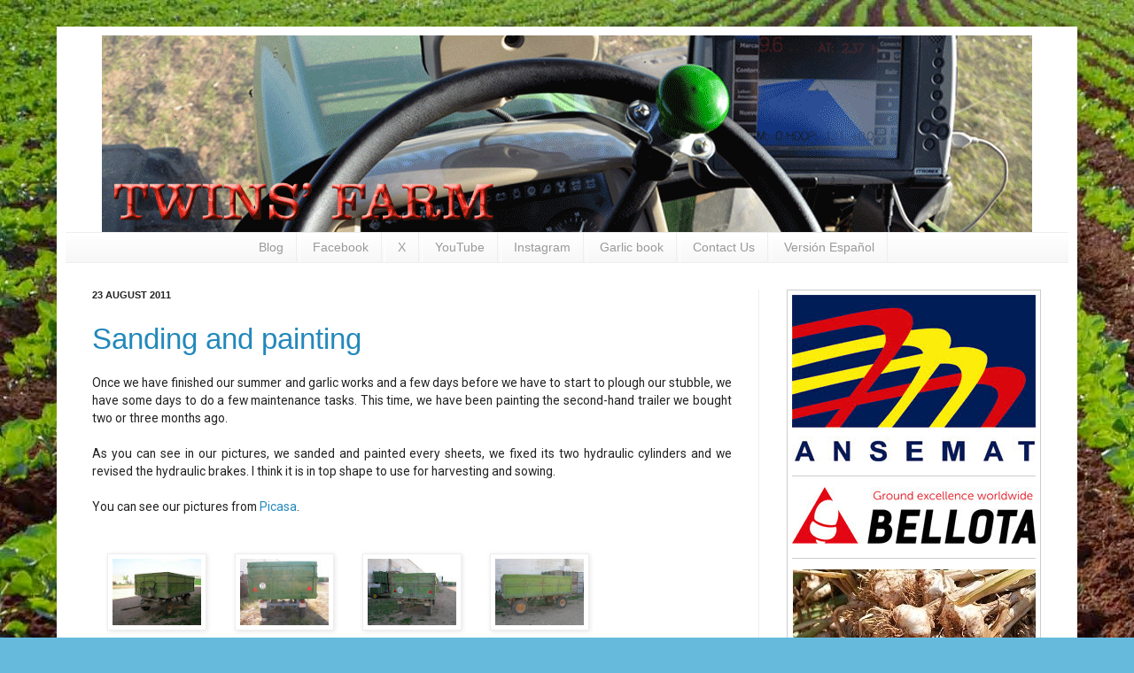

--- FILE ---
content_type: text/html; charset=UTF-8
request_url: https://www.twins-farm.com/2011/08/
body_size: 27340
content:
<!DOCTYPE html>
<html class='v2' dir='ltr' xmlns='http://www.w3.org/1999/xhtml' xmlns:b='http://www.google.com/2005/gml/b' xmlns:data='http://www.google.com/2005/gml/data' xmlns:expr='http://www.google.com/2005/gml/expr'>
<head>
<link href='https://www.blogger.com/static/v1/widgets/335934321-css_bundle_v2.css' rel='stylesheet' type='text/css'/>
<meta content='IE=EmulateIE7' http-equiv='X-UA-Compatible'/>
<meta content='width=1100' name='viewport'/>
<meta content='text/html; charset=UTF-8' http-equiv='Content-Type'/>
<meta content='blogger' name='generator'/>
<link href='https://www.twins-farm.com/favicon.ico' rel='icon' type='image/x-icon'/>
<link href='https://www.twins-farm.com/2011/08/' rel='canonical'/>
<link rel="alternate" type="application/atom+xml" title="Twins&#39; Farm. Blog about farming - Atom" href="https://www.twins-farm.com/feeds/posts/default" />
<link rel="alternate" type="application/rss+xml" title="Twins&#39; Farm. Blog about farming - RSS" href="https://www.twins-farm.com/feeds/posts/default?alt=rss" />
<link rel="service.post" type="application/atom+xml" title="Twins&#39; Farm. Blog about farming - Atom" href="https://www.blogger.com/feeds/8964615509033642335/posts/default" />
<!--Can't find substitution for tag [blog.ieCssRetrofitLinks]-->
<meta content='Blog about farming where you can find information about tractors like John Deere, Fendt, Case IH, Same Deutz-Fahr,.... or machinery' name='description'/>
<meta content='https://www.twins-farm.com/2011/08/' property='og:url'/>
<meta content='Twins&#39; Farm. Blog about farming' property='og:title'/>
<meta content='Blog about farming where you can find information about tractors like John Deere, Fendt, Case IH, Same Deutz-Fahr,.... or machinery' property='og:description'/>
<!-- AÑADIDO POR JOAQUÍN-->
<meta content='TVJbCcQ0--ZANYDD39mg8-6XjOx6JkyMqLcX3amqbBo' name='google-site-verification'/>
<meta content='Twins&#39; Farm. Blog about farming: August 2011. Also you can look up some information about farming and more specifically about garlic, cereal, legumes, sunflowers... You can find pictures of tractors like John Deere, Fendt and Deutz-Farh and other machinery brands.' name='description'/>
<meta content='Twins&#39; Farm' name='author'/>
<meta content='all,follow' name='robots'/>
<meta content='never' name='Expires'/>
<meta content='english,spanish' name='Language'/>
<meta content='Global' name='Distribution'/>
<meta content='INDEX,FOLLOW' name='Robots'/>
<meta content='7 Days' name='Revisit-after'/>
<meta content='twinsfarmblog@gmail.com' name='Email'/>
<meta content='General' name='Rating'/>
<meta content='en_US' property='og:locale'/>
<link href='https://fonts.googleapis.com/css?family=Roboto' rel='stylesheet'/>
<title>August 2011</title>
<!-- FIN AÑADIDO POR JOAQUÍN-->
<style id='page-skin-1' type='text/css'><!--
/*
-----------------------------------------------
Blogger Template Style
Name:     Simple
Designer: Josh Peterson
URL:      www.noaesthetic.com
----------------------------------------------- */
/* Variable definitions
====================
<Variable name="keycolor" description="Main Color" type="color" default="#66bbdd"/>
<Group description="Page Text" selector="body">
<Variable name="body.font" description="Font" type="font"
default="normal normal 12px Arial, Tahoma, Helvetica, FreeSans, sans-serif"/>
<Variable name="body.text.color" description="Text Color" type="color" default="#222222"/>
</Group>
<Group description="Backgrounds" selector=".body-fauxcolumns-outer">
<Variable name="body.background.color" description="Outer Background" type="color" default="#66bbdd"/>
<Variable name="content.background.color" description="Main Background" type="color" default="#ffffff"/>
<Variable name="header.background.color" description="Header Background" type="color" default="transparent"/>
</Group>
<Group description="Links" selector=".main-outer">
<Variable name="link.color" description="Link Color" type="color" default="#2288bb"/>
<Variable name="link.visited.color" description="Visited Color" type="color" default="#888888"/>
<Variable name="link.hover.color" description="Hover Color" type="color" default="#33aaff"/>
</Group>
<Group description="Blog Title" selector=".header h1">
<Variable name="header.font" description="Font" type="font"
default="normal normal 60px Arial, Tahoma, Helvetica, FreeSans, sans-serif"/>
<Variable name="header.text.color" description="Title Color" type="color" default="#3399bb" />
</Group>
<Group description="Blog Description" selector=".header .description">
<Variable name="description.text.color" description="Description Color" type="color"
default="#777777" />
</Group>
<Group description="Tabs Text" selector=".tabs-inner .widget li a">
<Variable name="tabs.font" description="Font" type="font"
default="normal normal 14px Arial, Tahoma, Helvetica, FreeSans, sans-serif"/>
<Variable name="tabs.text.color" description="Text Color" type="color" default="#999999"/>
<Variable name="tabs.selected.text.color" description="Selected Color" type="color" default="#000000"/>
</Group>
<Group description="Tabs Background" selector=".tabs-outer .PageList">
<Variable name="tabs.background.color" description="Background Color" type="color" default="#f5f5f5"/>
<Variable name="tabs.selected.background.color" description="Selected Color" type="color" default="#eeeeee"/>
</Group>
<Group description="Post Title" selector="h3.post-title, .comments h4">
<Variable name="post.title.font" description="Font" type="font"
default="normal normal 22px Arial, Tahoma, Helvetica, FreeSans, sans-serif"/>
</Group>
<Group description="Date Header" selector=".date-header">
<Variable name="date.header.color" description="Text Color" type="color"
default="#222222"/>
<Variable name="date.header.background.color" description="Background Color" type="color"
default="transparent"/>
</Group>
<Group description="Post Footer" selector=".post-footer">
<Variable name="post.footer.text.color" description="Text Color" type="color" default="#666666"/>
<Variable name="post.footer.background.color" description="Background Color" type="color"
default="#f9f9f9"/>
<Variable name="post.footer.border.color" description="Shadow Color" type="color" default="#eeeeee"/>
</Group>
<Group description="Gadgets" selector="h2">
<Variable name="widget.title.font" description="Title Font" type="font"
default="normal bold 11px Arial, Tahoma, Helvetica, FreeSans, sans-serif"/>
<Variable name="widget.title.text.color" description="Title Color" type="color" default="#000000"/>
<Variable name="widget.alternate.text.color" description="Alternate Color" type="color" default="#999999"/>
</Group>
<Group description="Images" selector=".main-inner">
<Variable name="image.background.color" description="Background Color" type="color" default="#ffffff"/>
<Variable name="image.border.color" description="Border Color" type="color" default="#eeeeee"/>
<Variable name="image.text.color" description="Caption Text Color" type="color" default="#222222"/>
</Group>
<Group description="Accents" selector=".content-inner">
<Variable name="body.rule.color" description="Separator Line Color" type="color" default="#eeeeee"/>
<Variable name="tabs.border.color" description="Tabs Border Color" type="color" default="#eeeeee"/>
</Group>
<Variable name="body.background" description="Body Background" type="background"
color="#66bbdd" default="$(color) none repeat scroll top left"/>
<Variable name="body.background.override" description="Body Background Override" type="string" default=""/>
<Variable name="body.background.gradient.cap" description="Body Gradient Cap" type="url"
default="url(http://www.blogblog.com/1kt/simple/gradients_light.png)"/>
<Variable name="body.background.gradient.tile" description="Body Gradient Tile" type="url"
default="url(http://www.blogblog.com/1kt/simple/body_gradient_tile_light.png)"/>
<Variable name="content.background.color.selector" description="Content Background Color Selector" type="string" default=".content-inner"/>
<Variable name="content.padding" description="Content Padding" type="length" default="10px"/>
<Variable name="content.padding.horizontal" description="Content Horizontal Padding" type="length" default="10px"/>
<Variable name="content.shadow.spread" description="Content Shadow Spread" type="length" default="40px"/>
<Variable name="content.shadow.spread.webkit" description="Content Shadow Spread (WebKit)" type="length" default="5px"/>
<Variable name="content.shadow.spread.ie" description="Content Shadow Spread (IE)" type="length" default="10px"/>
<Variable name="main.border.width" description="Main Border Width" type="length" default="0"/>
<Variable name="header.background.gradient" description="Header Gradient" type="url" default="none"/>
<Variable name="header.shadow.offset.left" description="Header Shadow Offset Left" type="length" default="-1px"/>
<Variable name="header.shadow.offset.top" description="Header Shadow Offset Top" type="length" default="-1px"/>
<Variable name="header.shadow.spread" description="Header Shadow Spread" type="length" default="1px"/>
<Variable name="header.padding" description="Header Padding" type="length" default="30px"/>
<Variable name="header.border.size" description="Header Border Size" type="length" default="1px"/>
<Variable name="header.bottom.border.size" description="Header Bottom Border Size" type="length" default="1px"/>
<Variable name="header.border.horizontalsize" description="Header Horizontal Border Size" type="length" default="0"/>
<Variable name="description.text.size" description="Description Text Size" type="string" default="140%"/>
<Variable name="tabs.margin.top" description="Tabs Margin Top" type="length" default="0" />
<Variable name="tabs.margin.side" description="Tabs Side Margin" type="length" default="30px" />
<Variable name="tabs.background.gradient" description="Tabs Background Gradient" type="url"
default="url(http://www.blogblog.com/1kt/simple/gradients_light.png)"/>
<Variable name="tabs.border.width" description="Tabs Border Width" type="length" default="1px"/>
<Variable name="tabs.bevel.border.width" description="Tabs Bevel Border Width" type="length" default="1px"/>
<Variable name="date.header.padding" description="Date Header Padding" type="string" default="inherit"/>
<Variable name="date.header.letterspacing" description="Date Header Letter Spacing" type="string" default="inherit"/>
<Variable name="date.header.margin" description="Date Header Margin" type="string" default="inherit"/>
<Variable name="post.margin.bottom" description="Post Bottom Margin" type="length" default="25px"/>
<Variable name="image.border.small.size" description="Image Border Small Size" type="length" default="2px"/>
<Variable name="image.border.large.size" description="Image Border Large Size" type="length" default="5px"/>
<Variable name="page.width.selector" description="Page Width Selector" type="string" default=".region-inner"/>
<Variable name="page.width" description="Page Width" type="string" default="auto"/>
<Variable name="main.section.margin" description="Main Section Margin" type="length" default="15px"/>
<Variable name="main.padding" description="Main Padding" type="length" default="15px"/>
<Variable name="main.padding.top" description="Main Padding Top" type="length" default="30px"/>
<Variable name="main.padding.bottom" description="Main Padding Bottom" type="length" default="30px"/>
<Variable name="paging.background"
color="#ffffff"
description="Background of blog paging area" type="background"
default="transparent none no-repeat scroll top center"/>
<Variable name="footer.bevel" description="Bevel border length of footer" type="length" default="0"/>
<Variable name="mobile.background.overlay" description="Mobile Background Overlay" type="string"
default="transparent none repeat scroll top left"/>
<Variable name="mobile.background.size" description="Mobile Background Size" type="string" default="auto"/>
<Variable name="mobile.button.color" description="Mobile Button Color" type="color" default="#ffffff" />
<Variable name="startSide" description="Side where text starts in blog language" type="automatic" default="left"/>
<Variable name="endSide" description="Side where text ends in blog language" type="automatic" default="right"/>
*/
/* Content
----------------------------------------------- */
/* AÑADIDO POR JOAQUIN PARA OCULTAR LA BARRA NAVBAR */
#navbar-iframe {
height:0px;
visibility:hidden;
display:none
}
/*
body {
font: normal normal 12px Arial, Tahoma, Helvetica, FreeSans, sans-serif;
color: #222222;
background: #66bbdd url(http://3.bp.blogspot.com/-whubyPddRXI/VOuM4Ux4UUI/AAAAAAAAIa8/m7aakeJ9js0/s0/fondo5.jpg) repeat scroll top left;
padding: 0 40px 40px 40px;
}
*/
/* FIN CAMBIOS JOAQUIN */
body {
font: normal normal 12px Arial, Tahoma, Helvetica, FreeSans, sans-serif;
color: #222222;
background: #66bbdd url(//3.bp.blogspot.com/-whubyPddRXI/VOuM4Ux4UUI/AAAAAAAAIa8/m7aakeJ9js0/s0/fondo5.jpg) repeat scroll top left;
padding: 0 0 40px 0;
font-family: 'Roboto', sans-serif;
}
html body .region-inner {
min-width: 0;
max-width: 100%;
width: auto;
}
a:link {
text-decoration:none;
color: #2288bb;
}
a:visited {
text-decoration:none;
color: #888888;
}
a:hover {
text-decoration:underline;
color: #33aaff;
}
.body-fauxcolumn-outer .fauxcolumn-inner {
background: transparent none repeat scroll top left;
_background-image: none;
}
.body-fauxcolumn-outer .cap-top {
position: absolute;
z-index: 1;
height: 400px;
width: 100%;
background: #66bbdd url(//3.bp.blogspot.com/-whubyPddRXI/VOuM4Ux4UUI/AAAAAAAAIa8/m7aakeJ9js0/s0/fondo5.jpg) repeat scroll top left;
}
.body-fauxcolumn-outer .cap-top .cap-left {
width: 100%;
background: transparent none repeat-x scroll top left;
_background-image: none;
}
.content-outer {
-moz-box-shadow: 0 0 40px rgba(0, 0, 0, .15);
-webkit-box-shadow: 0 0 5px rgba(0, 0, 0, .15);
-goog-ms-box-shadow: 0 0 10px #333333;
box-shadow: 0 0 40px rgba(0, 0, 0, .15);
margin-bottom: 1px;
}
.content-inner {
padding: 10px 10px;
}
.content-inner {
background-color: #ffffff;
width:109%\9;
}
/* Header
----------------------------------------------- */
.header-outer {
background: transparent none repeat-x scroll 0 -400px;
_background-image: none;
}
.Header h1 {
font: normal normal 60px Arial, Tahoma, Helvetica, FreeSans, sans-serif;
color: #3399bb;
text-shadow: -1px -1px 1px rgba(0, 0, 0, .2);
}
.Header h1 a {
color: #3399bb;
}
.Header .description {
font-size: 140%;
color: #777777;
}
.header-inner .Header .titlewrapper {
padding: 22px 30px;
}
.header-inner .Header .descriptionwrapper {
padding: 0 30px;
}
/* Tabs
----------------------------------------------- */
.tabs-inner .section:first-child {
border-top: 1px solid #eeeeee;
}
.tabs-inner .section:first-child ul {
text-align: center;
margin-top: -1px;
border-top: 1px solid #eeeeee;
border-left: 0 solid #eeeeee;
border-right: 0 solid #eeeeee;
}
/*-----anadido por joaquin. para centrar menu de la cabecera   */
.tabs-inner .section:first-child ul li {
float:none !important;
display: inline-block !important;
}
.tabs-inner .widget ul {
background: #f5f5f5 url(//www.blogblog.com/1kt/simple/gradients_light.png) repeat-x scroll 0 -800px;
_background-image: none;
border-bottom: 1px solid #eeeeee;
margin-top: 0;
margin-left: -30px;
margin-right: -30px;
}
.tabs-inner .widget li a {
display: inline-block;
padding: .6em 1em;
font: normal normal 14px Arial, Tahoma, Helvetica, FreeSans, sans-serif;
color: #999999;
border-left: 1px solid #ffffff;
border-right: 1px solid #eeeeee;
}
.tabs-inner .widget li:first-child a {
border-left: none;
}
.tabs-inner .widget li.selected a, .tabs-inner .widget li a:hover {
color: #000000;
background-color: #eeeeee;
text-decoration: none;
}
/* Columns
----------------------------------------------- */
.main-outer {
border-top: 0 solid #eeeeee;
}
.fauxcolumn-left-outer .fauxcolumn-inner {
border-right: 1px solid #eeeeee;
}
.fauxcolumn-right-outer .fauxcolumn-inner {
border-left: 1px solid #eeeeee;
}
/* Headings
----------------------------------------------- */
h2 {
margin: 0 0 1em 0;
font: normal bold 11px Arial, Tahoma, Helvetica, FreeSans, sans-serif;
color: #000000;
text-transform: uppercase;
}
/* Widgets
----------------------------------------------- */
.widget .zippy {
color: #999999;
text-shadow: 2px 2px 1px rgba(0, 0, 0, .1);
}
.widget .popular-posts ul {
list-style: none;
}
/* Posts
----------------------------------------------- */
.date-header span {
background-color: transparent;
color: #222222;
padding: inherit;
letter-spacing: inherit;
margin: inherit;
}
.main-inner {
padding-top: 30px;
padding-bottom: 30px;
}
.main-inner .column-center-inner {
padding: 0 15px;
}
.main-inner .column-center-inner .section {
margin: 0 15px;
}
.post {
margin: 0 0 25px 0;
}
h3.post-title, .comments h4 {
font: normal normal 33px Arial, Tahoma, Helvetica, FreeSans, sans-serif;
margin: .75em 0 20px;
}
.post-body {
font-size: 115%;
line-height: 1.5;
position: relative;
}
.post-body img, .post-body .tr-caption-container, .Profile img, .Image img,
.BlogList .item-thumbnail img {
padding: 2px;
background: #ffffff;
border: 1px solid #eeeeee;
-moz-box-shadow: 1px 1px 5px rgba(0, 0, 0, .1);
-webkit-box-shadow: 1px 1px 5px rgba(0, 0, 0, .1);
box-shadow: 1px 1px 5px rgba(0, 0, 0, .1);
}
.post-body img, .post-body .tr-caption-container {
padding: 5px;
}
.post-body .tr-caption-container {
color: #222222;
}
.post-body .tr-caption-container img {
padding: 0;
background: transparent;
border: none;
-moz-box-shadow: 0 0 0 rgba(0, 0, 0, .1);
-webkit-box-shadow: 0 0 0 rgba(0, 0, 0, .1);
box-shadow: 0 0 0 rgba(0, 0, 0, .1);
}
.post-header {
margin: 0 0 1.5em;
line-height: 1.6;
font-size: 90%;
}
.post-footer {
margin: 20px -2px 0;
padding: 5px 10px;
color: #666666;
background-color: #f9f9f9;
border-bottom: 1px solid #eeeeee;
line-height: 1.6;
font-size: 90%;
}
#comments .comment-author {
padding-top: 1.5em;
border-top: 1px solid #eeeeee;
background-position: 0 1.5em;
}
#comments .comment-author:first-child {
padding-top: 0;
border-top: none;
}
.avatar-image-container {
margin: .2em 0 0;
}
#comments .avatar-image-container img {
border: 1px solid #eeeeee;
}
/* Comments
----------------------------------------------- */
.comments .comments-content .icon.blog-author {
background-repeat: no-repeat;
background-image: url([data-uri]);
}
.comments .comments-content .loadmore a {
border-top: 1px solid #999999;
border-bottom: 1px solid #999999;
}
.comments .comment-thread.inline-thread {
background-color: #f9f9f9;
}
.comments .continue {
border-top: 2px solid #999999;
}
/* Accents
---------------------------------------------- */
.section-columns td.columns-cell {
border-left: 1px solid #eeeeee;
}
.blog-pager {
background: transparent none no-repeat scroll top center;
}
.blog-pager-older-link, .home-link,
.blog-pager-newer-link {
background-color: #ffffff;
padding: 5px;
}
.footer-outer {
border-top: 0 dashed #bbbbbb;
}
/* Mobile
----------------------------------------------- */
body.mobile  {
background-size: auto;
}
.mobile .body-fauxcolumn-outer {
background: transparent none repeat scroll top left;
}
.mobile .body-fauxcolumn-outer .cap-top {
background-size: 100% auto;
}
.mobile .content-outer {
-webkit-box-shadow: 0 0 3px rgba(0, 0, 0, .15);
box-shadow: 0 0 3px rgba(0, 0, 0, .15);
padding: 0 40px;
}
body.mobile .AdSense {
margin: 0 -40px;
}
.mobile .tabs-inner .widget ul {
margin-left: 0;
margin-right: 0;
}
.mobile .post {
margin: 0;
}
.mobile .main-inner .column-center-inner .section {
margin: 0;
}
.mobile .date-header span {
padding: 0.1em 10px;
margin: 0 -10px;
}
.mobile h3.post-title {
margin: 0;
}
.mobile .blog-pager {
background: transparent none no-repeat scroll top center;
}
.mobile .footer-outer {
border-top: none;
}
.mobile .main-inner, .mobile .footer-inner {
background-color: #ffffff;
}
.mobile-index-contents {
color: #222222;
}
.mobile-link-button {
background-color: #2288bb;
}
.mobile-link-button a:link, .mobile-link-button a:visited {
color: #ffffff;
}
.mobile .tabs-inner .section:first-child {
border-top: none;
}
.mobile .tabs-inner .PageList .widget-content {
background-color: #eeeeee;
color: #000000;
border-top: 1px solid #eeeeee;
border-bottom: 1px solid #eeeeee;
}
.mobile .tabs-inner .PageList .widget-content .pagelist-arrow {
border-left: 1px solid #eeeeee;
}

--></style>
<style id='template-skin-1' type='text/css'><!--
/*     body {
min-width: 870px;
}*/
.content-outer, .content-fauxcolumn-outer, .region-inner {
min-width: 90%;
max-width: 90%;
_width: 90%;
}
.main-inner .columns {
padding-left: 0;
padding-right: 350px;
}
.main-inner .fauxcolumn-center-outer {
left: 0;
right: 220px;
/* IE6 does not respect left and right together */
_width: expression(this.parentNode.offsetWidth -
parseInt("0") -
parseInt("220px") + 'px');
}
.main-inner .fauxcolumn-left-outer {
width: 0;
}
.main-inner .fauxcolumn-right-outer {
width: 350px;
}
.main-inner .column-left-outer {
width: 0;
right: 100%;
margin-left: -0;
}
.main-inner .column-right-outer {
width: 350px;
margin-right: -350px;
}
#layout {
min-width: 0;
}
#layout .content-outer {
min-width: 0;
width: 800px;
}
#layout .region-inner {
min-width: 0;
width: auto;
}
--></style>
<!-- AÑADIDO POR JOAQUIN. PARA VERIFICAR CON BING-->
<meta content='086EF1E4E57FF03B5AE8CAC825BE92AC' name='msvalidate.01'/>
<!-- FIN POR JOAQUIN. PARA VERIFICAR CON BING-->
<link href='https://www.blogger.com/dyn-css/authorization.css?targetBlogID=8964615509033642335&amp;zx=e3f7b333-f423-4959-bf3c-90b6daf67b7f' media='none' onload='if(media!=&#39;all&#39;)media=&#39;all&#39;' rel='stylesheet'/><noscript><link href='https://www.blogger.com/dyn-css/authorization.css?targetBlogID=8964615509033642335&amp;zx=e3f7b333-f423-4959-bf3c-90b6daf67b7f' rel='stylesheet'/></noscript>
<meta name='google-adsense-platform-account' content='ca-host-pub-1556223355139109'/>
<meta name='google-adsense-platform-domain' content='blogspot.com'/>

<!-- data-ad-client=ca-pub-7597987899704280 -->

</head>
<body class='loading'>
<!-- Google tag (gtag.js) -->
<script async='true' src='https://www.googletagmanager.com/gtag/js?id=G-1RFGWM09BG'></script>
<script>
        window.dataLayer = window.dataLayer || [];
        function gtag(){dataLayer.push(arguments);}
        gtag('js', new Date());
        gtag('config', 'G-1RFGWM09BG');
      </script>
<div class='navbar section' id='navbar'><div class='widget Navbar' data-version='1' id='Navbar1'><script type="text/javascript">
    function setAttributeOnload(object, attribute, val) {
      if(window.addEventListener) {
        window.addEventListener('load',
          function(){ object[attribute] = val; }, false);
      } else {
        window.attachEvent('onload', function(){ object[attribute] = val; });
      }
    }
  </script>
<div id="navbar-iframe-container"></div>
<script type="text/javascript" src="https://apis.google.com/js/platform.js"></script>
<script type="text/javascript">
      gapi.load("gapi.iframes:gapi.iframes.style.bubble", function() {
        if (gapi.iframes && gapi.iframes.getContext) {
          gapi.iframes.getContext().openChild({
              url: 'https://www.blogger.com/navbar/8964615509033642335?origin\x3dhttps://www.twins-farm.com',
              where: document.getElementById("navbar-iframe-container"),
              id: "navbar-iframe"
          });
        }
      });
    </script><script type="text/javascript">
(function() {
var script = document.createElement('script');
script.type = 'text/javascript';
script.src = '//pagead2.googlesyndication.com/pagead/js/google_top_exp.js';
var head = document.getElementsByTagName('head')[0];
if (head) {
head.appendChild(script);
}})();
</script>
</div></div>
<div class='body-fauxcolumns'>
<div class='fauxcolumn-outer body-fauxcolumn-outer'>
<div class='cap-top'>
<div class='cap-left'></div>
<div class='cap-right'></div>
</div>
<div class='fauxborder-left'>
<div class='fauxborder-right'></div>
<div class='fauxcolumn-inner'>
</div>
</div>
<div class='cap-bottom'>
<div class='cap-left'></div>
<div class='cap-right'></div>
</div>
</div>
</div>
<div class='content'>
<div class='content-fauxcolumns'>
<div class='fauxcolumn-outer content-fauxcolumn-outer'>
<div class='cap-top'>
<div class='cap-left'></div>
<div class='cap-right'></div>
</div>
<div class='fauxborder-left'>
<div class='fauxborder-right'></div>
<div class='fauxcolumn-inner'>
</div>
</div>
<div class='cap-bottom'>
<div class='cap-left'></div>
<div class='cap-right'></div>
</div>
</div>
</div>
<div class='content-outer'>
<div class='content-cap-top cap-top'>
<div class='cap-left'></div>
<div class='cap-right'></div>
</div>
<div class='fauxborder-left content-fauxborder-left'>
<div class='fauxborder-right content-fauxborder-right'></div>
<div class='content-inner'>
<header>
<div class='header-outer'>
<div class='header-cap-top cap-top'>
<div class='cap-left'></div>
<div class='cap-right'></div>
</div>
<div class='fauxborder-left header-fauxborder-left'>
<div class='fauxborder-right header-fauxborder-right'></div>
<div class='region-inner header-inner'>
<div class='header section' id='header'><div class='widget Header' data-version='1' id='Header1'>
<div id='header-inner'>
<a href='https://www.twins-farm.com/' style='display: block'>
<img alt='Twins&#39; Farm. Blog about farming' height='222px; ' id='Header1_headerimg' src='https://blogger.googleusercontent.com/img/b/R29vZ2xl/AVvXsEgVXwpJwNKEisS_uJOFQI3wlZS439Z4Dz-w-4yFYKeF0YUu4KDf7twp6b8AyJ_IeJW5uVLuOKxeHQkkXkTOjoD69Giwy3TDErMoMowLgb9n3T1qJIdizTbelvZqIkZN-7RPAY8ixeguYgJQ/w1280-h1024-no/' style='margin: auto;display: block' width='1050px; '/>
</a>
</div>
</div></div>
</div>
</div>
<div class='header-cap-bottom cap-bottom'>
<div class='cap-left'></div>
<div class='cap-right'></div>
</div>
</div>
</header>
<div class='tabs-outer'>
<div class='tabs-cap-top cap-top'>
<div class='cap-left'></div>
<div class='cap-right'></div>
</div>
<div class='fauxborder-left tabs-fauxborder-left'>
<div class='fauxborder-right tabs-fauxborder-right'></div>
<div class='region-inner tabs-inner'>
<div class='tabs section' id='crosscol'><div class='widget PageList' data-version='1' id='PageList1'>
<h2>Pages</h2>
<div class='widget-content'>
<ul>
<li>
<a href='https://www.twins-farm.com/'>Blog</a>
</li>
<li>
<a href='https://www.facebook.com/joaqui.tribalcamp'>Facebook</a>
</li>
<li>
<a href='http://twitter.com/#!/twinsfarm'>X</a>
</li>
<li>
<a href="//www.youtube.com/user/jtcpg">YouTube</a>
</li>
<li>
<a href='https://www.instagram.com/twinsfarm'>Instagram</a>
</li>
<li>
<a href='http://www.twins-farm.com/p/garlic-book.html'>Garlic book</a>
</li>
<li>
<a href='http://www.twins-farm.com/p/contact-us.html'>Contact Us</a>
</li>
<li>
<a href='http://www.twins-farm.es'>Versión Español</a>
</li>
</ul>
<div class='clear'></div>
</div>
</div></div>
<div class='tabs no-items section' id='crosscol-overflow'></div>
</div>
</div>
<div class='tabs-cap-bottom cap-bottom'>
<div class='cap-left'></div>
<div class='cap-right'></div>
</div>
</div>
<div class='main-outer'>
<div class='main-cap-top cap-top'>
<div class='cap-left'></div>
<div class='cap-right'></div>
</div>
<div class='fauxborder-left main-fauxborder-left'>
<div class='fauxborder-right main-fauxborder-right'></div>
<div class='region-inner main-inner'>
<div class='columns fauxcolumns'>
<div class='fauxcolumn-outer fauxcolumn-center-outer'>
<div class='cap-top'>
<div class='cap-left'></div>
<div class='cap-right'></div>
</div>
<div class='fauxborder-left'>
<div class='fauxborder-right'></div>
<div class='fauxcolumn-inner'>
</div>
</div>
<div class='cap-bottom'>
<div class='cap-left'></div>
<div class='cap-right'></div>
</div>
</div>
<div class='fauxcolumn-outer fauxcolumn-left-outer'>
<div class='cap-top'>
<div class='cap-left'></div>
<div class='cap-right'></div>
</div>
<div class='fauxborder-left'>
<div class='fauxborder-right'></div>
<div class='fauxcolumn-inner'>
</div>
</div>
<div class='cap-bottom'>
<div class='cap-left'></div>
<div class='cap-right'></div>
</div>
</div>
<div class='fauxcolumn-outer fauxcolumn-right-outer'>
<div class='cap-top'>
<div class='cap-left'></div>
<div class='cap-right'></div>
</div>
<div class='fauxborder-left'>
<div class='fauxborder-right'></div>
<div class='fauxcolumn-inner'>
</div>
</div>
<div class='cap-bottom'>
<div class='cap-left'></div>
<div class='cap-right'></div>
</div>
</div>
<!-- corrects IE6 width calculation -->
<div class='columns-inner'>
<div class='column-center-outer'>
<div class='column-center-inner'>
<div class='main section' id='main'><div class='widget Blog' data-version='1' id='Blog1'>
<div class='blog-posts hfeed'>
<!--Can't find substitution for tag [defaultAdStart]-->

          <div class="date-outer">
        
<h2 class='date-header'><span>23 August 2011</span></h2>

          <div class="date-posts">
        
<div class='post-outer'>
<div class='post hentry' itemprop='blogPost' itemscope='itemscope' itemtype='http://schema.org/BlogPosting'>
<meta content='https://blogger.googleusercontent.com/img/b/R29vZ2xl/AVvXsEhfFOkFBnGrTAvuPzQgZTkmY81veeQGNLUTRvmsZAVh5QfR_sF1HAsOZwC_5tKwbIdizfrnwQHUTYeizXmzeAr-oJhI5dnGHsRGqoQL41Yr55TDj8UmeC18Co3-gcDQdOiJpSLNLu9EQySg/s113/DSCN2383.JPG' itemprop='image_url'/>
<meta content='8964615509033642335' itemprop='blogId'/>
<meta content='6772299227648978676' itemprop='postId'/>
<a name='6772299227648978676'></a>
<h3 class='post-title entry-title' itemprop='name'>
<a href='https://www.twins-farm.com/2011/08/sanding-and-painting.html'>Sanding and painting</a>
</h3>
<div class='post-header'>
<div class='post-header-line-1'></div>
</div>
<div class='post-body entry-content' id='post-body-6772299227648978676' itemprop='articleBody'>
<div style="text-align: justify;">
Once we have finished our summer and garlic works and a few days before we have to start to plough our stubble, we have some  days to do a few maintenance tasks. This time, we have been painting the second-hand trailer we bought two or three months ago.</div>
<div style="text-align: justify;">
<br /></div>
<div style="text-align: justify;">
As you can see in our pictures, we sanded and painted every sheets, we fixed its two hydraulic cylinders and we revised the hydraulic brakes. I think it is in top shape to use for harvesting and sowing.</div>
<div style="text-align: justify;">
<br /></div>
<div style="text-align: justify;">
You can see our pictures from <a href="https://picasaweb.google.com/twinsfarmblog/SandingAndPainting" target="_new">Picasa</a>. </div>
<br />
<table><tbody>
<tr><td><br />
<a href="https://blogger.googleusercontent.com/img/b/R29vZ2xl/AVvXsEhfFOkFBnGrTAvuPzQgZTkmY81veeQGNLUTRvmsZAVh5QfR_sF1HAsOZwC_5tKwbIdizfrnwQHUTYeizXmzeAr-oJhI5dnGHsRGqoQL41Yr55TDj8UmeC18Co3-gcDQdOiJpSLNLu9EQySg/s1600/DSCN2383.JPG" imageanchor="1" style="margin-left: 1em; margin-right: 1em;" target="_new"><img border="0" height="75" src="https://blogger.googleusercontent.com/img/b/R29vZ2xl/AVvXsEhfFOkFBnGrTAvuPzQgZTkmY81veeQGNLUTRvmsZAVh5QfR_sF1HAsOZwC_5tKwbIdizfrnwQHUTYeizXmzeAr-oJhI5dnGHsRGqoQL41Yr55TDj8UmeC18Co3-gcDQdOiJpSLNLu9EQySg/s113/DSCN2383.JPG" width="100" /></a></td><td><br />
<a href="https://blogger.googleusercontent.com/img/b/R29vZ2xl/AVvXsEjtvh42EAlaf8LnhfuiqNuKWaJbmux_ZRf278NPBhJ2d4NeDBe1hno5vXEbVlcBxciU0Jjzq3ONyC0F1dWWju8nWCgAA1b-yR09RdP_0cKWMqgHBYz5NxX4xjNwJPN1LgD42dSe0kAvEqqe/s1600/DSCN3440.JPG" imageanchor="1" style="margin-left: 1em; margin-right: 1em;" target="_new"><img border="0" height="75" src="https://blogger.googleusercontent.com/img/b/R29vZ2xl/AVvXsEjtvh42EAlaf8LnhfuiqNuKWaJbmux_ZRf278NPBhJ2d4NeDBe1hno5vXEbVlcBxciU0Jjzq3ONyC0F1dWWju8nWCgAA1b-yR09RdP_0cKWMqgHBYz5NxX4xjNwJPN1LgD42dSe0kAvEqqe/s113/DSCN3440.JPG" width="100" /></a></td><td><br />
<a href="https://blogger.googleusercontent.com/img/b/R29vZ2xl/AVvXsEidTylkHsrM8faR-b9F7jJqsVfn1QBasWHLqnN2J3MT5sKOz2ZVJAs2LVZy7FoPJ8aMA5ee2vBDwEoIUtLKkMblPjXzpt4Tmj_ywt34FDFR_vLKMsH8Tbbvcjhax0Kd1Onr5tysgThc_UYv/s1600/DSCN2379.JPG" imageanchor="1" style="margin-left: 1em; margin-right: 1em;" target="_new"><img border="0" height="75" src="https://blogger.googleusercontent.com/img/b/R29vZ2xl/AVvXsEidTylkHsrM8faR-b9F7jJqsVfn1QBasWHLqnN2J3MT5sKOz2ZVJAs2LVZy7FoPJ8aMA5ee2vBDwEoIUtLKkMblPjXzpt4Tmj_ywt34FDFR_vLKMsH8Tbbvcjhax0Kd1Onr5tysgThc_UYv/s113/DSCN2379.JPG" width="100" /></a></td><td><br />
<a href="https://blogger.googleusercontent.com/img/b/R29vZ2xl/AVvXsEjIZja1vSt66Fz3yOUoIyl6CPVymah7b3nIVak1vNg824A2ZPdcRROMieKy2gWT-qlz4Po3xU0DqCYmTdCi3M9Osz6hHXnJ1MuzdF8OGl5YFUS_to-o2IOHlH3WhG1nutZ_sDfM9m3wddMT/s1600/DSCN2380.JPG" imageanchor="1" style="margin-left: 1em; margin-right: 1em;" target="_new"><img border="0" height="75" src="https://blogger.googleusercontent.com/img/b/R29vZ2xl/AVvXsEjIZja1vSt66Fz3yOUoIyl6CPVymah7b3nIVak1vNg824A2ZPdcRROMieKy2gWT-qlz4Po3xU0DqCYmTdCi3M9Osz6hHXnJ1MuzdF8OGl5YFUS_to-o2IOHlH3WhG1nutZ_sDfM9m3wddMT/s113/DSCN2380.JPG" width="100" /></a></td></tr>
<tr><td><br />
<a href="https://blogger.googleusercontent.com/img/b/R29vZ2xl/AVvXsEjg3EWVceyyBJfRuAXv0cUB9Dd_-TdVd_YV9Yxyswdj_KB607ybV8DPx-GtBhCpKupJwfMHsRxH8iOmbrXJqYIq201DYgLtsTXIDVDyN3_swHrqWrdEgmOS0YGdoQ5T-YH8o3FAK3sqKAXm/s1600/DSCN2386.JPG" imageanchor="1" style="margin-left: 1em; margin-right: 1em;" target="_new"><img border="0" height="75" src="https://blogger.googleusercontent.com/img/b/R29vZ2xl/AVvXsEjg3EWVceyyBJfRuAXv0cUB9Dd_-TdVd_YV9Yxyswdj_KB607ybV8DPx-GtBhCpKupJwfMHsRxH8iOmbrXJqYIq201DYgLtsTXIDVDyN3_swHrqWrdEgmOS0YGdoQ5T-YH8o3FAK3sqKAXm/s113/DSCN2386.JPG" width="100" /></a></td><td><br />
<a href="https://blogger.googleusercontent.com/img/b/R29vZ2xl/AVvXsEiyfo1jIwYIFdjE9146IH3IFmsNq7SUWy7pr5LgkWW4KP9IADk6cs858VHrDscRsqAsMyeQsVRwoC1qDU0DZBRvgMHnH1_S56S8qcnBYaUl2Zm3GH8PeUA4PoIYKKVuaNHyx6YCRnm_esbZ/s1600/DSCN2385.JPG" imageanchor="1" style="margin-left: 1em; margin-right: 1em;" target="_new"><img border="0" height="75" src="https://blogger.googleusercontent.com/img/b/R29vZ2xl/AVvXsEiyfo1jIwYIFdjE9146IH3IFmsNq7SUWy7pr5LgkWW4KP9IADk6cs858VHrDscRsqAsMyeQsVRwoC1qDU0DZBRvgMHnH1_S56S8qcnBYaUl2Zm3GH8PeUA4PoIYKKVuaNHyx6YCRnm_esbZ/s113/DSCN2385.JPG" width="100" /></a></td><td><br />
<a href="https://blogger.googleusercontent.com/img/b/R29vZ2xl/AVvXsEi0kqgpN9S8DWPiUuzxEVhnZfeF_EsFAMkCNMFit_v6hZG_SXozmDhvpH4XAPfYIyZs8E3e3lV0szBWrFKRHhwX2oK8Y19yA5rKp4b4sN4w6zERYQ33N5TPpBq8iLZKKX2ATK9cFdyXBZqM/s1600/DSCN2387.JPG" imageanchor="1" style="margin-left: 1em; margin-right: 1em;" target="_new"><img border="0" height="75" src="https://blogger.googleusercontent.com/img/b/R29vZ2xl/AVvXsEi0kqgpN9S8DWPiUuzxEVhnZfeF_EsFAMkCNMFit_v6hZG_SXozmDhvpH4XAPfYIyZs8E3e3lV0szBWrFKRHhwX2oK8Y19yA5rKp4b4sN4w6zERYQ33N5TPpBq8iLZKKX2ATK9cFdyXBZqM/s113/DSCN2387.JPG" width="100" /></a></td><td><br />
<a href="https://blogger.googleusercontent.com/img/b/R29vZ2xl/AVvXsEj0i6qyGxXoa7G-85YUF4mdGNxgZTUw0zvXkzKJffjpCx11A0-2r0Js7VD_6I2AiqM-wTOBV0ZVR9pi9RSX12sNQ5wIFSYmY-kaXGChUFX4-hmiEO_S23BJyOk1Y4p-gGzt49UMwYRaXJfN/s1600/DSCN2388.JPG" imageanchor="1" style="margin-left: 1em; margin-right: 1em;" target="_new"><img border="0" height="75" src="https://blogger.googleusercontent.com/img/b/R29vZ2xl/AVvXsEj0i6qyGxXoa7G-85YUF4mdGNxgZTUw0zvXkzKJffjpCx11A0-2r0Js7VD_6I2AiqM-wTOBV0ZVR9pi9RSX12sNQ5wIFSYmY-kaXGChUFX4-hmiEO_S23BJyOk1Y4p-gGzt49UMwYRaXJfN/s113/DSCN2388.JPG" width="100" /></a></td></tr>
<tr><td><br />
<a href="https://blogger.googleusercontent.com/img/b/R29vZ2xl/AVvXsEgcssVNon6r02klkXCmk5Nqvo3wFga1H3h_U0xn8Q8upWTF01cDeA-onOT2EPXCUgJYLTgZKIAfJEu8ox_E41BNuS10KoN4_x6r7c4Cj-ruFE67SIDKnz4C9S7pAIBs9iKxqIKiaCR4EpQj/s1600/DSCN2424.JPG" imageanchor="1" style="margin-left: 1em; margin-right: 1em;" target="_new"><img border="0" height="75" src="https://blogger.googleusercontent.com/img/b/R29vZ2xl/AVvXsEgcssVNon6r02klkXCmk5Nqvo3wFga1H3h_U0xn8Q8upWTF01cDeA-onOT2EPXCUgJYLTgZKIAfJEu8ox_E41BNuS10KoN4_x6r7c4Cj-ruFE67SIDKnz4C9S7pAIBs9iKxqIKiaCR4EpQj/s113/DSCN2424.JPG" width="100" /></a></td><td><br />
<a href="https://blogger.googleusercontent.com/img/b/R29vZ2xl/AVvXsEiI5JgTwLgS2YNUnBm9AsrvntIlDbL1x5XhqcELM5RazWsz7GKyuj-j7VSr_pMNtJsLmOHaLHH5vcfek6U00ix-YuB64KmMg65gvxaOBsODtHGcrj36Wqmas4F8xy_0vHUrJwsY-cCDy1wi/s1600/DSCN2565.JPG" imageanchor="1" style="margin-left: 1em; margin-right: 1em;" target="_new"><img border="0" height="75" src="https://blogger.googleusercontent.com/img/b/R29vZ2xl/AVvXsEiI5JgTwLgS2YNUnBm9AsrvntIlDbL1x5XhqcELM5RazWsz7GKyuj-j7VSr_pMNtJsLmOHaLHH5vcfek6U00ix-YuB64KmMg65gvxaOBsODtHGcrj36Wqmas4F8xy_0vHUrJwsY-cCDy1wi/s113/DSCN2565.JPG" width="100" /></a></td><td><br />
<a href="https://blogger.googleusercontent.com/img/b/R29vZ2xl/AVvXsEgi37wbjpUOKjUiTrFi7bXugxpgrGKOxMrB4SpXAL2NXnBzaHv2h9mYDHUSycLTtoRprJGCOC6g-khgcoixaTUWnpHyab9xI_BN3got9xycbr8QB6SucxhaQZETc7N2DWURISoygTUEeC7A/s1600/DSCN2566.JPG" imageanchor="1" style="margin-left: 1em; margin-right: 1em;" target="_new"><img border="0" height="75" src="https://blogger.googleusercontent.com/img/b/R29vZ2xl/AVvXsEgi37wbjpUOKjUiTrFi7bXugxpgrGKOxMrB4SpXAL2NXnBzaHv2h9mYDHUSycLTtoRprJGCOC6g-khgcoixaTUWnpHyab9xI_BN3got9xycbr8QB6SucxhaQZETc7N2DWURISoygTUEeC7A/s113/DSCN2566.JPG" width="100" /></a></td><td><br />
<a href="https://blogger.googleusercontent.com/img/b/R29vZ2xl/AVvXsEhHSZWWStERIBCF-0VguFES1Iw6uz-eIKYVaTkZ9pNpRp6GQtFO7UuqBXGTlGjwsM25-VMt8KNlnyMx-pTKc4kCX0Ho80FYS2YZO5RBcAeXqq4ot29raoBucbp2KhyphenhyphenVo92ot_n3damo-3_i/s1600/DSCN2567.JPG" imageanchor="1" style="margin-left: 1em; margin-right: 1em;" target="_new"><img border="0" height="75" src="https://blogger.googleusercontent.com/img/b/R29vZ2xl/AVvXsEhHSZWWStERIBCF-0VguFES1Iw6uz-eIKYVaTkZ9pNpRp6GQtFO7UuqBXGTlGjwsM25-VMt8KNlnyMx-pTKc4kCX0Ho80FYS2YZO5RBcAeXqq4ot29raoBucbp2KhyphenhyphenVo92ot_n3damo-3_i/s113/DSCN2567.JPG" width="100" /></a></td></tr>
<tr><td><br />
<a href="https://blogger.googleusercontent.com/img/b/R29vZ2xl/AVvXsEijewA-17MpdSCNxioMkKn3bvbsjJLq14sVnyEWYwBUDLxTfHjABUeSk7CH5dkbQifDdRuHy95yg5xy94ejHoXam4TihQ4eeLjT3qus3J6r8_sjkNeXVk6RrHRlYP53IhpLReCDzPaepBs2/s1600/DSCN2569.JPG" imageanchor="1" style="margin-left: 1em; margin-right: 1em;" target="_new"><img border="0" height="100" src="https://blogger.googleusercontent.com/img/b/R29vZ2xl/AVvXsEijewA-17MpdSCNxioMkKn3bvbsjJLq14sVnyEWYwBUDLxTfHjABUeSk7CH5dkbQifDdRuHy95yg5xy94ejHoXam4TihQ4eeLjT3qus3J6r8_sjkNeXVk6RrHRlYP53IhpLReCDzPaepBs2/s113/DSCN2569.JPG" width="75" /></a></td><td><br />
<a href="https://blogger.googleusercontent.com/img/b/R29vZ2xl/AVvXsEiNyD6BpUqV_NgpcXjW_UZIDwHP_aSFfx1h2BUvP347KSy_az6WNOBP7jo64rxhK4Wo47ZCGoAgomqUJhh4pONKrbDeBcpKzQBoWih2EcArbzN19WD9gMTaceyfZfflOrJjHATDiXkr79P-/s1600/DSCN2571.JPG" imageanchor="1" style="margin-left: 1em; margin-right: 1em;" target="_new"><img border="0" height="75" src="https://blogger.googleusercontent.com/img/b/R29vZ2xl/AVvXsEiNyD6BpUqV_NgpcXjW_UZIDwHP_aSFfx1h2BUvP347KSy_az6WNOBP7jo64rxhK4Wo47ZCGoAgomqUJhh4pONKrbDeBcpKzQBoWih2EcArbzN19WD9gMTaceyfZfflOrJjHATDiXkr79P-/s113/DSCN2571.JPG" width="100" /></a></td><td><br />
<a href="https://blogger.googleusercontent.com/img/b/R29vZ2xl/AVvXsEgGGDJ73721JcZ9DwpBKUYkDeibkXRd7JAR6xF0p0wj9cWyYl6R0_VypVGNcjCAe64WKKZTevtwJaiWkMjRcYLAiB7OoE57apqbevr7SgnhAO-wyqMypf54XzoDTQg71-plWqodj1SLEqZk/s1600/DSCN2573.JPG" imageanchor="1" style="margin-left: 1em; margin-right: 1em;" target="_new"><img border="0" height="75" src="https://blogger.googleusercontent.com/img/b/R29vZ2xl/AVvXsEgGGDJ73721JcZ9DwpBKUYkDeibkXRd7JAR6xF0p0wj9cWyYl6R0_VypVGNcjCAe64WKKZTevtwJaiWkMjRcYLAiB7OoE57apqbevr7SgnhAO-wyqMypf54XzoDTQg71-plWqodj1SLEqZk/s113/DSCN2573.JPG" width="100" /></a></td><td><br />
<a href="https://blogger.googleusercontent.com/img/b/R29vZ2xl/AVvXsEj-nlnGGv-mFCJ2yvxhhOgQJ7AovtxmsA7n6GSbu9O5QEPKtlq2yJp5OKXipLlgOzngT8heh6X7wvvI51RaqUflhOKvL0Q7qWdTeJk6sj5ii_Q5l0X0dFENDBkF_js-booU3FWcTf_CxV52/s1600/DSCN2574.JPG" imageanchor="1" style="margin-left: 1em; margin-right: 1em;" target="_new"><img border="0" height="75" src="https://blogger.googleusercontent.com/img/b/R29vZ2xl/AVvXsEj-nlnGGv-mFCJ2yvxhhOgQJ7AovtxmsA7n6GSbu9O5QEPKtlq2yJp5OKXipLlgOzngT8heh6X7wvvI51RaqUflhOKvL0Q7qWdTeJk6sj5ii_Q5l0X0dFENDBkF_js-booU3FWcTf_CxV52/s113/DSCN2574.JPG" width="100" /></a></td></tr>
<tr><td><br />
<a href="https://blogger.googleusercontent.com/img/b/R29vZ2xl/AVvXsEgBXhB_XphaOn3jfMy_VrbqsDRzUDj2eZLjxVSLSFL9G9TT2aK79Yq99njURb4Dx2ZJCGKS8tSYe9hMkCsKvkHsaesUORvJoZHhbPOXsEM3qskCdaTMQJYbcMTRAlUwTCyXiajyok5g_cr3/s1600/DSCN2581.JPG" imageanchor="1" style="margin-left: 1em; margin-right: 1em;" target="_new"><img border="0" height="75" src="https://blogger.googleusercontent.com/img/b/R29vZ2xl/AVvXsEgBXhB_XphaOn3jfMy_VrbqsDRzUDj2eZLjxVSLSFL9G9TT2aK79Yq99njURb4Dx2ZJCGKS8tSYe9hMkCsKvkHsaesUORvJoZHhbPOXsEM3qskCdaTMQJYbcMTRAlUwTCyXiajyok5g_cr3/s113/DSCN2581.JPG" width="100" /></a></td><td><br />
<a href="https://blogger.googleusercontent.com/img/b/R29vZ2xl/AVvXsEjfAN_lgAt1NRxjDYUFCvotHcGPYUyf5itrmPkkOEoOC5c4Yy_WCcZKU2mJd6zTTa7oU0JBdLi2vIe2a4o5PeplH9-nwk-XgO7-saEYHue3AZbv0CEvY6f6sd76kzvY3OkLfeICzuy-Apfd/s1600/DSCN2586.JPG" imageanchor="1" style="margin-left: 1em; margin-right: 1em;" target="_new"><img border="0" height="75" src="https://blogger.googleusercontent.com/img/b/R29vZ2xl/AVvXsEjfAN_lgAt1NRxjDYUFCvotHcGPYUyf5itrmPkkOEoOC5c4Yy_WCcZKU2mJd6zTTa7oU0JBdLi2vIe2a4o5PeplH9-nwk-XgO7-saEYHue3AZbv0CEvY6f6sd76kzvY3OkLfeICzuy-Apfd/s113/DSCN2586.JPG" width="100" /></a></td><td><br />
<a href="https://blogger.googleusercontent.com/img/b/R29vZ2xl/AVvXsEihZH4HWIoResuyFwoQA7P5SzDJJyP9zVaiPkmf93XNch88wJIKNnZA5S_izzXAEhmy_YCeKlPBBTT9QPq5NsUPhWqyQQIRzx8aWWEOVwM6WYZq0AWIGhIwPZb1B_xojLWao-5vXwRfrA1b/s1600/DSCN2587.JPG" imageanchor="1" style="margin-left: 1em; margin-right: 1em;" target="_new"><img border="0" height="75" src="https://blogger.googleusercontent.com/img/b/R29vZ2xl/AVvXsEihZH4HWIoResuyFwoQA7P5SzDJJyP9zVaiPkmf93XNch88wJIKNnZA5S_izzXAEhmy_YCeKlPBBTT9QPq5NsUPhWqyQQIRzx8aWWEOVwM6WYZq0AWIGhIwPZb1B_xojLWao-5vXwRfrA1b/s113/DSCN2587.JPG" width="100" /></a></td><td><br />
<a href="https://blogger.googleusercontent.com/img/b/R29vZ2xl/AVvXsEg4xi3BHPYYdA-8kaFGabw0-BXzIlUn4GY6o2qcG7QiMbnwEX3enb-WUC5sirq4guzj0k2wKtRHnHtVbNEAURLJ2wJMm1Fi8p9swJSpEO6-EOm89NiJoeUaiF3xl9hXC2jTiQUH7hdS75EQ/s1600/DSCN2589.JPG" imageanchor="1" style="margin-left: 1em; margin-right: 1em;" target="_new"><img border="0" height="75" src="https://blogger.googleusercontent.com/img/b/R29vZ2xl/AVvXsEg4xi3BHPYYdA-8kaFGabw0-BXzIlUn4GY6o2qcG7QiMbnwEX3enb-WUC5sirq4guzj0k2wKtRHnHtVbNEAURLJ2wJMm1Fi8p9swJSpEO6-EOm89NiJoeUaiF3xl9hXC2jTiQUH7hdS75EQ/s113/DSCN2589.JPG" width="100" /></a></td></tr>
<tr><td><br />
<a href="https://blogger.googleusercontent.com/img/b/R29vZ2xl/AVvXsEh8HfePpm6aUvlg6IBFmI0xdd-7Yqn4cflVjtkVRd8EDqrrl9LD2f9THB9RKkCjrE12lcdcJ9VMirzXbuGW2QRTEvB8hMr-dIengS2RGVUTPP_yWqBLhEtNW-03_qyPqxxd1jvG7nsQ1cko/s1600/DSCN2590.JPG" imageanchor="1" style="margin-left: 1em; margin-right: 1em;" target="_new"><img border="0" height="75" src="https://blogger.googleusercontent.com/img/b/R29vZ2xl/AVvXsEh8HfePpm6aUvlg6IBFmI0xdd-7Yqn4cflVjtkVRd8EDqrrl9LD2f9THB9RKkCjrE12lcdcJ9VMirzXbuGW2QRTEvB8hMr-dIengS2RGVUTPP_yWqBLhEtNW-03_qyPqxxd1jvG7nsQ1cko/s113/DSCN2590.JPG" width="100" /></a></td><td><br />
<a href="https://blogger.googleusercontent.com/img/b/R29vZ2xl/AVvXsEgvXyNY0ZruuuTuWsm1cvgPWyCfbchtgcPGSDrI75czYT8ykpG-VbcO4EyM0WMeinR74nnobEV8-4_G3zrle1BPYEZARDc-2H_TMfmXXBi7H_pOWznD-nRr3u1mxrS3Z92yQKuzyfl9QeMP/s1600/DSCN2593.JPG" imageanchor="1" style="margin-left: 1em; margin-right: 1em;" target="_new"><img border="0" height="75" src="https://blogger.googleusercontent.com/img/b/R29vZ2xl/AVvXsEgvXyNY0ZruuuTuWsm1cvgPWyCfbchtgcPGSDrI75czYT8ykpG-VbcO4EyM0WMeinR74nnobEV8-4_G3zrle1BPYEZARDc-2H_TMfmXXBi7H_pOWznD-nRr3u1mxrS3Z92yQKuzyfl9QeMP/s113/DSCN2593.JPG" width="100" /></a></td><td><br />
<a href="https://blogger.googleusercontent.com/img/b/R29vZ2xl/AVvXsEjWSbcEIHQXY1Vspc1nNH_bQuJwPfBdXYNkgTOd4PNRv9LgQbVkdK56fw3fDFjWu9IVXggr3a8kjoTgKNvd0GgrjZqLUPI__M3818RMObCjejf0AoWiJ6oklKc1Z5o8NT0JXUhVww33s0X4/s1600/DSCN2596.JPG" imageanchor="1" style="margin-left: 1em; margin-right: 1em;" target="_new"><img border="0" height="75" src="https://blogger.googleusercontent.com/img/b/R29vZ2xl/AVvXsEjWSbcEIHQXY1Vspc1nNH_bQuJwPfBdXYNkgTOd4PNRv9LgQbVkdK56fw3fDFjWu9IVXggr3a8kjoTgKNvd0GgrjZqLUPI__M3818RMObCjejf0AoWiJ6oklKc1Z5o8NT0JXUhVww33s0X4/s113/DSCN2596.JPG" width="100" /></a></td><td><br />
<a href="https://blogger.googleusercontent.com/img/b/R29vZ2xl/AVvXsEhmsQYBCzSu72nIQqsuQk6Ty4cG7tT89tQvjndOAmJC4WjgQUmUO5jSFQqtaFIipjK2Hn5k7oj2QTI_6_ab_rLoHZOlhxW5ENyNHJZ3MhqH6x8IuofErsgZA5XkrVmWonZCfHnrmJQ0ojUS/s1600/DSCN2711.JPG" imageanchor="1" style="margin-left: 1em; margin-right: 1em;" target="_new"><img border="0" height="75" src="https://blogger.googleusercontent.com/img/b/R29vZ2xl/AVvXsEhmsQYBCzSu72nIQqsuQk6Ty4cG7tT89tQvjndOAmJC4WjgQUmUO5jSFQqtaFIipjK2Hn5k7oj2QTI_6_ab_rLoHZOlhxW5ENyNHJZ3MhqH6x8IuofErsgZA5XkrVmWonZCfHnrmJQ0ojUS/s113/DSCN2711.JPG" width="100" /></a></td></tr>
<tr><td><br />
<a href="https://blogger.googleusercontent.com/img/b/R29vZ2xl/AVvXsEgDazC183NfjnlPybFNwBsrVlXqy6bYB7Ng-_jeLXQZX_BlGFyIzrQR6orUHqYaqbgfVfMFc18dcjG5ywW90uZVCJVS8pNDLRg5khui6ffq6g9DmWIj3YAB5HuzyjgeB254lylKXOeg8lEC/s1600/DSCN2712.JPG" imageanchor="1" style="margin-left: 1em; margin-right: 1em;" target="_new"><img border="0" height="75" src="https://blogger.googleusercontent.com/img/b/R29vZ2xl/AVvXsEgDazC183NfjnlPybFNwBsrVlXqy6bYB7Ng-_jeLXQZX_BlGFyIzrQR6orUHqYaqbgfVfMFc18dcjG5ywW90uZVCJVS8pNDLRg5khui6ffq6g9DmWIj3YAB5HuzyjgeB254lylKXOeg8lEC/s113/DSCN2712.JPG" width="100" /></a></td><td><br />
<a href="https://blogger.googleusercontent.com/img/b/R29vZ2xl/AVvXsEjlQUpFDdjNZACfQ3ICy0Ngh7IzuAQfIzdcYyDcIdWhs8cb4_hEcw9FY4uidMRH3PRxslkZYh3m6G-8OmgHCsi6DP2hNe_IKBWCwjB3BqE_U96o2rLDWjwhRPFHAGI4FHCh0H5Y4QFsjhNw/s1600/DSCN2713.JPG" imageanchor="1" style="margin-left: 1em; margin-right: 1em;" target="_new"><img border="0" height="75" src="https://blogger.googleusercontent.com/img/b/R29vZ2xl/AVvXsEjlQUpFDdjNZACfQ3ICy0Ngh7IzuAQfIzdcYyDcIdWhs8cb4_hEcw9FY4uidMRH3PRxslkZYh3m6G-8OmgHCsi6DP2hNe_IKBWCwjB3BqE_U96o2rLDWjwhRPFHAGI4FHCh0H5Y4QFsjhNw/s113/DSCN2713.JPG" width="100" /></a></td><td><br />
<a href="https://blogger.googleusercontent.com/img/b/R29vZ2xl/AVvXsEjzL64ftt8u6jCYNurTxzrvmX2FHPiwF9U4wbbgFPxJGC7mUMjBLXB87-N3W-lQnbaqhul101HB9XfWFTw7HJgG1oZHmsuoCwb40qunu4DWfKHxoBVZ6L3TK-Vzh_vMCTG0_GdjxPsFeXof/s1600/DSCN2720.JPG" imageanchor="1" style="margin-left: 1em; margin-right: 1em;" target="_new"><img border="0" height="75" src="https://blogger.googleusercontent.com/img/b/R29vZ2xl/AVvXsEjzL64ftt8u6jCYNurTxzrvmX2FHPiwF9U4wbbgFPxJGC7mUMjBLXB87-N3W-lQnbaqhul101HB9XfWFTw7HJgG1oZHmsuoCwb40qunu4DWfKHxoBVZ6L3TK-Vzh_vMCTG0_GdjxPsFeXof/s113/DSCN2720.JPG" width="100" /></a></td><td><br />
<a href="https://blogger.googleusercontent.com/img/b/R29vZ2xl/AVvXsEggbVA1UQkXIoMJE4t53m_jcyKR86gT_1ntzk669_Mzn3GfSUwunFW8Emb40YEi-SJGkVmFsb0uJWCT7rS06Wumz-td7WojMPHlX8FXYZJVS44yudKD2rcWqrDKFWhSunmmbNAc1kG11uEk/s1600/DSCN2721.JPG" imageanchor="1" style="margin-left: 1em; margin-right: 1em;" target="_new"><img border="0" height="75" src="https://blogger.googleusercontent.com/img/b/R29vZ2xl/AVvXsEggbVA1UQkXIoMJE4t53m_jcyKR86gT_1ntzk669_Mzn3GfSUwunFW8Emb40YEi-SJGkVmFsb0uJWCT7rS06Wumz-td7WojMPHlX8FXYZJVS44yudKD2rcWqrDKFWhSunmmbNAc1kG11uEk/s113/DSCN2721.JPG" width="100" /></a></td></tr>
<tr><td><br />
<a href="https://blogger.googleusercontent.com/img/b/R29vZ2xl/AVvXsEgvYCjIbJ7ajvOaKA6f1PfV_syliX5IZpALzJyHzSeACWJ8LiMQh6mAFDpJPK95oAG1gAMGpvLBPiiIYZwVpgVif5u3GzXqinxbBjkqdXIexhu1NwuxxPCOw0BL4NPYaENEdzazagQTKAu1/s1600/DSCN2722.JPG" imageanchor="1" style="margin-left: 1em; margin-right: 1em;" target="_new"><img border="0" height="75" src="https://blogger.googleusercontent.com/img/b/R29vZ2xl/AVvXsEgvYCjIbJ7ajvOaKA6f1PfV_syliX5IZpALzJyHzSeACWJ8LiMQh6mAFDpJPK95oAG1gAMGpvLBPiiIYZwVpgVif5u3GzXqinxbBjkqdXIexhu1NwuxxPCOw0BL4NPYaENEdzazagQTKAu1/s113/DSCN2722.JPG" width="100" /></a></td><td><br />
<a href="https://blogger.googleusercontent.com/img/b/R29vZ2xl/AVvXsEj2cT4ZjZ0ad4H_m7ZYXmf4kRTa_eoLDa5gPZK-u0d4_Gsz5n_ipSouihDrTSFSPT2zpWJlfxKabsg87h-9vjbJcGDuAQoH_NImgYBbArwlyQSejp5Zm-YR6Iy3enXPIfs5t5CGVYcLRf8m/s1600/DSCN2724.JPG" imageanchor="1" style="margin-left: 1em; margin-right: 1em;" target="_new"><img border="0" height="75" src="https://blogger.googleusercontent.com/img/b/R29vZ2xl/AVvXsEj2cT4ZjZ0ad4H_m7ZYXmf4kRTa_eoLDa5gPZK-u0d4_Gsz5n_ipSouihDrTSFSPT2zpWJlfxKabsg87h-9vjbJcGDuAQoH_NImgYBbArwlyQSejp5Zm-YR6Iy3enXPIfs5t5CGVYcLRf8m/s113/DSCN2724.JPG" width="100" /></a></td><td><br />
<a href="https://blogger.googleusercontent.com/img/b/R29vZ2xl/AVvXsEj1YrD-VNHqfPSeml4liq1wYvrWXwdpsFc1u63pesAB3j1k6aUuIJe0rHMn4QwRvaJOC4_WCatCFWu_MoXyp_ttDlAsBWhetkYE7CAgCyHl2X4Ql5qIbgi7sWrTTvnh7y1-uUAzEYquHENr/s1600/DSCN2726.JPG" imageanchor="1" style="margin-left: 1em; margin-right: 1em;" target="_new"><img border="0" height="75" src="https://blogger.googleusercontent.com/img/b/R29vZ2xl/AVvXsEj1YrD-VNHqfPSeml4liq1wYvrWXwdpsFc1u63pesAB3j1k6aUuIJe0rHMn4QwRvaJOC4_WCatCFWu_MoXyp_ttDlAsBWhetkYE7CAgCyHl2X4Ql5qIbgi7sWrTTvnh7y1-uUAzEYquHENr/s113/DSCN2726.JPG" width="100" /></a></td><td><br />
<a href="https://blogger.googleusercontent.com/img/b/R29vZ2xl/AVvXsEiuyRBWtYH6Um9h3UbcdVB3jY8Rjy2EoxdUqChWLu3iRjf3GkP4DUTasyPCPYjTNizQdcrQGxz9goolAKxuVRiGNhQx5xO7i5pxmvhXAE09LhQVwZYnZ6SZXYPUCd4lQ6eIB7PgEfF7r1UY/s1600/DSCN2727.JPG" imageanchor="1" style="margin-left: 1em; margin-right: 1em;" target="_new"><img border="0" height="75" src="https://blogger.googleusercontent.com/img/b/R29vZ2xl/AVvXsEiuyRBWtYH6Um9h3UbcdVB3jY8Rjy2EoxdUqChWLu3iRjf3GkP4DUTasyPCPYjTNizQdcrQGxz9goolAKxuVRiGNhQx5xO7i5pxmvhXAE09LhQVwZYnZ6SZXYPUCd4lQ6eIB7PgEfF7r1UY/s113/DSCN2727.JPG" width="100" /></a></td></tr>
<tr><td><br />
<a href="https://blogger.googleusercontent.com/img/b/R29vZ2xl/AVvXsEi_BM2CCDarQdgA3HC3c2o0w7BBNS20kMxpqbCJ9sDIekb3UuKpx3eTlD4vjuLnJARSLIPCtiBes99mVqAE7mhnB8ikYpwVA4f6qSX_bntTDSGQfqYqBJV6RpT7ZO9t3b8RBJAhKC9IaHvs/s1600/DSCN2760.JPG" imageanchor="1" style="margin-left: 1em; margin-right: 1em;" target="_new"><img border="0" height="75" src="https://blogger.googleusercontent.com/img/b/R29vZ2xl/AVvXsEi_BM2CCDarQdgA3HC3c2o0w7BBNS20kMxpqbCJ9sDIekb3UuKpx3eTlD4vjuLnJARSLIPCtiBes99mVqAE7mhnB8ikYpwVA4f6qSX_bntTDSGQfqYqBJV6RpT7ZO9t3b8RBJAhKC9IaHvs/s113/DSCN2760.JPG" width="100" /></a></td><td><br />
<a href="https://blogger.googleusercontent.com/img/b/R29vZ2xl/AVvXsEjVWjvxGhCIssONTEkj3WwU9LKmXvdsLbX90CcumvSMACJ0aUOTlktbxL4tfGuX_L60yOptzY6Sf8tzaKgSUk2Q_w25pB4Dmfje5Z1V9MF3MEvLMr9TDfDaChi7RrHFKV07TEgoMlSi1e0j/s1600/DSCN2761.JPG" imageanchor="1" style="margin-left: 1em; margin-right: 1em;" target="_new"><img border="0" height="75" src="https://blogger.googleusercontent.com/img/b/R29vZ2xl/AVvXsEjVWjvxGhCIssONTEkj3WwU9LKmXvdsLbX90CcumvSMACJ0aUOTlktbxL4tfGuX_L60yOptzY6Sf8tzaKgSUk2Q_w25pB4Dmfje5Z1V9MF3MEvLMr9TDfDaChi7RrHFKV07TEgoMlSi1e0j/s113/DSCN2761.JPG" width="100" /></a></td><td><br />
<a href="https://blogger.googleusercontent.com/img/b/R29vZ2xl/AVvXsEiaIO89OCnuBgrcw15Z9kPdD-9rKGc4uGY6FOx4afcKM3S4t8ii9QyruLQZOhMzPUxbWSYp6uOkjMzNcSEUAf-0rq36TKvH9jtK-xn1xt8SNX_AqetbJtNtiz7PoA_iEf1tJHEoX8lZMA4P/s1600/DSCN2765.JPG" imageanchor="1" style="margin-left: 1em; margin-right: 1em;" target="_new"><img border="0" height="75" src="https://blogger.googleusercontent.com/img/b/R29vZ2xl/AVvXsEiaIO89OCnuBgrcw15Z9kPdD-9rKGc4uGY6FOx4afcKM3S4t8ii9QyruLQZOhMzPUxbWSYp6uOkjMzNcSEUAf-0rq36TKvH9jtK-xn1xt8SNX_AqetbJtNtiz7PoA_iEf1tJHEoX8lZMA4P/s113/DSCN2765.JPG" width="100" /></a></td><td><br />
<a href="https://blogger.googleusercontent.com/img/b/R29vZ2xl/AVvXsEhOZs1nmovXVCxHnu9lN7qGa0WoQ9rcOwlM82pw3yQLiBhKJnvdmhbq4aVXOy-BnbDUDCPAea8V5VCjAPXwNRpFGgQUIWxK3PE4i_R6ql_djX77sFnEopnh4Lpt3WjBx-Ts_8ZzcmmV7I6E/s1600/DSCN2766.JPG" imageanchor="1" style="margin-left: 1em; margin-right: 1em;" target="_new"><img border="0" height="75" src="https://blogger.googleusercontent.com/img/b/R29vZ2xl/AVvXsEhOZs1nmovXVCxHnu9lN7qGa0WoQ9rcOwlM82pw3yQLiBhKJnvdmhbq4aVXOy-BnbDUDCPAea8V5VCjAPXwNRpFGgQUIWxK3PE4i_R6ql_djX77sFnEopnh4Lpt3WjBx-Ts_8ZzcmmV7I6E/s113/DSCN2766.JPG" width="100" /></a></td></tr>
<tr><td><br />
<a href="https://blogger.googleusercontent.com/img/b/R29vZ2xl/AVvXsEhN5u-dldvEJOWxlOhdxp6yQ5eCXVgohSxAfaCvNmXBIQ4CiR3-w3nuAyZC_U4O2HOjDwLvw8P-ByrYmsRYVMqk8AfQLN3G6HIRzcwfjAOSCo7xLmwwA04bSOZ-kgPLJk8hhm24ztPRIgJ7/s1600/DSCN3429.JPG" imageanchor="1" style="margin-left: 1em; margin-right: 1em;" target="_new"><img border="0" height="75" src="https://blogger.googleusercontent.com/img/b/R29vZ2xl/AVvXsEhN5u-dldvEJOWxlOhdxp6yQ5eCXVgohSxAfaCvNmXBIQ4CiR3-w3nuAyZC_U4O2HOjDwLvw8P-ByrYmsRYVMqk8AfQLN3G6HIRzcwfjAOSCo7xLmwwA04bSOZ-kgPLJk8hhm24ztPRIgJ7/s113/DSCN3429.JPG" width="100" /></a></td><td><br />
<a href="https://blogger.googleusercontent.com/img/b/R29vZ2xl/AVvXsEhigFUF7LRDAqhvu8mdKuR9GW_S81LwVIOz6q6Yw24pd8no0QITXQ0A_lOTo7Q_jPryUwEnElSbturkL2wrvLgJlZMWRw1ecIl-spfmOaw52JEMQ4BLKeZOzWsE3i7TnhO-_8QZhEViQN_K/s1600/DSCN3430.JPG" imageanchor="1" style="margin-left: 1em; margin-right: 1em;" target="_new"><img border="0" height="75" src="https://blogger.googleusercontent.com/img/b/R29vZ2xl/AVvXsEhigFUF7LRDAqhvu8mdKuR9GW_S81LwVIOz6q6Yw24pd8no0QITXQ0A_lOTo7Q_jPryUwEnElSbturkL2wrvLgJlZMWRw1ecIl-spfmOaw52JEMQ4BLKeZOzWsE3i7TnhO-_8QZhEViQN_K/s113/DSCN3430.JPG" width="100" /></a></td><td><br />
<a href="https://blogger.googleusercontent.com/img/b/R29vZ2xl/AVvXsEhDyIeppUvkj1lASbJjluoOS_jSfXptJJ_j9H9PyY_CNtW5Cx43YhUgeImwo1_lbzcKNUC5BXJfijxvJjMDmnYRke3HpG03QFip_GmtbJ7aqr37EUeSue60eFex3uDP_-sMfvNZJrOqpQ-_/s1600/DSCN3432.JPG" imageanchor="1" style="margin-left: 1em; margin-right: 1em;" target="_new"><img border="0" height="75" src="https://blogger.googleusercontent.com/img/b/R29vZ2xl/AVvXsEhDyIeppUvkj1lASbJjluoOS_jSfXptJJ_j9H9PyY_CNtW5Cx43YhUgeImwo1_lbzcKNUC5BXJfijxvJjMDmnYRke3HpG03QFip_GmtbJ7aqr37EUeSue60eFex3uDP_-sMfvNZJrOqpQ-_/s113/DSCN3432.JPG" width="100" /></a></td><td><br />
<a href="https://blogger.googleusercontent.com/img/b/R29vZ2xl/AVvXsEiuKNGfLrbteAsZ801oF8P-Sa4Rc4rw_iLmpOOZvoSReXLfAcs3HFdP2YbY-hdIPEz3B5utkHtEq-abDPsaj_bVSHtMaNBo-j-lvFjXh2YHtmQCRPJdVL2S-KhfqV-95cA6jCPHnKm1B3KE/s1600/DSCN3433.JPG" imageanchor="1" style="margin-left: 1em; margin-right: 1em;" target="_new"><img border="0" height="75" src="https://blogger.googleusercontent.com/img/b/R29vZ2xl/AVvXsEiuKNGfLrbteAsZ801oF8P-Sa4Rc4rw_iLmpOOZvoSReXLfAcs3HFdP2YbY-hdIPEz3B5utkHtEq-abDPsaj_bVSHtMaNBo-j-lvFjXh2YHtmQCRPJdVL2S-KhfqV-95cA6jCPHnKm1B3KE/s113/DSCN3433.JPG" width="100" /></a></td></tr>
<tr><td><br />
<a href="https://blogger.googleusercontent.com/img/b/R29vZ2xl/AVvXsEi3L4vnNRtD-uufJquo-hVHetaoXM3c74uh8dUNjoNilQvoP2u-Mkcl7liQhyPNic7uC4JizhdYdpZ2CqZ3WBfLhAyv1_KxjJ6f2wHDEze2kBdn2x3DX3kG6S53UTdh_6UAzkqKLpWi1hPP/s1600/DSCN3435.JPG" imageanchor="1" style="margin-left: 1em; margin-right: 1em;" target="_new"><img border="0" height="75" src="https://blogger.googleusercontent.com/img/b/R29vZ2xl/AVvXsEi3L4vnNRtD-uufJquo-hVHetaoXM3c74uh8dUNjoNilQvoP2u-Mkcl7liQhyPNic7uC4JizhdYdpZ2CqZ3WBfLhAyv1_KxjJ6f2wHDEze2kBdn2x3DX3kG6S53UTdh_6UAzkqKLpWi1hPP/s113/DSCN3435.JPG" width="100" /></a></td><td><br />
<a href="https://blogger.googleusercontent.com/img/b/R29vZ2xl/AVvXsEhwrRh3SU9hhtGGdyX3qCBllkZC3rKxr8h2uYhJw_geb9YQV4WsbvQD7XiFd5RiCvrnV8AKtLJ_Qh7VjdD9t-0HcFtavaMs4lYFB0LwFBtN4yr3TKOk_VOMnkmGAiAlXm3ykW-JLUluDSm8/s1600/DSCN3437.JPG" imageanchor="1" style="margin-left: 1em; margin-right: 1em;" target="_new"><img border="0" height="75" src="https://blogger.googleusercontent.com/img/b/R29vZ2xl/AVvXsEhwrRh3SU9hhtGGdyX3qCBllkZC3rKxr8h2uYhJw_geb9YQV4WsbvQD7XiFd5RiCvrnV8AKtLJ_Qh7VjdD9t-0HcFtavaMs4lYFB0LwFBtN4yr3TKOk_VOMnkmGAiAlXm3ykW-JLUluDSm8/s113/DSCN3437.JPG" width="100" /></a></td><td><br />
<a href="https://blogger.googleusercontent.com/img/b/R29vZ2xl/AVvXsEjCVu9fo-5aiD8eBNcP1ilUvjxaZ-h6f68DqBSqHWeIj_ryX-aQWJ38nssMZvCtUGDFnj4uMicvirhJoL0ePlgzktzK8NjTCBjOdDTFccMlAhmYOSS8w4D-aJLUHnWdEn9anefHyM97HU9b/s1600/DSCN3438.JPG" imageanchor="1" style="margin-left: 1em; margin-right: 1em;" target="_new"><img border="0" height="75" src="https://blogger.googleusercontent.com/img/b/R29vZ2xl/AVvXsEjCVu9fo-5aiD8eBNcP1ilUvjxaZ-h6f68DqBSqHWeIj_ryX-aQWJ38nssMZvCtUGDFnj4uMicvirhJoL0ePlgzktzK8NjTCBjOdDTFccMlAhmYOSS8w4D-aJLUHnWdEn9anefHyM97HU9b/s113/DSCN3438.JPG" width="100" /></a></td><td><br />
<a href="https://blogger.googleusercontent.com/img/b/R29vZ2xl/AVvXsEgDA7Nqo4DsPERS7eOClu4PCD7k7dXiLHu0RJ5bEbKxZJUiacOpaoYaeL2iNFZw6ApjZciSFFgjAy8dcPvphpIx4YxOa_E7Za_wdZOsx65fEBt6270PGX4GdRUa9QtqTXMqxONqSq40wvLP/s1600/DSCN3439.JPG" imageanchor="1" style="margin-left: 1em; margin-right: 1em;" target="_new"><img border="0" height="75" src="https://blogger.googleusercontent.com/img/b/R29vZ2xl/AVvXsEgDA7Nqo4DsPERS7eOClu4PCD7k7dXiLHu0RJ5bEbKxZJUiacOpaoYaeL2iNFZw6ApjZciSFFgjAy8dcPvphpIx4YxOa_E7Za_wdZOsx65fEBt6270PGX4GdRUa9QtqTXMqxONqSq40wvLP/s113/DSCN3439.JPG" width="100" /></a></td></tr>
</tbody></table>
<div style="float: left; font-size: 0.6em;">
<a href="https://plus.google.com/u/0/+Joaqu%C3%ADnHerminioTribaldosTwinsFarm/about?rel=author">Joaquín y Herminio Tribaldos (Twins' Farm)</a>
</div>
<div style='clear: both;'></div>
</div>
<div class='post-footer'>
<div class='post-footer-line post-footer-line-1'><span class='post-author vcard'>
Published by
<span class='fn' itemprop='author' itemscope='itemscope' itemtype='http://schema.org/Person'>
<meta content='https://www.blogger.com/profile/05589457562946062621' itemprop='url'/>
<a class='g-profile' href='https://www.blogger.com/profile/05589457562946062621' rel='author' title='author profile'>
<span itemprop='name'>Twins&#39; Farm</span>
</a>
</span>
</span>
<span class='post-comment-link'>
<a class='comment-link' href='https://www.twins-farm.com/2011/08/sanding-and-painting.html#comment-form' onclick=''>
No comments:
  </a>
</span>
<span class='post-icons'>
<span class='item-action'>
<a href='https://www.blogger.com/email-post/8964615509033642335/6772299227648978676' title='Email Post'>
<img alt='' class='icon-action' height='13' src='//img1.blogblog.com/img/icon18_email.gif' width='18'/>
</a>
</span>
<span class='item-control blog-admin pid-724561879'>
<a href='https://www.blogger.com/post-edit.g?blogID=8964615509033642335&postID=6772299227648978676&from=pencil' title='Edit Post'>
<img alt='' class='icon-action' height='18' src='https://resources.blogblog.com/img/icon18_edit_allbkg.gif' width='18'/>
</a>
</span>
</span>
<div class='post-share-buttons goog-inline-block'>
<a class='goog-inline-block share-button sb-email' href='https://www.blogger.com/share-post.g?blogID=8964615509033642335&postID=6772299227648978676&target=email' target='_blank' title='Email This'><span class='share-button-link-text'>Email This</span></a><a class='goog-inline-block share-button sb-blog' href='https://www.blogger.com/share-post.g?blogID=8964615509033642335&postID=6772299227648978676&target=blog' onclick='window.open(this.href, "_blank", "height=270,width=475"); return false;' target='_blank' title='BlogThis!'><span class='share-button-link-text'>BlogThis!</span></a><a class='goog-inline-block share-button sb-twitter' href='https://www.blogger.com/share-post.g?blogID=8964615509033642335&postID=6772299227648978676&target=twitter' target='_blank' title='Share to X'><span class='share-button-link-text'>Share to X</span></a><a class='goog-inline-block share-button sb-facebook' href='https://www.blogger.com/share-post.g?blogID=8964615509033642335&postID=6772299227648978676&target=facebook' onclick='window.open(this.href, "_blank", "height=430,width=640"); return false;' target='_blank' title='Share to Facebook'><span class='share-button-link-text'>Share to Facebook</span></a><a class='goog-inline-block share-button sb-pinterest' href='https://www.blogger.com/share-post.g?blogID=8964615509033642335&postID=6772299227648978676&target=pinterest' target='_blank' title='Share to Pinterest'><span class='share-button-link-text'>Share to Pinterest</span></a>
</div>
</div>
<div class='post-footer-line post-footer-line-2'><span class='post-labels'>
</span>
</div>
<div class='post-footer-line post-footer-line-3'><span class='post-location'>
</span>
</div>
<div class='author-profile' itemprop='author' itemscope='itemscope' itemtype='http://schema.org/Person'>
<img itemprop='image' src='//blogger.googleusercontent.com/img/b/R29vZ2xl/AVvXsEhTjNi3qUYjXia_3j1Nx0nFVe8PJuF1FKrL-Zagbo3jniUi9gRUEVzSjh-7WbG96iDicboO1np3o0-dMGFPeuFYmR04N7T568Ra2OAvEA0bbvk3pc3I1vxGhbng6ZUPDg/s220/_DSC0859.JPG' width='50px'/>
<div>
<a class='g-profile' href='https://www.blogger.com/profile/05589457562946062621' itemprop='url' rel='author' title='author profile'>
<span itemprop='name'>Twins&#39; Farm</span>
</a>
</div>
<span itemprop='description'>Blog about farming</span>
</div>
</div>
</div>
</div>
<!--Can't find substitution for tag [defaultAdEnd]-->
<div class='inline-ad'>
</div>
<!--Can't find substitution for tag [adStart]-->

          </div></div>
        

          <div class="date-outer">
        
<h2 class='date-header'><span>09 August 2011</span></h2>

          <div class="date-posts">
        
<div class='post-outer'>
<div class='post hentry' itemprop='blogPost' itemscope='itemscope' itemtype='http://schema.org/BlogPosting'>
<meta content='https://blogger.googleusercontent.com/img/b/R29vZ2xl/AVvXsEgqRQRly1y4x9_xyV804mEPGY4D4E43uhxMf95lySp1bkxBSLtz8srKPNhJ018Z2vzAOH35AOStAiHNTEwpeB3UrsD-cf37RwQ-m4hoTo9i0cXCEJvltEkrGUG088sPJswB7SA4gziO1_Bd/s113/DSCN7146.JPG' itemprop='image_url'/>
<meta content='8964615509033642335' itemprop='blogId'/>
<meta content='1983647816525248895' itemprop='postId'/>
<a name='1983647816525248895'></a>
<h3 class='post-title entry-title' itemprop='name'>
<a href='https://www.twins-farm.com/2011/08/last-garlic-work-delivery-in.html'>The last garlic work: delivery in the cooperative</a>
</h3>
<div class='post-header'>
<div class='post-header-line-1'></div>
</div>
<div class='post-body entry-content' id='post-body-1983647816525248895' itemprop='articleBody'>
<div style="text-align: justify;">
In these days of August, we have to deliver our garlic in the <a href="http://www.agroalimentariasclm.coop/" target="_new">cooperative</a>. This work is done in rotating shifts among members (the cooperative has over 200 members), so we have to wait to be informed when we must deliver them and what quantity. Garlic are delivered in three times and at the end, the cooperative send us a summary of all our delivered garlic, kilograms, sizes, bad garlic, statistics...</div>
<div style="text-align: justify;">
<br /></div>
<div style="text-align: justify;">
So, it is the last garlic work and it is the most easy: we only have to load on our trailers and hand over the cooperative. Garlic will be unloaded, classed, cleaned, stored in refrigerators and they will be sold during the year.</div>
<div style="text-align: justify;">
<br /></div>
<div style="text-align: justify;">
In my Village (La Alberca de Záncara) about 5 millions kilos of purple garlic are produced; we also have white garlic and Chinese garlic but they are a minority. All of them are delivered in the cooperative to be market in Spain and exported mainly to England, German, Italy, Brazil, Morocco,.... This cooperative is encompassed in other second level cooperative called <a href="http://www.coopaman.com/index.php?sel_lang=english" target="_new">Coopaman</a>. It unions few near Villages in our area:&nbsp; <a href="http://maps.google.es/maps?q=la+pedro%C3%B1eras&amp;hl=es&amp;ie=UTF8&amp;ll=39.44945,-2.680664&amp;spn=0.335097,0.727158&amp;sll=39.519933,-2.496643&amp;sspn=0.334758,0.727158&amp;t=h&amp;z=11" target="_new">Las Pedroñeras</a>, <a href="http://maps.google.es/maps?q=san+clemente&amp;hl=es&amp;ll=39.401714,-2.424545&amp;spn=0.335327,0.727158&amp;sll=39.44945,-2.680664&amp;sspn=0.335097,0.727158&amp;t=h&amp;z=11" target="_new">San Clemente</a>, <a href="http://maps.google.es/maps?q=el+provencio&amp;hl=es&amp;sll=39.401714,-2.424545&amp;sspn=0.335327,0.727158&amp;t=h&amp;z=12" target="_new">El Provencio</a>, <a href="http://maps.google.es/maps?q=santa+mar%C3%ADa+del+campo+rus&amp;hl=es&amp;ie=UTF8&amp;sll=39.381585,-2.575047&amp;sspn=0.167712,0.363579&amp;t=h&amp;z=12" target="_new">Santa María del Campo Rus</a>, <a href="http://maps.google.es/maps?q=mota+del+cuervo&amp;hl=es&amp;sll=39.55824,-2.425111&amp;sspn=0.167286,0.363579&amp;t=h&amp;z=11" target="_new">Mota del Cuervo</a> and <a href="http://maps.google.es/maps?q=la+alberca+de+z%C3%A1ncara&amp;hl=es&amp;ie=UTF8&amp;sll=40.396764,-3.713379&amp;sspn=10.571587,23.269043&amp;t=h&amp;z=12" target="_new">La Alberca de Záncara</a>.</div>
<div style="text-align: justify;">
<br /></div>
<div style="text-align: justify;">
You can watch a few videos from here: <a href="//www.youtube.com/user/jtcpg#p/u/26/oCJS6eK7Gv4" target="_new">Video1</a>, <a href="//www.youtube.com/user/jtcpg#p/u/29/WN3ScoUVG0w" target="_new">Video2</a>, <a href="//www.youtube.com/user/jtcpg#p/u/43/FZ2d_gHjm1w" target="_new">Video 3</a>, <a href="//www.youtube.com/user/jtcpg#p/u/50/l2MFm0U1W2Y" target="_new">Video 4</a>, <a href="//www.youtube.com/user/jtcpg#p/u/51/VaOryEE5AZY" target="_new">Video 5</a></div>
<div style="text-align: justify;">
<br /></div>
<div style="text-align: justify;">
You can see our pictures from <a href="https://picasaweb.google.com/twinsfarmblog/TheLastGarlicWorkDeliveryInTheCooperative" target="_new">Picasa</a>.</div>
<br />
<table><tbody>
<tr><td><br />
<a href="https://blogger.googleusercontent.com/img/b/R29vZ2xl/AVvXsEgqRQRly1y4x9_xyV804mEPGY4D4E43uhxMf95lySp1bkxBSLtz8srKPNhJ018Z2vzAOH35AOStAiHNTEwpeB3UrsD-cf37RwQ-m4hoTo9i0cXCEJvltEkrGUG088sPJswB7SA4gziO1_Bd/s1600/DSCN7146.JPG" imageanchor="1" style="margin-left: 1em; margin-right: 1em;" target="_new"><img border="0" height="75" src="https://blogger.googleusercontent.com/img/b/R29vZ2xl/AVvXsEgqRQRly1y4x9_xyV804mEPGY4D4E43uhxMf95lySp1bkxBSLtz8srKPNhJ018Z2vzAOH35AOStAiHNTEwpeB3UrsD-cf37RwQ-m4hoTo9i0cXCEJvltEkrGUG088sPJswB7SA4gziO1_Bd/s113/DSCN7146.JPG" width="100" /></a></td><td><br />
<a href="https://blogger.googleusercontent.com/img/b/R29vZ2xl/AVvXsEjpJcwPUrwCamBymN1G6JAb8-XeOTKMczeT2rFirm8glFb1X2eJOva0rSEjAowePzXVClzziv6pRfzkVMjadcu9IOb_2kkfbPydZO0oso1YcX_pRqaP3nrkXnuIlaB5mdX99lXcWGmKohw0/s1600/DSC00347.JPG" imageanchor="1" style="margin-left: 1em; margin-right: 1em;" target="_new"><img border="0" height="75" src="https://blogger.googleusercontent.com/img/b/R29vZ2xl/AVvXsEjpJcwPUrwCamBymN1G6JAb8-XeOTKMczeT2rFirm8glFb1X2eJOva0rSEjAowePzXVClzziv6pRfzkVMjadcu9IOb_2kkfbPydZO0oso1YcX_pRqaP3nrkXnuIlaB5mdX99lXcWGmKohw0/s113/DSC00347.JPG" width="100" /></a></td><td><br />
<a href="https://blogger.googleusercontent.com/img/b/R29vZ2xl/AVvXsEgR55ERDJ1usYwnB1xTqMxSwcE7-vx1gCusWCecDPgCneuOUrIMSJ_5h1GJa4Ru2TScb6Y2T9T4eQx7UX5Gs4b1R8La824YXelCSplmjQUsdT6Xa7-oXTd68UkKhI-rJnYXSpB_Y19vYs_W/s1600/DSCN0477.JPG" imageanchor="1" style="margin-left: 1em; margin-right: 1em;" target="_new"><img border="0" height="75" src="https://blogger.googleusercontent.com/img/b/R29vZ2xl/AVvXsEgR55ERDJ1usYwnB1xTqMxSwcE7-vx1gCusWCecDPgCneuOUrIMSJ_5h1GJa4Ru2TScb6Y2T9T4eQx7UX5Gs4b1R8La824YXelCSplmjQUsdT6Xa7-oXTd68UkKhI-rJnYXSpB_Y19vYs_W/s113/DSCN0477.JPG" width="100" /></a></td><td><br />
<a href="https://blogger.googleusercontent.com/img/b/R29vZ2xl/AVvXsEjuhU_Op-PXeC5WTf8eYXw1rDUOwl-BAFubvvyKWPUkwYLlrFTZrjHMvCwLGCYrYxzg8_DTc45S7Du7o5tdd0_AKP8wRJfl9BO1wWRiIruVT9RubyIgN03ZSJXGaPXxt3Ny6IVgvrFq7UFf/s1600/DSCN0478.JPG" imageanchor="1" style="margin-left: 1em; margin-right: 1em;" target="_new"><img border="0" height="75" src="https://blogger.googleusercontent.com/img/b/R29vZ2xl/AVvXsEjuhU_Op-PXeC5WTf8eYXw1rDUOwl-BAFubvvyKWPUkwYLlrFTZrjHMvCwLGCYrYxzg8_DTc45S7Du7o5tdd0_AKP8wRJfl9BO1wWRiIruVT9RubyIgN03ZSJXGaPXxt3Ny6IVgvrFq7UFf/s113/DSCN0478.JPG" width="100" /></a></td></tr>
<tr><td><br />
<a href="https://blogger.googleusercontent.com/img/b/R29vZ2xl/AVvXsEi4HArfXXNnop72O8C1X_C4hJGdQvwdfFpQp-b45L7SDayyrAl52sebnBWGI_mITNmw-VVF3Aq9Olp1wSpRlPYcVYrqxDqWOr3XO3VHE5LS0ehxe5fxhWtPXgjDBztaQRri2wUpYQAqX0eM/s1600/DSCN0481.JPG" imageanchor="1" style="margin-left: 1em; margin-right: 1em;" target="_new"><img border="0" height="75" src="https://blogger.googleusercontent.com/img/b/R29vZ2xl/AVvXsEi4HArfXXNnop72O8C1X_C4hJGdQvwdfFpQp-b45L7SDayyrAl52sebnBWGI_mITNmw-VVF3Aq9Olp1wSpRlPYcVYrqxDqWOr3XO3VHE5LS0ehxe5fxhWtPXgjDBztaQRri2wUpYQAqX0eM/s113/DSCN0481.JPG" width="100" /></a></td><td><br />
<a href="https://blogger.googleusercontent.com/img/b/R29vZ2xl/AVvXsEjvllsJq4iqm0qFHDhuj11S_jefRXTBFymafM0eUqrGp84V1lGIAl_RXoxxf9PZm_mFuHVMVYhmrC4XC_lLzt_1eOvkcRAsFeoM-IODDOTJe83bBLUR9RZBLnYRLgP-kMi3NXMlb94-B4KK/s1600/DSCN0482.JPG" imageanchor="1" style="margin-left: 1em; margin-right: 1em;" target="_new"><img border="0" height="75" src="https://blogger.googleusercontent.com/img/b/R29vZ2xl/AVvXsEjvllsJq4iqm0qFHDhuj11S_jefRXTBFymafM0eUqrGp84V1lGIAl_RXoxxf9PZm_mFuHVMVYhmrC4XC_lLzt_1eOvkcRAsFeoM-IODDOTJe83bBLUR9RZBLnYRLgP-kMi3NXMlb94-B4KK/s113/DSCN0482.JPG" width="100" /></a></td><td><br />
<a href="https://blogger.googleusercontent.com/img/b/R29vZ2xl/AVvXsEgd6RebrFBm_Dg2Bac_ZdHR-BUABtozamUYJktX8523_cPogRtlgRVet52blAeLjX_nGydQ0w3Ct2tRkV2bWWvVDZXaKAlUWmGHW9pEg7nNjxHB0MJne8aRb5YuxWWwthlTGZGc9u45RZUq/s1600/DSCN0485.JPG" imageanchor="1" style="margin-left: 1em; margin-right: 1em;" target="_new"><img border="0" height="75" src="https://blogger.googleusercontent.com/img/b/R29vZ2xl/AVvXsEgd6RebrFBm_Dg2Bac_ZdHR-BUABtozamUYJktX8523_cPogRtlgRVet52blAeLjX_nGydQ0w3Ct2tRkV2bWWvVDZXaKAlUWmGHW9pEg7nNjxHB0MJne8aRb5YuxWWwthlTGZGc9u45RZUq/s113/DSCN0485.JPG" width="100" /></a></td><td><br />
<a href="https://blogger.googleusercontent.com/img/b/R29vZ2xl/AVvXsEgURRvGXk7xNXKSnYMZbg5co3Ieu7qflsyEQypiJIV7cr_-jKqZE_DFWW4yUzp07l-So02s_hIpmhrXaUFzpGzT-ghR9w7zcanzwz_2wlGRNgft2iu8C319S48OWSiSFPMxMPp7sa5DExAD/s1600/DSCN0486.JPG" imageanchor="1" style="margin-left: 1em; margin-right: 1em;" target="_new"><img border="0" height="75" src="https://blogger.googleusercontent.com/img/b/R29vZ2xl/AVvXsEgURRvGXk7xNXKSnYMZbg5co3Ieu7qflsyEQypiJIV7cr_-jKqZE_DFWW4yUzp07l-So02s_hIpmhrXaUFzpGzT-ghR9w7zcanzwz_2wlGRNgft2iu8C319S48OWSiSFPMxMPp7sa5DExAD/s113/DSCN0486.JPG" width="100" /></a></td></tr>
<tr><td><br />
<a href="https://blogger.googleusercontent.com/img/b/R29vZ2xl/AVvXsEi8Zx2sKizTDV0ZcT8-nlYSdK7aQuCpfB3lbqp33okzkB6dpmzDU4quV3_DN5O7BSlIC-mcH0h7KflSZOX-RzcIOEKZy0AzJkKrCz8rURiUh-s2PDEh4s6IBLMymj4VlazU12jg1yanC9k3/s1600/DSCN0487.JPG" imageanchor="1" style="margin-left: 1em; margin-right: 1em;" target="_new"><img border="0" height="75" src="https://blogger.googleusercontent.com/img/b/R29vZ2xl/AVvXsEi8Zx2sKizTDV0ZcT8-nlYSdK7aQuCpfB3lbqp33okzkB6dpmzDU4quV3_DN5O7BSlIC-mcH0h7KflSZOX-RzcIOEKZy0AzJkKrCz8rURiUh-s2PDEh4s6IBLMymj4VlazU12jg1yanC9k3/s113/DSCN0487.JPG" width="100" /></a></td><td><br />
<a href="https://blogger.googleusercontent.com/img/b/R29vZ2xl/AVvXsEiYppW7-cTm4llR6PfySYH15viCnVFlT2G9cpj9NDiXPfnIRIyFThF2Eyfm8c159QAyjiE1_zVlxazwa7VW2bcZ_0Agh5smpDz4Vz_V61ntUzoqTA46j_gv0Iv6BeU4lnneKdeKn3vAjUlO/s1600/DSCN0491.JPG" imageanchor="1" style="margin-left: 1em; margin-right: 1em;" target="_new"><img border="0" height="75" src="https://blogger.googleusercontent.com/img/b/R29vZ2xl/AVvXsEiYppW7-cTm4llR6PfySYH15viCnVFlT2G9cpj9NDiXPfnIRIyFThF2Eyfm8c159QAyjiE1_zVlxazwa7VW2bcZ_0Agh5smpDz4Vz_V61ntUzoqTA46j_gv0Iv6BeU4lnneKdeKn3vAjUlO/s113/DSCN0491.JPG" width="100" /></a></td><td><br />
<a href="https://blogger.googleusercontent.com/img/b/R29vZ2xl/AVvXsEgMctztmOBWVpUs9QnSWegu4CJCekorERPUMCG3QH2qXJRxm-Ul4IpBU0Kh4kIXx59chXKhtrqyEa720ClCBnlNNRsGC0cDIdvpS_v8VDMkLUl2wvoi-stKs3OQdJMi7A_3NlWOEKBA9KA0/s1600/DSCN0495.JPG" imageanchor="1" style="margin-left: 1em; margin-right: 1em;" target="_new"><img border="0" height="75" src="https://blogger.googleusercontent.com/img/b/R29vZ2xl/AVvXsEgMctztmOBWVpUs9QnSWegu4CJCekorERPUMCG3QH2qXJRxm-Ul4IpBU0Kh4kIXx59chXKhtrqyEa720ClCBnlNNRsGC0cDIdvpS_v8VDMkLUl2wvoi-stKs3OQdJMi7A_3NlWOEKBA9KA0/s113/DSCN0495.JPG" width="100" /></a></td><td><br />
<a href="https://blogger.googleusercontent.com/img/b/R29vZ2xl/AVvXsEjw047ZwhSyPd_j5VLHXb4FEzEiT6YAON9g5-vKzcvQMB-wWs4euq7ocdCF96yCCOBfjbGZp6UfwsURIf6d7i5a_z5-Xbol38HyEgWmPyy6UibPESGicOhv_dLV0UeRE8dPZvWeqLLP-CbJ/s1600/DSCN0608.JPG" imageanchor="1" style="margin-left: 1em; margin-right: 1em;" target="_new"><img border="0" height="75" src="https://blogger.googleusercontent.com/img/b/R29vZ2xl/AVvXsEjw047ZwhSyPd_j5VLHXb4FEzEiT6YAON9g5-vKzcvQMB-wWs4euq7ocdCF96yCCOBfjbGZp6UfwsURIf6d7i5a_z5-Xbol38HyEgWmPyy6UibPESGicOhv_dLV0UeRE8dPZvWeqLLP-CbJ/s113/DSCN0608.JPG" width="100" /></a></td></tr>
<tr><td><br />
<a href="https://blogger.googleusercontent.com/img/b/R29vZ2xl/AVvXsEjc4PVJlml_LT76v_flrS-T17eUBh67bPDp5dYRP72MaarPRF4C5-uCfb6-oE8Y-dh-FMh-cUajK7n6XgNjoPLQHsKbNA59ij0sFf4snp_QMTrM5t3wSBv6yjLahqDLXb7Mp2AkABYTETv2/s1600/DSCN7141.JPG" imageanchor="1" style="margin-left: 1em; margin-right: 1em;" target="_new"><img border="0" height="75" src="https://blogger.googleusercontent.com/img/b/R29vZ2xl/AVvXsEjc4PVJlml_LT76v_flrS-T17eUBh67bPDp5dYRP72MaarPRF4C5-uCfb6-oE8Y-dh-FMh-cUajK7n6XgNjoPLQHsKbNA59ij0sFf4snp_QMTrM5t3wSBv6yjLahqDLXb7Mp2AkABYTETv2/s113/DSCN7141.JPG" width="100" /></a></td><td><br />
<a href="https://blogger.googleusercontent.com/img/b/R29vZ2xl/AVvXsEhXxJvGJ-s-ZAYRsCZ6bVA-LnWS-nexjYBj4mKTZZh_r9Z5DMHBp50mpVDU5x6YY-PHZkHnLN-7VSzKuqDH4liJ1J-4wN69Zi3saqDOe-bt4HWpc6Zs0kuWzUBeOX0AumBiBtRXCOmqbVyf/s1600/DSCN7142.JPG" imageanchor="1" style="margin-left: 1em; margin-right: 1em;" target="_new"><img border="0" height="75" src="https://blogger.googleusercontent.com/img/b/R29vZ2xl/AVvXsEhXxJvGJ-s-ZAYRsCZ6bVA-LnWS-nexjYBj4mKTZZh_r9Z5DMHBp50mpVDU5x6YY-PHZkHnLN-7VSzKuqDH4liJ1J-4wN69Zi3saqDOe-bt4HWpc6Zs0kuWzUBeOX0AumBiBtRXCOmqbVyf/s113/DSCN7142.JPG" width="100" /></a></td></tr>
</tbody></table>
<div style="float: left; font-size: 0.6em;">
<a href="https://plus.google.com/u/0/+Joaqu%C3%ADnHerminioTribaldosTwinsFarm/about?rel=author">Joaquín y Herminio Tribaldos (Twins' Farm)</a>
</div>
<div style='clear: both;'></div>
</div>
<div class='post-footer'>
<div class='post-footer-line post-footer-line-1'><span class='post-author vcard'>
Published by
<span class='fn' itemprop='author' itemscope='itemscope' itemtype='http://schema.org/Person'>
<meta content='https://www.blogger.com/profile/05589457562946062621' itemprop='url'/>
<a class='g-profile' href='https://www.blogger.com/profile/05589457562946062621' rel='author' title='author profile'>
<span itemprop='name'>Twins&#39; Farm</span>
</a>
</span>
</span>
<span class='post-comment-link'>
<a class='comment-link' href='https://www.twins-farm.com/2011/08/last-garlic-work-delivery-in.html#comment-form' onclick=''>
No comments:
  </a>
</span>
<span class='post-icons'>
<span class='item-action'>
<a href='https://www.blogger.com/email-post/8964615509033642335/1983647816525248895' title='Email Post'>
<img alt='' class='icon-action' height='13' src='//img1.blogblog.com/img/icon18_email.gif' width='18'/>
</a>
</span>
<span class='item-control blog-admin pid-724561879'>
<a href='https://www.blogger.com/post-edit.g?blogID=8964615509033642335&postID=1983647816525248895&from=pencil' title='Edit Post'>
<img alt='' class='icon-action' height='18' src='https://resources.blogblog.com/img/icon18_edit_allbkg.gif' width='18'/>
</a>
</span>
</span>
<div class='post-share-buttons goog-inline-block'>
<a class='goog-inline-block share-button sb-email' href='https://www.blogger.com/share-post.g?blogID=8964615509033642335&postID=1983647816525248895&target=email' target='_blank' title='Email This'><span class='share-button-link-text'>Email This</span></a><a class='goog-inline-block share-button sb-blog' href='https://www.blogger.com/share-post.g?blogID=8964615509033642335&postID=1983647816525248895&target=blog' onclick='window.open(this.href, "_blank", "height=270,width=475"); return false;' target='_blank' title='BlogThis!'><span class='share-button-link-text'>BlogThis!</span></a><a class='goog-inline-block share-button sb-twitter' href='https://www.blogger.com/share-post.g?blogID=8964615509033642335&postID=1983647816525248895&target=twitter' target='_blank' title='Share to X'><span class='share-button-link-text'>Share to X</span></a><a class='goog-inline-block share-button sb-facebook' href='https://www.blogger.com/share-post.g?blogID=8964615509033642335&postID=1983647816525248895&target=facebook' onclick='window.open(this.href, "_blank", "height=430,width=640"); return false;' target='_blank' title='Share to Facebook'><span class='share-button-link-text'>Share to Facebook</span></a><a class='goog-inline-block share-button sb-pinterest' href='https://www.blogger.com/share-post.g?blogID=8964615509033642335&postID=1983647816525248895&target=pinterest' target='_blank' title='Share to Pinterest'><span class='share-button-link-text'>Share to Pinterest</span></a>
</div>
</div>
<div class='post-footer-line post-footer-line-2'><span class='post-labels'>
TAGS:
<a href='https://www.twins-farm.com/search/label/GARLIC' rel='tag'>GARLIC</a>
</span>
</div>
<div class='post-footer-line post-footer-line-3'><span class='post-location'>
</span>
</div>
<div class='author-profile' itemprop='author' itemscope='itemscope' itemtype='http://schema.org/Person'>
<img itemprop='image' src='//blogger.googleusercontent.com/img/b/R29vZ2xl/AVvXsEhTjNi3qUYjXia_3j1Nx0nFVe8PJuF1FKrL-Zagbo3jniUi9gRUEVzSjh-7WbG96iDicboO1np3o0-dMGFPeuFYmR04N7T568Ra2OAvEA0bbvk3pc3I1vxGhbng6ZUPDg/s220/_DSC0859.JPG' width='50px'/>
<div>
<a class='g-profile' href='https://www.blogger.com/profile/05589457562946062621' itemprop='url' rel='author' title='author profile'>
<span itemprop='name'>Twins&#39; Farm</span>
</a>
</div>
<span itemprop='description'>Blog about farming</span>
</div>
</div>
</div>
</div>
<!--Can't find substitution for tag [adEnd]-->
<div class='inline-ad'>
</div>
<!--Can't find substitution for tag [adStart]-->

        </div></div>
      
<!--Can't find substitution for tag [adEnd]-->
</div>
<div class='blog-pager' id='blog-pager'>
<span id='blog-pager-newer-link'>
<a class='blog-pager-newer-link' href='https://www.twins-farm.com/search?updated-max=2011-12-13T09:59:00%2B01:00&max-results=7&reverse-paginate=true' id='Blog1_blog-pager-newer-link' title='Newer Posts'>Newer Posts</a>
</span>
<span id='blog-pager-older-link'>
<a class='blog-pager-older-link' href='https://www.twins-farm.com/search?updated-max=2011-08-09T22:07:00%2B02:00&max-results=7' id='Blog1_blog-pager-older-link' title='Older Posts'>Older Posts</a>
</span>
<a class='home-link' href='https://www.twins-farm.com/'>Home</a>
</div>
<div class='clear'></div>
<div class='blog-feeds'>
<div class='feed-links'>
Subscribe to:
<a class='feed-link' href='https://www.twins-farm.com/feeds/posts/default' target='_blank' type='application/atom+xml'>Comments (Atom)</a>
</div>
</div>
</div></div>
</div>
</div>
<div class='column-left-outer'>
<div class='column-left-inner'>
<aside>
</aside>
</div>
</div>
<div class='column-right-outer'>
<div class='column-right-inner'>
<aside>
<div class='sidebar section' id='sidebar-right-1'><div class='widget HTML' data-version='1' id='HTML1'>
<div class='widget-content'>
<fieldset id="patrocinadores" style="border: 1px solid #CCC; padding: 5px;">
<script type="text/javascript">
var indice = 0;
enlace = new Array();
var visibilidad = Math.random() * 1000;
visibilidad = Math.floor(visibilidad);
if(visibilidad%2==0){
enlace[0] = '<center><a href="https://bit.ly/3EfOoGl" target="_new"><img border="0" src="https://twins-farm.es/wp-content/gallery/logos/T5-Utility_TWINS-farm_275X220-px_ok.gif" /></a></center>';
enlace[1] = '<center><a href="http://www.ovlac.com" target="_new"><img border="0" src="https://twins-farm.es/wp-content/gallery/logos/Banner-Twins-Farm-275-x-275-px-FEBRERO.gif" /></a></center>';
enlace[2] = '<center><a href="http://www.sembradorasgil.com" target="_new"><img border="0" src="https://twins-farm.es/wp-content/gallery/logos/Gil.jpg"/></a></center>';
enlace[3] = '<center><a href="https://kes.kubota-eu.com/blog/news/garantia/#agriculture" target="_new"><img border="0" src="https://twins-farm.es/wp-content/gallery/logos/banner_garantia__twins_farm_275x220.gif"/></a></center>';
enlace[4] = '<center><a href="https://www.fjdynamics.com" target="_new"><img border="0" src="https://twins-farm.es/wp-content/gallery/logos/fjd.jpg"/></a></center>';
}else{
enlace[0] = '<center><a href="https://www.fendt.com/es/earlybird" target="_new"><img border="0" src="https://twins-farm.es/wp-content/gallery/logos/bannerEaryBird_rotana7_275x230.gif?i=87977837"/></a></center>';
enlace[1] = '<center><a href="https://www.ansemat.org/" target="_new"><img border="0" src="https://twins-farm.es/wp-content/gallery/logos/LogoAnsemat.jpg"/></a></center>';
enlace[2] = '<center><a href="https://www.bellotaagrisolutions.com" target="_new"><img border="0" src="https://twins-farm.es/wp-content/gallery/logos/bellota.jpg"/></a></center>';
enlace[3] = '<center><a href="https://www.jjbroch.es/" target="_new"><img border="0" src="https://twins-farm.es/wp-content/gallery/logos/jjbroch2.jpg"/></a></center>';
enlace[4] = '<center><a href="https://energreenib.com" target="_new"><img border="0" src="https://twins-farm.es/wp-content/gallery/logos/energreen.jpg"/></a></center>';
}
indice = Math.random() * (enlace.length);
indice = Math.floor(indice);
for (i=1;i<=enlace.length;i++) {
if (indice == enlace.length) indice = 0;
document.write(enlace[indice]);
if (i+1 <= enlace.length)
document.write('<p style="border-bottom: 1px solid #ccc;"></p><p></p>');
indice++;
}
</script>
</fieldset>
</div>
<div class='clear'></div>
</div><div class='widget BlogArchive' data-version='1' id='BlogArchive1'>
<h2>Blog Archive</h2>
<div class='widget-content'>
<div id='ArchiveList'>
<div id='BlogArchive1_ArchiveList'>
<ul class='hierarchy'>
<li class='archivedate collapsed'>
<a class='toggle' href='javascript:void(0)'>
<span class='zippy'>

        &#9658;&#160;
      
</span>
</a>
<a class='post-count-link' href='https://www.twins-farm.com/2026/'>
2026
</a>
<span class='post-count' dir='ltr'>(2)</span>
<ul class='hierarchy'>
<li class='archivedate collapsed'>
<a class='toggle' href='javascript:void(0)'>
<span class='zippy'>

        &#9658;&#160;
      
</span>
</a>
<a class='post-count-link' href='https://www.twins-farm.com/2026/01/'>
January
</a>
<span class='post-count' dir='ltr'>(2)</span>
</li>
</ul>
</li>
</ul>
<ul class='hierarchy'>
<li class='archivedate collapsed'>
<a class='toggle' href='javascript:void(0)'>
<span class='zippy'>

        &#9658;&#160;
      
</span>
</a>
<a class='post-count-link' href='https://www.twins-farm.com/2025/'>
2025
</a>
<span class='post-count' dir='ltr'>(17)</span>
<ul class='hierarchy'>
<li class='archivedate collapsed'>
<a class='toggle' href='javascript:void(0)'>
<span class='zippy'>

        &#9658;&#160;
      
</span>
</a>
<a class='post-count-link' href='https://www.twins-farm.com/2025/12/'>
December
</a>
<span class='post-count' dir='ltr'>(1)</span>
</li>
</ul>
<ul class='hierarchy'>
<li class='archivedate collapsed'>
<a class='toggle' href='javascript:void(0)'>
<span class='zippy'>

        &#9658;&#160;
      
</span>
</a>
<a class='post-count-link' href='https://www.twins-farm.com/2025/11/'>
November
</a>
<span class='post-count' dir='ltr'>(1)</span>
</li>
</ul>
<ul class='hierarchy'>
<li class='archivedate collapsed'>
<a class='toggle' href='javascript:void(0)'>
<span class='zippy'>

        &#9658;&#160;
      
</span>
</a>
<a class='post-count-link' href='https://www.twins-farm.com/2025/10/'>
October
</a>
<span class='post-count' dir='ltr'>(1)</span>
</li>
</ul>
<ul class='hierarchy'>
<li class='archivedate collapsed'>
<a class='toggle' href='javascript:void(0)'>
<span class='zippy'>

        &#9658;&#160;
      
</span>
</a>
<a class='post-count-link' href='https://www.twins-farm.com/2025/09/'>
September
</a>
<span class='post-count' dir='ltr'>(1)</span>
</li>
</ul>
<ul class='hierarchy'>
<li class='archivedate collapsed'>
<a class='toggle' href='javascript:void(0)'>
<span class='zippy'>

        &#9658;&#160;
      
</span>
</a>
<a class='post-count-link' href='https://www.twins-farm.com/2025/08/'>
August
</a>
<span class='post-count' dir='ltr'>(1)</span>
</li>
</ul>
<ul class='hierarchy'>
<li class='archivedate collapsed'>
<a class='toggle' href='javascript:void(0)'>
<span class='zippy'>

        &#9658;&#160;
      
</span>
</a>
<a class='post-count-link' href='https://www.twins-farm.com/2025/07/'>
July
</a>
<span class='post-count' dir='ltr'>(1)</span>
</li>
</ul>
<ul class='hierarchy'>
<li class='archivedate collapsed'>
<a class='toggle' href='javascript:void(0)'>
<span class='zippy'>

        &#9658;&#160;
      
</span>
</a>
<a class='post-count-link' href='https://www.twins-farm.com/2025/06/'>
June
</a>
<span class='post-count' dir='ltr'>(2)</span>
</li>
</ul>
<ul class='hierarchy'>
<li class='archivedate collapsed'>
<a class='toggle' href='javascript:void(0)'>
<span class='zippy'>

        &#9658;&#160;
      
</span>
</a>
<a class='post-count-link' href='https://www.twins-farm.com/2025/05/'>
May
</a>
<span class='post-count' dir='ltr'>(1)</span>
</li>
</ul>
<ul class='hierarchy'>
<li class='archivedate collapsed'>
<a class='toggle' href='javascript:void(0)'>
<span class='zippy'>

        &#9658;&#160;
      
</span>
</a>
<a class='post-count-link' href='https://www.twins-farm.com/2025/04/'>
April
</a>
<span class='post-count' dir='ltr'>(2)</span>
</li>
</ul>
<ul class='hierarchy'>
<li class='archivedate collapsed'>
<a class='toggle' href='javascript:void(0)'>
<span class='zippy'>

        &#9658;&#160;
      
</span>
</a>
<a class='post-count-link' href='https://www.twins-farm.com/2025/03/'>
March
</a>
<span class='post-count' dir='ltr'>(1)</span>
</li>
</ul>
<ul class='hierarchy'>
<li class='archivedate collapsed'>
<a class='toggle' href='javascript:void(0)'>
<span class='zippy'>

        &#9658;&#160;
      
</span>
</a>
<a class='post-count-link' href='https://www.twins-farm.com/2025/02/'>
February
</a>
<span class='post-count' dir='ltr'>(3)</span>
</li>
</ul>
<ul class='hierarchy'>
<li class='archivedate collapsed'>
<a class='toggle' href='javascript:void(0)'>
<span class='zippy'>

        &#9658;&#160;
      
</span>
</a>
<a class='post-count-link' href='https://www.twins-farm.com/2025/01/'>
January
</a>
<span class='post-count' dir='ltr'>(2)</span>
</li>
</ul>
</li>
</ul>
<ul class='hierarchy'>
<li class='archivedate collapsed'>
<a class='toggle' href='javascript:void(0)'>
<span class='zippy'>

        &#9658;&#160;
      
</span>
</a>
<a class='post-count-link' href='https://www.twins-farm.com/2024/'>
2024
</a>
<span class='post-count' dir='ltr'>(21)</span>
<ul class='hierarchy'>
<li class='archivedate collapsed'>
<a class='toggle' href='javascript:void(0)'>
<span class='zippy'>

        &#9658;&#160;
      
</span>
</a>
<a class='post-count-link' href='https://www.twins-farm.com/2024/12/'>
December
</a>
<span class='post-count' dir='ltr'>(2)</span>
</li>
</ul>
<ul class='hierarchy'>
<li class='archivedate collapsed'>
<a class='toggle' href='javascript:void(0)'>
<span class='zippy'>

        &#9658;&#160;
      
</span>
</a>
<a class='post-count-link' href='https://www.twins-farm.com/2024/11/'>
November
</a>
<span class='post-count' dir='ltr'>(2)</span>
</li>
</ul>
<ul class='hierarchy'>
<li class='archivedate collapsed'>
<a class='toggle' href='javascript:void(0)'>
<span class='zippy'>

        &#9658;&#160;
      
</span>
</a>
<a class='post-count-link' href='https://www.twins-farm.com/2024/10/'>
October
</a>
<span class='post-count' dir='ltr'>(2)</span>
</li>
</ul>
<ul class='hierarchy'>
<li class='archivedate collapsed'>
<a class='toggle' href='javascript:void(0)'>
<span class='zippy'>

        &#9658;&#160;
      
</span>
</a>
<a class='post-count-link' href='https://www.twins-farm.com/2024/09/'>
September
</a>
<span class='post-count' dir='ltr'>(1)</span>
</li>
</ul>
<ul class='hierarchy'>
<li class='archivedate collapsed'>
<a class='toggle' href='javascript:void(0)'>
<span class='zippy'>

        &#9658;&#160;
      
</span>
</a>
<a class='post-count-link' href='https://www.twins-farm.com/2024/08/'>
August
</a>
<span class='post-count' dir='ltr'>(1)</span>
</li>
</ul>
<ul class='hierarchy'>
<li class='archivedate collapsed'>
<a class='toggle' href='javascript:void(0)'>
<span class='zippy'>

        &#9658;&#160;
      
</span>
</a>
<a class='post-count-link' href='https://www.twins-farm.com/2024/07/'>
July
</a>
<span class='post-count' dir='ltr'>(2)</span>
</li>
</ul>
<ul class='hierarchy'>
<li class='archivedate collapsed'>
<a class='toggle' href='javascript:void(0)'>
<span class='zippy'>

        &#9658;&#160;
      
</span>
</a>
<a class='post-count-link' href='https://www.twins-farm.com/2024/06/'>
June
</a>
<span class='post-count' dir='ltr'>(1)</span>
</li>
</ul>
<ul class='hierarchy'>
<li class='archivedate collapsed'>
<a class='toggle' href='javascript:void(0)'>
<span class='zippy'>

        &#9658;&#160;
      
</span>
</a>
<a class='post-count-link' href='https://www.twins-farm.com/2024/05/'>
May
</a>
<span class='post-count' dir='ltr'>(2)</span>
</li>
</ul>
<ul class='hierarchy'>
<li class='archivedate collapsed'>
<a class='toggle' href='javascript:void(0)'>
<span class='zippy'>

        &#9658;&#160;
      
</span>
</a>
<a class='post-count-link' href='https://www.twins-farm.com/2024/04/'>
April
</a>
<span class='post-count' dir='ltr'>(2)</span>
</li>
</ul>
<ul class='hierarchy'>
<li class='archivedate collapsed'>
<a class='toggle' href='javascript:void(0)'>
<span class='zippy'>

        &#9658;&#160;
      
</span>
</a>
<a class='post-count-link' href='https://www.twins-farm.com/2024/03/'>
March
</a>
<span class='post-count' dir='ltr'>(2)</span>
</li>
</ul>
<ul class='hierarchy'>
<li class='archivedate collapsed'>
<a class='toggle' href='javascript:void(0)'>
<span class='zippy'>

        &#9658;&#160;
      
</span>
</a>
<a class='post-count-link' href='https://www.twins-farm.com/2024/02/'>
February
</a>
<span class='post-count' dir='ltr'>(2)</span>
</li>
</ul>
<ul class='hierarchy'>
<li class='archivedate collapsed'>
<a class='toggle' href='javascript:void(0)'>
<span class='zippy'>

        &#9658;&#160;
      
</span>
</a>
<a class='post-count-link' href='https://www.twins-farm.com/2024/01/'>
January
</a>
<span class='post-count' dir='ltr'>(2)</span>
</li>
</ul>
</li>
</ul>
<ul class='hierarchy'>
<li class='archivedate collapsed'>
<a class='toggle' href='javascript:void(0)'>
<span class='zippy'>

        &#9658;&#160;
      
</span>
</a>
<a class='post-count-link' href='https://www.twins-farm.com/2023/'>
2023
</a>
<span class='post-count' dir='ltr'>(24)</span>
<ul class='hierarchy'>
<li class='archivedate collapsed'>
<a class='toggle' href='javascript:void(0)'>
<span class='zippy'>

        &#9658;&#160;
      
</span>
</a>
<a class='post-count-link' href='https://www.twins-farm.com/2023/12/'>
December
</a>
<span class='post-count' dir='ltr'>(2)</span>
</li>
</ul>
<ul class='hierarchy'>
<li class='archivedate collapsed'>
<a class='toggle' href='javascript:void(0)'>
<span class='zippy'>

        &#9658;&#160;
      
</span>
</a>
<a class='post-count-link' href='https://www.twins-farm.com/2023/11/'>
November
</a>
<span class='post-count' dir='ltr'>(2)</span>
</li>
</ul>
<ul class='hierarchy'>
<li class='archivedate collapsed'>
<a class='toggle' href='javascript:void(0)'>
<span class='zippy'>

        &#9658;&#160;
      
</span>
</a>
<a class='post-count-link' href='https://www.twins-farm.com/2023/10/'>
October
</a>
<span class='post-count' dir='ltr'>(2)</span>
</li>
</ul>
<ul class='hierarchy'>
<li class='archivedate collapsed'>
<a class='toggle' href='javascript:void(0)'>
<span class='zippy'>

        &#9658;&#160;
      
</span>
</a>
<a class='post-count-link' href='https://www.twins-farm.com/2023/09/'>
September
</a>
<span class='post-count' dir='ltr'>(2)</span>
</li>
</ul>
<ul class='hierarchy'>
<li class='archivedate collapsed'>
<a class='toggle' href='javascript:void(0)'>
<span class='zippy'>

        &#9658;&#160;
      
</span>
</a>
<a class='post-count-link' href='https://www.twins-farm.com/2023/08/'>
August
</a>
<span class='post-count' dir='ltr'>(2)</span>
</li>
</ul>
<ul class='hierarchy'>
<li class='archivedate collapsed'>
<a class='toggle' href='javascript:void(0)'>
<span class='zippy'>

        &#9658;&#160;
      
</span>
</a>
<a class='post-count-link' href='https://www.twins-farm.com/2023/07/'>
July
</a>
<span class='post-count' dir='ltr'>(2)</span>
</li>
</ul>
<ul class='hierarchy'>
<li class='archivedate collapsed'>
<a class='toggle' href='javascript:void(0)'>
<span class='zippy'>

        &#9658;&#160;
      
</span>
</a>
<a class='post-count-link' href='https://www.twins-farm.com/2023/06/'>
June
</a>
<span class='post-count' dir='ltr'>(2)</span>
</li>
</ul>
<ul class='hierarchy'>
<li class='archivedate collapsed'>
<a class='toggle' href='javascript:void(0)'>
<span class='zippy'>

        &#9658;&#160;
      
</span>
</a>
<a class='post-count-link' href='https://www.twins-farm.com/2023/05/'>
May
</a>
<span class='post-count' dir='ltr'>(2)</span>
</li>
</ul>
<ul class='hierarchy'>
<li class='archivedate collapsed'>
<a class='toggle' href='javascript:void(0)'>
<span class='zippy'>

        &#9658;&#160;
      
</span>
</a>
<a class='post-count-link' href='https://www.twins-farm.com/2023/04/'>
April
</a>
<span class='post-count' dir='ltr'>(2)</span>
</li>
</ul>
<ul class='hierarchy'>
<li class='archivedate collapsed'>
<a class='toggle' href='javascript:void(0)'>
<span class='zippy'>

        &#9658;&#160;
      
</span>
</a>
<a class='post-count-link' href='https://www.twins-farm.com/2023/03/'>
March
</a>
<span class='post-count' dir='ltr'>(2)</span>
</li>
</ul>
<ul class='hierarchy'>
<li class='archivedate collapsed'>
<a class='toggle' href='javascript:void(0)'>
<span class='zippy'>

        &#9658;&#160;
      
</span>
</a>
<a class='post-count-link' href='https://www.twins-farm.com/2023/02/'>
February
</a>
<span class='post-count' dir='ltr'>(2)</span>
</li>
</ul>
<ul class='hierarchy'>
<li class='archivedate collapsed'>
<a class='toggle' href='javascript:void(0)'>
<span class='zippy'>

        &#9658;&#160;
      
</span>
</a>
<a class='post-count-link' href='https://www.twins-farm.com/2023/01/'>
January
</a>
<span class='post-count' dir='ltr'>(2)</span>
</li>
</ul>
</li>
</ul>
<ul class='hierarchy'>
<li class='archivedate collapsed'>
<a class='toggle' href='javascript:void(0)'>
<span class='zippy'>

        &#9658;&#160;
      
</span>
</a>
<a class='post-count-link' href='https://www.twins-farm.com/2022/'>
2022
</a>
<span class='post-count' dir='ltr'>(25)</span>
<ul class='hierarchy'>
<li class='archivedate collapsed'>
<a class='toggle' href='javascript:void(0)'>
<span class='zippy'>

        &#9658;&#160;
      
</span>
</a>
<a class='post-count-link' href='https://www.twins-farm.com/2022/12/'>
December
</a>
<span class='post-count' dir='ltr'>(2)</span>
</li>
</ul>
<ul class='hierarchy'>
<li class='archivedate collapsed'>
<a class='toggle' href='javascript:void(0)'>
<span class='zippy'>

        &#9658;&#160;
      
</span>
</a>
<a class='post-count-link' href='https://www.twins-farm.com/2022/11/'>
November
</a>
<span class='post-count' dir='ltr'>(2)</span>
</li>
</ul>
<ul class='hierarchy'>
<li class='archivedate collapsed'>
<a class='toggle' href='javascript:void(0)'>
<span class='zippy'>

        &#9658;&#160;
      
</span>
</a>
<a class='post-count-link' href='https://www.twins-farm.com/2022/10/'>
October
</a>
<span class='post-count' dir='ltr'>(2)</span>
</li>
</ul>
<ul class='hierarchy'>
<li class='archivedate collapsed'>
<a class='toggle' href='javascript:void(0)'>
<span class='zippy'>

        &#9658;&#160;
      
</span>
</a>
<a class='post-count-link' href='https://www.twins-farm.com/2022/09/'>
September
</a>
<span class='post-count' dir='ltr'>(3)</span>
</li>
</ul>
<ul class='hierarchy'>
<li class='archivedate collapsed'>
<a class='toggle' href='javascript:void(0)'>
<span class='zippy'>

        &#9658;&#160;
      
</span>
</a>
<a class='post-count-link' href='https://www.twins-farm.com/2022/08/'>
August
</a>
<span class='post-count' dir='ltr'>(2)</span>
</li>
</ul>
<ul class='hierarchy'>
<li class='archivedate collapsed'>
<a class='toggle' href='javascript:void(0)'>
<span class='zippy'>

        &#9658;&#160;
      
</span>
</a>
<a class='post-count-link' href='https://www.twins-farm.com/2022/07/'>
July
</a>
<span class='post-count' dir='ltr'>(2)</span>
</li>
</ul>
<ul class='hierarchy'>
<li class='archivedate collapsed'>
<a class='toggle' href='javascript:void(0)'>
<span class='zippy'>

        &#9658;&#160;
      
</span>
</a>
<a class='post-count-link' href='https://www.twins-farm.com/2022/06/'>
June
</a>
<span class='post-count' dir='ltr'>(2)</span>
</li>
</ul>
<ul class='hierarchy'>
<li class='archivedate collapsed'>
<a class='toggle' href='javascript:void(0)'>
<span class='zippy'>

        &#9658;&#160;
      
</span>
</a>
<a class='post-count-link' href='https://www.twins-farm.com/2022/05/'>
May
</a>
<span class='post-count' dir='ltr'>(2)</span>
</li>
</ul>
<ul class='hierarchy'>
<li class='archivedate collapsed'>
<a class='toggle' href='javascript:void(0)'>
<span class='zippy'>

        &#9658;&#160;
      
</span>
</a>
<a class='post-count-link' href='https://www.twins-farm.com/2022/04/'>
April
</a>
<span class='post-count' dir='ltr'>(2)</span>
</li>
</ul>
<ul class='hierarchy'>
<li class='archivedate collapsed'>
<a class='toggle' href='javascript:void(0)'>
<span class='zippy'>

        &#9658;&#160;
      
</span>
</a>
<a class='post-count-link' href='https://www.twins-farm.com/2022/03/'>
March
</a>
<span class='post-count' dir='ltr'>(2)</span>
</li>
</ul>
<ul class='hierarchy'>
<li class='archivedate collapsed'>
<a class='toggle' href='javascript:void(0)'>
<span class='zippy'>

        &#9658;&#160;
      
</span>
</a>
<a class='post-count-link' href='https://www.twins-farm.com/2022/02/'>
February
</a>
<span class='post-count' dir='ltr'>(2)</span>
</li>
</ul>
<ul class='hierarchy'>
<li class='archivedate collapsed'>
<a class='toggle' href='javascript:void(0)'>
<span class='zippy'>

        &#9658;&#160;
      
</span>
</a>
<a class='post-count-link' href='https://www.twins-farm.com/2022/01/'>
January
</a>
<span class='post-count' dir='ltr'>(2)</span>
</li>
</ul>
</li>
</ul>
<ul class='hierarchy'>
<li class='archivedate collapsed'>
<a class='toggle' href='javascript:void(0)'>
<span class='zippy'>

        &#9658;&#160;
      
</span>
</a>
<a class='post-count-link' href='https://www.twins-farm.com/2021/'>
2021
</a>
<span class='post-count' dir='ltr'>(24)</span>
<ul class='hierarchy'>
<li class='archivedate collapsed'>
<a class='toggle' href='javascript:void(0)'>
<span class='zippy'>

        &#9658;&#160;
      
</span>
</a>
<a class='post-count-link' href='https://www.twins-farm.com/2021/12/'>
December
</a>
<span class='post-count' dir='ltr'>(2)</span>
</li>
</ul>
<ul class='hierarchy'>
<li class='archivedate collapsed'>
<a class='toggle' href='javascript:void(0)'>
<span class='zippy'>

        &#9658;&#160;
      
</span>
</a>
<a class='post-count-link' href='https://www.twins-farm.com/2021/11/'>
November
</a>
<span class='post-count' dir='ltr'>(2)</span>
</li>
</ul>
<ul class='hierarchy'>
<li class='archivedate collapsed'>
<a class='toggle' href='javascript:void(0)'>
<span class='zippy'>

        &#9658;&#160;
      
</span>
</a>
<a class='post-count-link' href='https://www.twins-farm.com/2021/10/'>
October
</a>
<span class='post-count' dir='ltr'>(2)</span>
</li>
</ul>
<ul class='hierarchy'>
<li class='archivedate collapsed'>
<a class='toggle' href='javascript:void(0)'>
<span class='zippy'>

        &#9658;&#160;
      
</span>
</a>
<a class='post-count-link' href='https://www.twins-farm.com/2021/09/'>
September
</a>
<span class='post-count' dir='ltr'>(2)</span>
</li>
</ul>
<ul class='hierarchy'>
<li class='archivedate collapsed'>
<a class='toggle' href='javascript:void(0)'>
<span class='zippy'>

        &#9658;&#160;
      
</span>
</a>
<a class='post-count-link' href='https://www.twins-farm.com/2021/08/'>
August
</a>
<span class='post-count' dir='ltr'>(2)</span>
</li>
</ul>
<ul class='hierarchy'>
<li class='archivedate collapsed'>
<a class='toggle' href='javascript:void(0)'>
<span class='zippy'>

        &#9658;&#160;
      
</span>
</a>
<a class='post-count-link' href='https://www.twins-farm.com/2021/07/'>
July
</a>
<span class='post-count' dir='ltr'>(2)</span>
</li>
</ul>
<ul class='hierarchy'>
<li class='archivedate collapsed'>
<a class='toggle' href='javascript:void(0)'>
<span class='zippy'>

        &#9658;&#160;
      
</span>
</a>
<a class='post-count-link' href='https://www.twins-farm.com/2021/06/'>
June
</a>
<span class='post-count' dir='ltr'>(2)</span>
</li>
</ul>
<ul class='hierarchy'>
<li class='archivedate collapsed'>
<a class='toggle' href='javascript:void(0)'>
<span class='zippy'>

        &#9658;&#160;
      
</span>
</a>
<a class='post-count-link' href='https://www.twins-farm.com/2021/05/'>
May
</a>
<span class='post-count' dir='ltr'>(2)</span>
</li>
</ul>
<ul class='hierarchy'>
<li class='archivedate collapsed'>
<a class='toggle' href='javascript:void(0)'>
<span class='zippy'>

        &#9658;&#160;
      
</span>
</a>
<a class='post-count-link' href='https://www.twins-farm.com/2021/04/'>
April
</a>
<span class='post-count' dir='ltr'>(2)</span>
</li>
</ul>
<ul class='hierarchy'>
<li class='archivedate collapsed'>
<a class='toggle' href='javascript:void(0)'>
<span class='zippy'>

        &#9658;&#160;
      
</span>
</a>
<a class='post-count-link' href='https://www.twins-farm.com/2021/03/'>
March
</a>
<span class='post-count' dir='ltr'>(2)</span>
</li>
</ul>
<ul class='hierarchy'>
<li class='archivedate collapsed'>
<a class='toggle' href='javascript:void(0)'>
<span class='zippy'>

        &#9658;&#160;
      
</span>
</a>
<a class='post-count-link' href='https://www.twins-farm.com/2021/02/'>
February
</a>
<span class='post-count' dir='ltr'>(2)</span>
</li>
</ul>
<ul class='hierarchy'>
<li class='archivedate collapsed'>
<a class='toggle' href='javascript:void(0)'>
<span class='zippy'>

        &#9658;&#160;
      
</span>
</a>
<a class='post-count-link' href='https://www.twins-farm.com/2021/01/'>
January
</a>
<span class='post-count' dir='ltr'>(2)</span>
</li>
</ul>
</li>
</ul>
<ul class='hierarchy'>
<li class='archivedate collapsed'>
<a class='toggle' href='javascript:void(0)'>
<span class='zippy'>

        &#9658;&#160;
      
</span>
</a>
<a class='post-count-link' href='https://www.twins-farm.com/2020/'>
2020
</a>
<span class='post-count' dir='ltr'>(25)</span>
<ul class='hierarchy'>
<li class='archivedate collapsed'>
<a class='toggle' href='javascript:void(0)'>
<span class='zippy'>

        &#9658;&#160;
      
</span>
</a>
<a class='post-count-link' href='https://www.twins-farm.com/2020/12/'>
December
</a>
<span class='post-count' dir='ltr'>(2)</span>
</li>
</ul>
<ul class='hierarchy'>
<li class='archivedate collapsed'>
<a class='toggle' href='javascript:void(0)'>
<span class='zippy'>

        &#9658;&#160;
      
</span>
</a>
<a class='post-count-link' href='https://www.twins-farm.com/2020/11/'>
November
</a>
<span class='post-count' dir='ltr'>(2)</span>
</li>
</ul>
<ul class='hierarchy'>
<li class='archivedate collapsed'>
<a class='toggle' href='javascript:void(0)'>
<span class='zippy'>

        &#9658;&#160;
      
</span>
</a>
<a class='post-count-link' href='https://www.twins-farm.com/2020/10/'>
October
</a>
<span class='post-count' dir='ltr'>(2)</span>
</li>
</ul>
<ul class='hierarchy'>
<li class='archivedate collapsed'>
<a class='toggle' href='javascript:void(0)'>
<span class='zippy'>

        &#9658;&#160;
      
</span>
</a>
<a class='post-count-link' href='https://www.twins-farm.com/2020/09/'>
September
</a>
<span class='post-count' dir='ltr'>(2)</span>
</li>
</ul>
<ul class='hierarchy'>
<li class='archivedate collapsed'>
<a class='toggle' href='javascript:void(0)'>
<span class='zippy'>

        &#9658;&#160;
      
</span>
</a>
<a class='post-count-link' href='https://www.twins-farm.com/2020/08/'>
August
</a>
<span class='post-count' dir='ltr'>(2)</span>
</li>
</ul>
<ul class='hierarchy'>
<li class='archivedate collapsed'>
<a class='toggle' href='javascript:void(0)'>
<span class='zippy'>

        &#9658;&#160;
      
</span>
</a>
<a class='post-count-link' href='https://www.twins-farm.com/2020/07/'>
July
</a>
<span class='post-count' dir='ltr'>(2)</span>
</li>
</ul>
<ul class='hierarchy'>
<li class='archivedate collapsed'>
<a class='toggle' href='javascript:void(0)'>
<span class='zippy'>

        &#9658;&#160;
      
</span>
</a>
<a class='post-count-link' href='https://www.twins-farm.com/2020/06/'>
June
</a>
<span class='post-count' dir='ltr'>(2)</span>
</li>
</ul>
<ul class='hierarchy'>
<li class='archivedate collapsed'>
<a class='toggle' href='javascript:void(0)'>
<span class='zippy'>

        &#9658;&#160;
      
</span>
</a>
<a class='post-count-link' href='https://www.twins-farm.com/2020/05/'>
May
</a>
<span class='post-count' dir='ltr'>(3)</span>
</li>
</ul>
<ul class='hierarchy'>
<li class='archivedate collapsed'>
<a class='toggle' href='javascript:void(0)'>
<span class='zippy'>

        &#9658;&#160;
      
</span>
</a>
<a class='post-count-link' href='https://www.twins-farm.com/2020/04/'>
April
</a>
<span class='post-count' dir='ltr'>(2)</span>
</li>
</ul>
<ul class='hierarchy'>
<li class='archivedate collapsed'>
<a class='toggle' href='javascript:void(0)'>
<span class='zippy'>

        &#9658;&#160;
      
</span>
</a>
<a class='post-count-link' href='https://www.twins-farm.com/2020/03/'>
March
</a>
<span class='post-count' dir='ltr'>(2)</span>
</li>
</ul>
<ul class='hierarchy'>
<li class='archivedate collapsed'>
<a class='toggle' href='javascript:void(0)'>
<span class='zippy'>

        &#9658;&#160;
      
</span>
</a>
<a class='post-count-link' href='https://www.twins-farm.com/2020/02/'>
February
</a>
<span class='post-count' dir='ltr'>(2)</span>
</li>
</ul>
<ul class='hierarchy'>
<li class='archivedate collapsed'>
<a class='toggle' href='javascript:void(0)'>
<span class='zippy'>

        &#9658;&#160;
      
</span>
</a>
<a class='post-count-link' href='https://www.twins-farm.com/2020/01/'>
January
</a>
<span class='post-count' dir='ltr'>(2)</span>
</li>
</ul>
</li>
</ul>
<ul class='hierarchy'>
<li class='archivedate collapsed'>
<a class='toggle' href='javascript:void(0)'>
<span class='zippy'>

        &#9658;&#160;
      
</span>
</a>
<a class='post-count-link' href='https://www.twins-farm.com/2019/'>
2019
</a>
<span class='post-count' dir='ltr'>(24)</span>
<ul class='hierarchy'>
<li class='archivedate collapsed'>
<a class='toggle' href='javascript:void(0)'>
<span class='zippy'>

        &#9658;&#160;
      
</span>
</a>
<a class='post-count-link' href='https://www.twins-farm.com/2019/12/'>
December
</a>
<span class='post-count' dir='ltr'>(2)</span>
</li>
</ul>
<ul class='hierarchy'>
<li class='archivedate collapsed'>
<a class='toggle' href='javascript:void(0)'>
<span class='zippy'>

        &#9658;&#160;
      
</span>
</a>
<a class='post-count-link' href='https://www.twins-farm.com/2019/11/'>
November
</a>
<span class='post-count' dir='ltr'>(2)</span>
</li>
</ul>
<ul class='hierarchy'>
<li class='archivedate collapsed'>
<a class='toggle' href='javascript:void(0)'>
<span class='zippy'>

        &#9658;&#160;
      
</span>
</a>
<a class='post-count-link' href='https://www.twins-farm.com/2019/10/'>
October
</a>
<span class='post-count' dir='ltr'>(2)</span>
</li>
</ul>
<ul class='hierarchy'>
<li class='archivedate collapsed'>
<a class='toggle' href='javascript:void(0)'>
<span class='zippy'>

        &#9658;&#160;
      
</span>
</a>
<a class='post-count-link' href='https://www.twins-farm.com/2019/09/'>
September
</a>
<span class='post-count' dir='ltr'>(2)</span>
</li>
</ul>
<ul class='hierarchy'>
<li class='archivedate collapsed'>
<a class='toggle' href='javascript:void(0)'>
<span class='zippy'>

        &#9658;&#160;
      
</span>
</a>
<a class='post-count-link' href='https://www.twins-farm.com/2019/08/'>
August
</a>
<span class='post-count' dir='ltr'>(2)</span>
</li>
</ul>
<ul class='hierarchy'>
<li class='archivedate collapsed'>
<a class='toggle' href='javascript:void(0)'>
<span class='zippy'>

        &#9658;&#160;
      
</span>
</a>
<a class='post-count-link' href='https://www.twins-farm.com/2019/07/'>
July
</a>
<span class='post-count' dir='ltr'>(2)</span>
</li>
</ul>
<ul class='hierarchy'>
<li class='archivedate collapsed'>
<a class='toggle' href='javascript:void(0)'>
<span class='zippy'>

        &#9658;&#160;
      
</span>
</a>
<a class='post-count-link' href='https://www.twins-farm.com/2019/06/'>
June
</a>
<span class='post-count' dir='ltr'>(2)</span>
</li>
</ul>
<ul class='hierarchy'>
<li class='archivedate collapsed'>
<a class='toggle' href='javascript:void(0)'>
<span class='zippy'>

        &#9658;&#160;
      
</span>
</a>
<a class='post-count-link' href='https://www.twins-farm.com/2019/05/'>
May
</a>
<span class='post-count' dir='ltr'>(2)</span>
</li>
</ul>
<ul class='hierarchy'>
<li class='archivedate collapsed'>
<a class='toggle' href='javascript:void(0)'>
<span class='zippy'>

        &#9658;&#160;
      
</span>
</a>
<a class='post-count-link' href='https://www.twins-farm.com/2019/04/'>
April
</a>
<span class='post-count' dir='ltr'>(2)</span>
</li>
</ul>
<ul class='hierarchy'>
<li class='archivedate collapsed'>
<a class='toggle' href='javascript:void(0)'>
<span class='zippy'>

        &#9658;&#160;
      
</span>
</a>
<a class='post-count-link' href='https://www.twins-farm.com/2019/03/'>
March
</a>
<span class='post-count' dir='ltr'>(2)</span>
</li>
</ul>
<ul class='hierarchy'>
<li class='archivedate collapsed'>
<a class='toggle' href='javascript:void(0)'>
<span class='zippy'>

        &#9658;&#160;
      
</span>
</a>
<a class='post-count-link' href='https://www.twins-farm.com/2019/02/'>
February
</a>
<span class='post-count' dir='ltr'>(2)</span>
</li>
</ul>
<ul class='hierarchy'>
<li class='archivedate collapsed'>
<a class='toggle' href='javascript:void(0)'>
<span class='zippy'>

        &#9658;&#160;
      
</span>
</a>
<a class='post-count-link' href='https://www.twins-farm.com/2019/01/'>
January
</a>
<span class='post-count' dir='ltr'>(2)</span>
</li>
</ul>
</li>
</ul>
<ul class='hierarchy'>
<li class='archivedate collapsed'>
<a class='toggle' href='javascript:void(0)'>
<span class='zippy'>

        &#9658;&#160;
      
</span>
</a>
<a class='post-count-link' href='https://www.twins-farm.com/2018/'>
2018
</a>
<span class='post-count' dir='ltr'>(24)</span>
<ul class='hierarchy'>
<li class='archivedate collapsed'>
<a class='toggle' href='javascript:void(0)'>
<span class='zippy'>

        &#9658;&#160;
      
</span>
</a>
<a class='post-count-link' href='https://www.twins-farm.com/2018/12/'>
December
</a>
<span class='post-count' dir='ltr'>(2)</span>
</li>
</ul>
<ul class='hierarchy'>
<li class='archivedate collapsed'>
<a class='toggle' href='javascript:void(0)'>
<span class='zippy'>

        &#9658;&#160;
      
</span>
</a>
<a class='post-count-link' href='https://www.twins-farm.com/2018/11/'>
November
</a>
<span class='post-count' dir='ltr'>(2)</span>
</li>
</ul>
<ul class='hierarchy'>
<li class='archivedate collapsed'>
<a class='toggle' href='javascript:void(0)'>
<span class='zippy'>

        &#9658;&#160;
      
</span>
</a>
<a class='post-count-link' href='https://www.twins-farm.com/2018/10/'>
October
</a>
<span class='post-count' dir='ltr'>(2)</span>
</li>
</ul>
<ul class='hierarchy'>
<li class='archivedate collapsed'>
<a class='toggle' href='javascript:void(0)'>
<span class='zippy'>

        &#9658;&#160;
      
</span>
</a>
<a class='post-count-link' href='https://www.twins-farm.com/2018/09/'>
September
</a>
<span class='post-count' dir='ltr'>(2)</span>
</li>
</ul>
<ul class='hierarchy'>
<li class='archivedate collapsed'>
<a class='toggle' href='javascript:void(0)'>
<span class='zippy'>

        &#9658;&#160;
      
</span>
</a>
<a class='post-count-link' href='https://www.twins-farm.com/2018/08/'>
August
</a>
<span class='post-count' dir='ltr'>(2)</span>
</li>
</ul>
<ul class='hierarchy'>
<li class='archivedate collapsed'>
<a class='toggle' href='javascript:void(0)'>
<span class='zippy'>

        &#9658;&#160;
      
</span>
</a>
<a class='post-count-link' href='https://www.twins-farm.com/2018/07/'>
July
</a>
<span class='post-count' dir='ltr'>(2)</span>
</li>
</ul>
<ul class='hierarchy'>
<li class='archivedate collapsed'>
<a class='toggle' href='javascript:void(0)'>
<span class='zippy'>

        &#9658;&#160;
      
</span>
</a>
<a class='post-count-link' href='https://www.twins-farm.com/2018/06/'>
June
</a>
<span class='post-count' dir='ltr'>(2)</span>
</li>
</ul>
<ul class='hierarchy'>
<li class='archivedate collapsed'>
<a class='toggle' href='javascript:void(0)'>
<span class='zippy'>

        &#9658;&#160;
      
</span>
</a>
<a class='post-count-link' href='https://www.twins-farm.com/2018/05/'>
May
</a>
<span class='post-count' dir='ltr'>(2)</span>
</li>
</ul>
<ul class='hierarchy'>
<li class='archivedate collapsed'>
<a class='toggle' href='javascript:void(0)'>
<span class='zippy'>

        &#9658;&#160;
      
</span>
</a>
<a class='post-count-link' href='https://www.twins-farm.com/2018/04/'>
April
</a>
<span class='post-count' dir='ltr'>(2)</span>
</li>
</ul>
<ul class='hierarchy'>
<li class='archivedate collapsed'>
<a class='toggle' href='javascript:void(0)'>
<span class='zippy'>

        &#9658;&#160;
      
</span>
</a>
<a class='post-count-link' href='https://www.twins-farm.com/2018/03/'>
March
</a>
<span class='post-count' dir='ltr'>(2)</span>
</li>
</ul>
<ul class='hierarchy'>
<li class='archivedate collapsed'>
<a class='toggle' href='javascript:void(0)'>
<span class='zippy'>

        &#9658;&#160;
      
</span>
</a>
<a class='post-count-link' href='https://www.twins-farm.com/2018/02/'>
February
</a>
<span class='post-count' dir='ltr'>(2)</span>
</li>
</ul>
<ul class='hierarchy'>
<li class='archivedate collapsed'>
<a class='toggle' href='javascript:void(0)'>
<span class='zippy'>

        &#9658;&#160;
      
</span>
</a>
<a class='post-count-link' href='https://www.twins-farm.com/2018/01/'>
January
</a>
<span class='post-count' dir='ltr'>(2)</span>
</li>
</ul>
</li>
</ul>
<ul class='hierarchy'>
<li class='archivedate collapsed'>
<a class='toggle' href='javascript:void(0)'>
<span class='zippy'>

        &#9658;&#160;
      
</span>
</a>
<a class='post-count-link' href='https://www.twins-farm.com/2017/'>
2017
</a>
<span class='post-count' dir='ltr'>(26)</span>
<ul class='hierarchy'>
<li class='archivedate collapsed'>
<a class='toggle' href='javascript:void(0)'>
<span class='zippy'>

        &#9658;&#160;
      
</span>
</a>
<a class='post-count-link' href='https://www.twins-farm.com/2017/12/'>
December
</a>
<span class='post-count' dir='ltr'>(2)</span>
</li>
</ul>
<ul class='hierarchy'>
<li class='archivedate collapsed'>
<a class='toggle' href='javascript:void(0)'>
<span class='zippy'>

        &#9658;&#160;
      
</span>
</a>
<a class='post-count-link' href='https://www.twins-farm.com/2017/11/'>
November
</a>
<span class='post-count' dir='ltr'>(2)</span>
</li>
</ul>
<ul class='hierarchy'>
<li class='archivedate collapsed'>
<a class='toggle' href='javascript:void(0)'>
<span class='zippy'>

        &#9658;&#160;
      
</span>
</a>
<a class='post-count-link' href='https://www.twins-farm.com/2017/10/'>
October
</a>
<span class='post-count' dir='ltr'>(2)</span>
</li>
</ul>
<ul class='hierarchy'>
<li class='archivedate collapsed'>
<a class='toggle' href='javascript:void(0)'>
<span class='zippy'>

        &#9658;&#160;
      
</span>
</a>
<a class='post-count-link' href='https://www.twins-farm.com/2017/09/'>
September
</a>
<span class='post-count' dir='ltr'>(2)</span>
</li>
</ul>
<ul class='hierarchy'>
<li class='archivedate collapsed'>
<a class='toggle' href='javascript:void(0)'>
<span class='zippy'>

        &#9658;&#160;
      
</span>
</a>
<a class='post-count-link' href='https://www.twins-farm.com/2017/08/'>
August
</a>
<span class='post-count' dir='ltr'>(2)</span>
</li>
</ul>
<ul class='hierarchy'>
<li class='archivedate collapsed'>
<a class='toggle' href='javascript:void(0)'>
<span class='zippy'>

        &#9658;&#160;
      
</span>
</a>
<a class='post-count-link' href='https://www.twins-farm.com/2017/07/'>
July
</a>
<span class='post-count' dir='ltr'>(2)</span>
</li>
</ul>
<ul class='hierarchy'>
<li class='archivedate collapsed'>
<a class='toggle' href='javascript:void(0)'>
<span class='zippy'>

        &#9658;&#160;
      
</span>
</a>
<a class='post-count-link' href='https://www.twins-farm.com/2017/06/'>
June
</a>
<span class='post-count' dir='ltr'>(3)</span>
</li>
</ul>
<ul class='hierarchy'>
<li class='archivedate collapsed'>
<a class='toggle' href='javascript:void(0)'>
<span class='zippy'>

        &#9658;&#160;
      
</span>
</a>
<a class='post-count-link' href='https://www.twins-farm.com/2017/05/'>
May
</a>
<span class='post-count' dir='ltr'>(1)</span>
</li>
</ul>
<ul class='hierarchy'>
<li class='archivedate collapsed'>
<a class='toggle' href='javascript:void(0)'>
<span class='zippy'>

        &#9658;&#160;
      
</span>
</a>
<a class='post-count-link' href='https://www.twins-farm.com/2017/04/'>
April
</a>
<span class='post-count' dir='ltr'>(2)</span>
</li>
</ul>
<ul class='hierarchy'>
<li class='archivedate collapsed'>
<a class='toggle' href='javascript:void(0)'>
<span class='zippy'>

        &#9658;&#160;
      
</span>
</a>
<a class='post-count-link' href='https://www.twins-farm.com/2017/03/'>
March
</a>
<span class='post-count' dir='ltr'>(3)</span>
</li>
</ul>
<ul class='hierarchy'>
<li class='archivedate collapsed'>
<a class='toggle' href='javascript:void(0)'>
<span class='zippy'>

        &#9658;&#160;
      
</span>
</a>
<a class='post-count-link' href='https://www.twins-farm.com/2017/02/'>
February
</a>
<span class='post-count' dir='ltr'>(2)</span>
</li>
</ul>
<ul class='hierarchy'>
<li class='archivedate collapsed'>
<a class='toggle' href='javascript:void(0)'>
<span class='zippy'>

        &#9658;&#160;
      
</span>
</a>
<a class='post-count-link' href='https://www.twins-farm.com/2017/01/'>
January
</a>
<span class='post-count' dir='ltr'>(3)</span>
</li>
</ul>
</li>
</ul>
<ul class='hierarchy'>
<li class='archivedate collapsed'>
<a class='toggle' href='javascript:void(0)'>
<span class='zippy'>

        &#9658;&#160;
      
</span>
</a>
<a class='post-count-link' href='https://www.twins-farm.com/2016/'>
2016
</a>
<span class='post-count' dir='ltr'>(38)</span>
<ul class='hierarchy'>
<li class='archivedate collapsed'>
<a class='toggle' href='javascript:void(0)'>
<span class='zippy'>

        &#9658;&#160;
      
</span>
</a>
<a class='post-count-link' href='https://www.twins-farm.com/2016/12/'>
December
</a>
<span class='post-count' dir='ltr'>(2)</span>
</li>
</ul>
<ul class='hierarchy'>
<li class='archivedate collapsed'>
<a class='toggle' href='javascript:void(0)'>
<span class='zippy'>

        &#9658;&#160;
      
</span>
</a>
<a class='post-count-link' href='https://www.twins-farm.com/2016/11/'>
November
</a>
<span class='post-count' dir='ltr'>(2)</span>
</li>
</ul>
<ul class='hierarchy'>
<li class='archivedate collapsed'>
<a class='toggle' href='javascript:void(0)'>
<span class='zippy'>

        &#9658;&#160;
      
</span>
</a>
<a class='post-count-link' href='https://www.twins-farm.com/2016/10/'>
October
</a>
<span class='post-count' dir='ltr'>(3)</span>
</li>
</ul>
<ul class='hierarchy'>
<li class='archivedate collapsed'>
<a class='toggle' href='javascript:void(0)'>
<span class='zippy'>

        &#9658;&#160;
      
</span>
</a>
<a class='post-count-link' href='https://www.twins-farm.com/2016/09/'>
September
</a>
<span class='post-count' dir='ltr'>(3)</span>
</li>
</ul>
<ul class='hierarchy'>
<li class='archivedate collapsed'>
<a class='toggle' href='javascript:void(0)'>
<span class='zippy'>

        &#9658;&#160;
      
</span>
</a>
<a class='post-count-link' href='https://www.twins-farm.com/2016/08/'>
August
</a>
<span class='post-count' dir='ltr'>(3)</span>
</li>
</ul>
<ul class='hierarchy'>
<li class='archivedate collapsed'>
<a class='toggle' href='javascript:void(0)'>
<span class='zippy'>

        &#9658;&#160;
      
</span>
</a>
<a class='post-count-link' href='https://www.twins-farm.com/2016/07/'>
July
</a>
<span class='post-count' dir='ltr'>(3)</span>
</li>
</ul>
<ul class='hierarchy'>
<li class='archivedate collapsed'>
<a class='toggle' href='javascript:void(0)'>
<span class='zippy'>

        &#9658;&#160;
      
</span>
</a>
<a class='post-count-link' href='https://www.twins-farm.com/2016/06/'>
June
</a>
<span class='post-count' dir='ltr'>(2)</span>
</li>
</ul>
<ul class='hierarchy'>
<li class='archivedate collapsed'>
<a class='toggle' href='javascript:void(0)'>
<span class='zippy'>

        &#9658;&#160;
      
</span>
</a>
<a class='post-count-link' href='https://www.twins-farm.com/2016/05/'>
May
</a>
<span class='post-count' dir='ltr'>(3)</span>
</li>
</ul>
<ul class='hierarchy'>
<li class='archivedate collapsed'>
<a class='toggle' href='javascript:void(0)'>
<span class='zippy'>

        &#9658;&#160;
      
</span>
</a>
<a class='post-count-link' href='https://www.twins-farm.com/2016/04/'>
April
</a>
<span class='post-count' dir='ltr'>(3)</span>
</li>
</ul>
<ul class='hierarchy'>
<li class='archivedate collapsed'>
<a class='toggle' href='javascript:void(0)'>
<span class='zippy'>

        &#9658;&#160;
      
</span>
</a>
<a class='post-count-link' href='https://www.twins-farm.com/2016/03/'>
March
</a>
<span class='post-count' dir='ltr'>(4)</span>
</li>
</ul>
<ul class='hierarchy'>
<li class='archivedate collapsed'>
<a class='toggle' href='javascript:void(0)'>
<span class='zippy'>

        &#9658;&#160;
      
</span>
</a>
<a class='post-count-link' href='https://www.twins-farm.com/2016/02/'>
February
</a>
<span class='post-count' dir='ltr'>(7)</span>
</li>
</ul>
<ul class='hierarchy'>
<li class='archivedate collapsed'>
<a class='toggle' href='javascript:void(0)'>
<span class='zippy'>

        &#9658;&#160;
      
</span>
</a>
<a class='post-count-link' href='https://www.twins-farm.com/2016/01/'>
January
</a>
<span class='post-count' dir='ltr'>(3)</span>
</li>
</ul>
</li>
</ul>
<ul class='hierarchy'>
<li class='archivedate collapsed'>
<a class='toggle' href='javascript:void(0)'>
<span class='zippy'>

        &#9658;&#160;
      
</span>
</a>
<a class='post-count-link' href='https://www.twins-farm.com/2015/'>
2015
</a>
<span class='post-count' dir='ltr'>(50)</span>
<ul class='hierarchy'>
<li class='archivedate collapsed'>
<a class='toggle' href='javascript:void(0)'>
<span class='zippy'>

        &#9658;&#160;
      
</span>
</a>
<a class='post-count-link' href='https://www.twins-farm.com/2015/12/'>
December
</a>
<span class='post-count' dir='ltr'>(3)</span>
</li>
</ul>
<ul class='hierarchy'>
<li class='archivedate collapsed'>
<a class='toggle' href='javascript:void(0)'>
<span class='zippy'>

        &#9658;&#160;
      
</span>
</a>
<a class='post-count-link' href='https://www.twins-farm.com/2015/11/'>
November
</a>
<span class='post-count' dir='ltr'>(3)</span>
</li>
</ul>
<ul class='hierarchy'>
<li class='archivedate collapsed'>
<a class='toggle' href='javascript:void(0)'>
<span class='zippy'>

        &#9658;&#160;
      
</span>
</a>
<a class='post-count-link' href='https://www.twins-farm.com/2015/10/'>
October
</a>
<span class='post-count' dir='ltr'>(5)</span>
</li>
</ul>
<ul class='hierarchy'>
<li class='archivedate collapsed'>
<a class='toggle' href='javascript:void(0)'>
<span class='zippy'>

        &#9658;&#160;
      
</span>
</a>
<a class='post-count-link' href='https://www.twins-farm.com/2015/09/'>
September
</a>
<span class='post-count' dir='ltr'>(4)</span>
</li>
</ul>
<ul class='hierarchy'>
<li class='archivedate collapsed'>
<a class='toggle' href='javascript:void(0)'>
<span class='zippy'>

        &#9658;&#160;
      
</span>
</a>
<a class='post-count-link' href='https://www.twins-farm.com/2015/08/'>
August
</a>
<span class='post-count' dir='ltr'>(3)</span>
</li>
</ul>
<ul class='hierarchy'>
<li class='archivedate collapsed'>
<a class='toggle' href='javascript:void(0)'>
<span class='zippy'>

        &#9658;&#160;
      
</span>
</a>
<a class='post-count-link' href='https://www.twins-farm.com/2015/07/'>
July
</a>
<span class='post-count' dir='ltr'>(4)</span>
</li>
</ul>
<ul class='hierarchy'>
<li class='archivedate collapsed'>
<a class='toggle' href='javascript:void(0)'>
<span class='zippy'>

        &#9658;&#160;
      
</span>
</a>
<a class='post-count-link' href='https://www.twins-farm.com/2015/06/'>
June
</a>
<span class='post-count' dir='ltr'>(9)</span>
</li>
</ul>
<ul class='hierarchy'>
<li class='archivedate collapsed'>
<a class='toggle' href='javascript:void(0)'>
<span class='zippy'>

        &#9658;&#160;
      
</span>
</a>
<a class='post-count-link' href='https://www.twins-farm.com/2015/05/'>
May
</a>
<span class='post-count' dir='ltr'>(3)</span>
</li>
</ul>
<ul class='hierarchy'>
<li class='archivedate collapsed'>
<a class='toggle' href='javascript:void(0)'>
<span class='zippy'>

        &#9658;&#160;
      
</span>
</a>
<a class='post-count-link' href='https://www.twins-farm.com/2015/04/'>
April
</a>
<span class='post-count' dir='ltr'>(4)</span>
</li>
</ul>
<ul class='hierarchy'>
<li class='archivedate collapsed'>
<a class='toggle' href='javascript:void(0)'>
<span class='zippy'>

        &#9658;&#160;
      
</span>
</a>
<a class='post-count-link' href='https://www.twins-farm.com/2015/03/'>
March
</a>
<span class='post-count' dir='ltr'>(4)</span>
</li>
</ul>
<ul class='hierarchy'>
<li class='archivedate collapsed'>
<a class='toggle' href='javascript:void(0)'>
<span class='zippy'>

        &#9658;&#160;
      
</span>
</a>
<a class='post-count-link' href='https://www.twins-farm.com/2015/02/'>
February
</a>
<span class='post-count' dir='ltr'>(4)</span>
</li>
</ul>
<ul class='hierarchy'>
<li class='archivedate collapsed'>
<a class='toggle' href='javascript:void(0)'>
<span class='zippy'>

        &#9658;&#160;
      
</span>
</a>
<a class='post-count-link' href='https://www.twins-farm.com/2015/01/'>
January
</a>
<span class='post-count' dir='ltr'>(4)</span>
</li>
</ul>
</li>
</ul>
<ul class='hierarchy'>
<li class='archivedate collapsed'>
<a class='toggle' href='javascript:void(0)'>
<span class='zippy'>

        &#9658;&#160;
      
</span>
</a>
<a class='post-count-link' href='https://www.twins-farm.com/2014/'>
2014
</a>
<span class='post-count' dir='ltr'>(53)</span>
<ul class='hierarchy'>
<li class='archivedate collapsed'>
<a class='toggle' href='javascript:void(0)'>
<span class='zippy'>

        &#9658;&#160;
      
</span>
</a>
<a class='post-count-link' href='https://www.twins-farm.com/2014/12/'>
December
</a>
<span class='post-count' dir='ltr'>(4)</span>
</li>
</ul>
<ul class='hierarchy'>
<li class='archivedate collapsed'>
<a class='toggle' href='javascript:void(0)'>
<span class='zippy'>

        &#9658;&#160;
      
</span>
</a>
<a class='post-count-link' href='https://www.twins-farm.com/2014/11/'>
November
</a>
<span class='post-count' dir='ltr'>(4)</span>
</li>
</ul>
<ul class='hierarchy'>
<li class='archivedate collapsed'>
<a class='toggle' href='javascript:void(0)'>
<span class='zippy'>

        &#9658;&#160;
      
</span>
</a>
<a class='post-count-link' href='https://www.twins-farm.com/2014/10/'>
October
</a>
<span class='post-count' dir='ltr'>(4)</span>
</li>
</ul>
<ul class='hierarchy'>
<li class='archivedate collapsed'>
<a class='toggle' href='javascript:void(0)'>
<span class='zippy'>

        &#9658;&#160;
      
</span>
</a>
<a class='post-count-link' href='https://www.twins-farm.com/2014/09/'>
September
</a>
<span class='post-count' dir='ltr'>(4)</span>
</li>
</ul>
<ul class='hierarchy'>
<li class='archivedate collapsed'>
<a class='toggle' href='javascript:void(0)'>
<span class='zippy'>

        &#9658;&#160;
      
</span>
</a>
<a class='post-count-link' href='https://www.twins-farm.com/2014/08/'>
August
</a>
<span class='post-count' dir='ltr'>(4)</span>
</li>
</ul>
<ul class='hierarchy'>
<li class='archivedate collapsed'>
<a class='toggle' href='javascript:void(0)'>
<span class='zippy'>

        &#9658;&#160;
      
</span>
</a>
<a class='post-count-link' href='https://www.twins-farm.com/2014/07/'>
July
</a>
<span class='post-count' dir='ltr'>(5)</span>
</li>
</ul>
<ul class='hierarchy'>
<li class='archivedate collapsed'>
<a class='toggle' href='javascript:void(0)'>
<span class='zippy'>

        &#9658;&#160;
      
</span>
</a>
<a class='post-count-link' href='https://www.twins-farm.com/2014/06/'>
June
</a>
<span class='post-count' dir='ltr'>(4)</span>
</li>
</ul>
<ul class='hierarchy'>
<li class='archivedate collapsed'>
<a class='toggle' href='javascript:void(0)'>
<span class='zippy'>

        &#9658;&#160;
      
</span>
</a>
<a class='post-count-link' href='https://www.twins-farm.com/2014/05/'>
May
</a>
<span class='post-count' dir='ltr'>(4)</span>
</li>
</ul>
<ul class='hierarchy'>
<li class='archivedate collapsed'>
<a class='toggle' href='javascript:void(0)'>
<span class='zippy'>

        &#9658;&#160;
      
</span>
</a>
<a class='post-count-link' href='https://www.twins-farm.com/2014/04/'>
April
</a>
<span class='post-count' dir='ltr'>(4)</span>
</li>
</ul>
<ul class='hierarchy'>
<li class='archivedate collapsed'>
<a class='toggle' href='javascript:void(0)'>
<span class='zippy'>

        &#9658;&#160;
      
</span>
</a>
<a class='post-count-link' href='https://www.twins-farm.com/2014/03/'>
March
</a>
<span class='post-count' dir='ltr'>(4)</span>
</li>
</ul>
<ul class='hierarchy'>
<li class='archivedate collapsed'>
<a class='toggle' href='javascript:void(0)'>
<span class='zippy'>

        &#9658;&#160;
      
</span>
</a>
<a class='post-count-link' href='https://www.twins-farm.com/2014/02/'>
February
</a>
<span class='post-count' dir='ltr'>(7)</span>
</li>
</ul>
<ul class='hierarchy'>
<li class='archivedate collapsed'>
<a class='toggle' href='javascript:void(0)'>
<span class='zippy'>

        &#9658;&#160;
      
</span>
</a>
<a class='post-count-link' href='https://www.twins-farm.com/2014/01/'>
January
</a>
<span class='post-count' dir='ltr'>(5)</span>
</li>
</ul>
</li>
</ul>
<ul class='hierarchy'>
<li class='archivedate collapsed'>
<a class='toggle' href='javascript:void(0)'>
<span class='zippy'>

        &#9658;&#160;
      
</span>
</a>
<a class='post-count-link' href='https://www.twins-farm.com/2013/'>
2013
</a>
<span class='post-count' dir='ltr'>(57)</span>
<ul class='hierarchy'>
<li class='archivedate collapsed'>
<a class='toggle' href='javascript:void(0)'>
<span class='zippy'>

        &#9658;&#160;
      
</span>
</a>
<a class='post-count-link' href='https://www.twins-farm.com/2013/12/'>
December
</a>
<span class='post-count' dir='ltr'>(4)</span>
</li>
</ul>
<ul class='hierarchy'>
<li class='archivedate collapsed'>
<a class='toggle' href='javascript:void(0)'>
<span class='zippy'>

        &#9658;&#160;
      
</span>
</a>
<a class='post-count-link' href='https://www.twins-farm.com/2013/11/'>
November
</a>
<span class='post-count' dir='ltr'>(4)</span>
</li>
</ul>
<ul class='hierarchy'>
<li class='archivedate collapsed'>
<a class='toggle' href='javascript:void(0)'>
<span class='zippy'>

        &#9658;&#160;
      
</span>
</a>
<a class='post-count-link' href='https://www.twins-farm.com/2013/10/'>
October
</a>
<span class='post-count' dir='ltr'>(5)</span>
</li>
</ul>
<ul class='hierarchy'>
<li class='archivedate collapsed'>
<a class='toggle' href='javascript:void(0)'>
<span class='zippy'>

        &#9658;&#160;
      
</span>
</a>
<a class='post-count-link' href='https://www.twins-farm.com/2013/09/'>
September
</a>
<span class='post-count' dir='ltr'>(3)</span>
</li>
</ul>
<ul class='hierarchy'>
<li class='archivedate collapsed'>
<a class='toggle' href='javascript:void(0)'>
<span class='zippy'>

        &#9658;&#160;
      
</span>
</a>
<a class='post-count-link' href='https://www.twins-farm.com/2013/08/'>
August
</a>
<span class='post-count' dir='ltr'>(4)</span>
</li>
</ul>
<ul class='hierarchy'>
<li class='archivedate collapsed'>
<a class='toggle' href='javascript:void(0)'>
<span class='zippy'>

        &#9658;&#160;
      
</span>
</a>
<a class='post-count-link' href='https://www.twins-farm.com/2013/07/'>
July
</a>
<span class='post-count' dir='ltr'>(7)</span>
</li>
</ul>
<ul class='hierarchy'>
<li class='archivedate collapsed'>
<a class='toggle' href='javascript:void(0)'>
<span class='zippy'>

        &#9658;&#160;
      
</span>
</a>
<a class='post-count-link' href='https://www.twins-farm.com/2013/06/'>
June
</a>
<span class='post-count' dir='ltr'>(7)</span>
</li>
</ul>
<ul class='hierarchy'>
<li class='archivedate collapsed'>
<a class='toggle' href='javascript:void(0)'>
<span class='zippy'>

        &#9658;&#160;
      
</span>
</a>
<a class='post-count-link' href='https://www.twins-farm.com/2013/05/'>
May
</a>
<span class='post-count' dir='ltr'>(4)</span>
</li>
</ul>
<ul class='hierarchy'>
<li class='archivedate collapsed'>
<a class='toggle' href='javascript:void(0)'>
<span class='zippy'>

        &#9658;&#160;
      
</span>
</a>
<a class='post-count-link' href='https://www.twins-farm.com/2013/04/'>
April
</a>
<span class='post-count' dir='ltr'>(5)</span>
</li>
</ul>
<ul class='hierarchy'>
<li class='archivedate collapsed'>
<a class='toggle' href='javascript:void(0)'>
<span class='zippy'>

        &#9658;&#160;
      
</span>
</a>
<a class='post-count-link' href='https://www.twins-farm.com/2013/03/'>
March
</a>
<span class='post-count' dir='ltr'>(4)</span>
</li>
</ul>
<ul class='hierarchy'>
<li class='archivedate collapsed'>
<a class='toggle' href='javascript:void(0)'>
<span class='zippy'>

        &#9658;&#160;
      
</span>
</a>
<a class='post-count-link' href='https://www.twins-farm.com/2013/02/'>
February
</a>
<span class='post-count' dir='ltr'>(5)</span>
</li>
</ul>
<ul class='hierarchy'>
<li class='archivedate collapsed'>
<a class='toggle' href='javascript:void(0)'>
<span class='zippy'>

        &#9658;&#160;
      
</span>
</a>
<a class='post-count-link' href='https://www.twins-farm.com/2013/01/'>
January
</a>
<span class='post-count' dir='ltr'>(5)</span>
</li>
</ul>
</li>
</ul>
<ul class='hierarchy'>
<li class='archivedate collapsed'>
<a class='toggle' href='javascript:void(0)'>
<span class='zippy'>

        &#9658;&#160;
      
</span>
</a>
<a class='post-count-link' href='https://www.twins-farm.com/2012/'>
2012
</a>
<span class='post-count' dir='ltr'>(48)</span>
<ul class='hierarchy'>
<li class='archivedate collapsed'>
<a class='toggle' href='javascript:void(0)'>
<span class='zippy'>

        &#9658;&#160;
      
</span>
</a>
<a class='post-count-link' href='https://www.twins-farm.com/2012/12/'>
December
</a>
<span class='post-count' dir='ltr'>(4)</span>
</li>
</ul>
<ul class='hierarchy'>
<li class='archivedate collapsed'>
<a class='toggle' href='javascript:void(0)'>
<span class='zippy'>

        &#9658;&#160;
      
</span>
</a>
<a class='post-count-link' href='https://www.twins-farm.com/2012/11/'>
November
</a>
<span class='post-count' dir='ltr'>(4)</span>
</li>
</ul>
<ul class='hierarchy'>
<li class='archivedate collapsed'>
<a class='toggle' href='javascript:void(0)'>
<span class='zippy'>

        &#9658;&#160;
      
</span>
</a>
<a class='post-count-link' href='https://www.twins-farm.com/2012/10/'>
October
</a>
<span class='post-count' dir='ltr'>(5)</span>
</li>
</ul>
<ul class='hierarchy'>
<li class='archivedate collapsed'>
<a class='toggle' href='javascript:void(0)'>
<span class='zippy'>

        &#9658;&#160;
      
</span>
</a>
<a class='post-count-link' href='https://www.twins-farm.com/2012/09/'>
September
</a>
<span class='post-count' dir='ltr'>(4)</span>
</li>
</ul>
<ul class='hierarchy'>
<li class='archivedate collapsed'>
<a class='toggle' href='javascript:void(0)'>
<span class='zippy'>

        &#9658;&#160;
      
</span>
</a>
<a class='post-count-link' href='https://www.twins-farm.com/2012/08/'>
August
</a>
<span class='post-count' dir='ltr'>(4)</span>
</li>
</ul>
<ul class='hierarchy'>
<li class='archivedate collapsed'>
<a class='toggle' href='javascript:void(0)'>
<span class='zippy'>

        &#9658;&#160;
      
</span>
</a>
<a class='post-count-link' href='https://www.twins-farm.com/2012/07/'>
July
</a>
<span class='post-count' dir='ltr'>(4)</span>
</li>
</ul>
<ul class='hierarchy'>
<li class='archivedate collapsed'>
<a class='toggle' href='javascript:void(0)'>
<span class='zippy'>

        &#9658;&#160;
      
</span>
</a>
<a class='post-count-link' href='https://www.twins-farm.com/2012/06/'>
June
</a>
<span class='post-count' dir='ltr'>(5)</span>
</li>
</ul>
<ul class='hierarchy'>
<li class='archivedate collapsed'>
<a class='toggle' href='javascript:void(0)'>
<span class='zippy'>

        &#9658;&#160;
      
</span>
</a>
<a class='post-count-link' href='https://www.twins-farm.com/2012/05/'>
May
</a>
<span class='post-count' dir='ltr'>(5)</span>
</li>
</ul>
<ul class='hierarchy'>
<li class='archivedate collapsed'>
<a class='toggle' href='javascript:void(0)'>
<span class='zippy'>

        &#9658;&#160;
      
</span>
</a>
<a class='post-count-link' href='https://www.twins-farm.com/2012/04/'>
April
</a>
<span class='post-count' dir='ltr'>(4)</span>
</li>
</ul>
<ul class='hierarchy'>
<li class='archivedate collapsed'>
<a class='toggle' href='javascript:void(0)'>
<span class='zippy'>

        &#9658;&#160;
      
</span>
</a>
<a class='post-count-link' href='https://www.twins-farm.com/2012/03/'>
March
</a>
<span class='post-count' dir='ltr'>(2)</span>
</li>
</ul>
<ul class='hierarchy'>
<li class='archivedate collapsed'>
<a class='toggle' href='javascript:void(0)'>
<span class='zippy'>

        &#9658;&#160;
      
</span>
</a>
<a class='post-count-link' href='https://www.twins-farm.com/2012/02/'>
February
</a>
<span class='post-count' dir='ltr'>(3)</span>
</li>
</ul>
<ul class='hierarchy'>
<li class='archivedate collapsed'>
<a class='toggle' href='javascript:void(0)'>
<span class='zippy'>

        &#9658;&#160;
      
</span>
</a>
<a class='post-count-link' href='https://www.twins-farm.com/2012/01/'>
January
</a>
<span class='post-count' dir='ltr'>(4)</span>
</li>
</ul>
</li>
</ul>
<ul class='hierarchy'>
<li class='archivedate expanded'>
<a class='toggle' href='javascript:void(0)'>
<span class='zippy toggle-open'>

        &#9660;&#160;
      
</span>
</a>
<a class='post-count-link' href='https://www.twins-farm.com/2011/'>
2011
</a>
<span class='post-count' dir='ltr'>(32)</span>
<ul class='hierarchy'>
<li class='archivedate collapsed'>
<a class='toggle' href='javascript:void(0)'>
<span class='zippy'>

        &#9658;&#160;
      
</span>
</a>
<a class='post-count-link' href='https://www.twins-farm.com/2011/12/'>
December
</a>
<span class='post-count' dir='ltr'>(3)</span>
</li>
</ul>
<ul class='hierarchy'>
<li class='archivedate collapsed'>
<a class='toggle' href='javascript:void(0)'>
<span class='zippy'>

        &#9658;&#160;
      
</span>
</a>
<a class='post-count-link' href='https://www.twins-farm.com/2011/11/'>
November
</a>
<span class='post-count' dir='ltr'>(2)</span>
</li>
</ul>
<ul class='hierarchy'>
<li class='archivedate collapsed'>
<a class='toggle' href='javascript:void(0)'>
<span class='zippy'>

        &#9658;&#160;
      
</span>
</a>
<a class='post-count-link' href='https://www.twins-farm.com/2011/10/'>
October
</a>
<span class='post-count' dir='ltr'>(2)</span>
</li>
</ul>
<ul class='hierarchy'>
<li class='archivedate collapsed'>
<a class='toggle' href='javascript:void(0)'>
<span class='zippy'>

        &#9658;&#160;
      
</span>
</a>
<a class='post-count-link' href='https://www.twins-farm.com/2011/09/'>
September
</a>
<span class='post-count' dir='ltr'>(2)</span>
</li>
</ul>
<ul class='hierarchy'>
<li class='archivedate expanded'>
<a class='toggle' href='javascript:void(0)'>
<span class='zippy toggle-open'>

        &#9660;&#160;
      
</span>
</a>
<a class='post-count-link' href='https://www.twins-farm.com/2011/08/'>
August
</a>
<span class='post-count' dir='ltr'>(3)</span>
<ul class='posts'>
<li><a href='https://www.twins-farm.com/2011/08/sanding-and-painting.html'>Sanding and painting</a></li>
<li><a href='https://www.twins-farm.com/2011/08/last-garlic-work-delivery-in.html'>The last garlic work: delivery in the cooperative</a></li>
<li><a href='https://www.twins-farm.com/2011/08/sulfuring-vineyard-time.html'>Sulfuring vineyard time</a></li>
</ul>
</li>
</ul>
<ul class='hierarchy'>
<li class='archivedate collapsed'>
<a class='toggle' href='javascript:void(0)'>
<span class='zippy'>

        &#9658;&#160;
      
</span>
</a>
<a class='post-count-link' href='https://www.twins-farm.com/2011/07/'>
July
</a>
<span class='post-count' dir='ltr'>(4)</span>
</li>
</ul>
<ul class='hierarchy'>
<li class='archivedate collapsed'>
<a class='toggle' href='javascript:void(0)'>
<span class='zippy'>

        &#9658;&#160;
      
</span>
</a>
<a class='post-count-link' href='https://www.twins-farm.com/2011/06/'>
June
</a>
<span class='post-count' dir='ltr'>(5)</span>
</li>
</ul>
<ul class='hierarchy'>
<li class='archivedate collapsed'>
<a class='toggle' href='javascript:void(0)'>
<span class='zippy'>

        &#9658;&#160;
      
</span>
</a>
<a class='post-count-link' href='https://www.twins-farm.com/2011/05/'>
May
</a>
<span class='post-count' dir='ltr'>(4)</span>
</li>
</ul>
<ul class='hierarchy'>
<li class='archivedate collapsed'>
<a class='toggle' href='javascript:void(0)'>
<span class='zippy'>

        &#9658;&#160;
      
</span>
</a>
<a class='post-count-link' href='https://www.twins-farm.com/2011/04/'>
April
</a>
<span class='post-count' dir='ltr'>(1)</span>
</li>
</ul>
<ul class='hierarchy'>
<li class='archivedate collapsed'>
<a class='toggle' href='javascript:void(0)'>
<span class='zippy'>

        &#9658;&#160;
      
</span>
</a>
<a class='post-count-link' href='https://www.twins-farm.com/2011/03/'>
March
</a>
<span class='post-count' dir='ltr'>(1)</span>
</li>
</ul>
<ul class='hierarchy'>
<li class='archivedate collapsed'>
<a class='toggle' href='javascript:void(0)'>
<span class='zippy'>

        &#9658;&#160;
      
</span>
</a>
<a class='post-count-link' href='https://www.twins-farm.com/2011/02/'>
February
</a>
<span class='post-count' dir='ltr'>(4)</span>
</li>
</ul>
<ul class='hierarchy'>
<li class='archivedate collapsed'>
<a class='toggle' href='javascript:void(0)'>
<span class='zippy'>

        &#9658;&#160;
      
</span>
</a>
<a class='post-count-link' href='https://www.twins-farm.com/2011/01/'>
January
</a>
<span class='post-count' dir='ltr'>(1)</span>
</li>
</ul>
</li>
</ul>
<ul class='hierarchy'>
<li class='archivedate collapsed'>
<a class='toggle' href='javascript:void(0)'>
<span class='zippy'>

        &#9658;&#160;
      
</span>
</a>
<a class='post-count-link' href='https://www.twins-farm.com/2010/'>
2010
</a>
<span class='post-count' dir='ltr'>(8)</span>
<ul class='hierarchy'>
<li class='archivedate collapsed'>
<a class='toggle' href='javascript:void(0)'>
<span class='zippy'>

        &#9658;&#160;
      
</span>
</a>
<a class='post-count-link' href='https://www.twins-farm.com/2010/12/'>
December
</a>
<span class='post-count' dir='ltr'>(2)</span>
</li>
</ul>
<ul class='hierarchy'>
<li class='archivedate collapsed'>
<a class='toggle' href='javascript:void(0)'>
<span class='zippy'>

        &#9658;&#160;
      
</span>
</a>
<a class='post-count-link' href='https://www.twins-farm.com/2010/11/'>
November
</a>
<span class='post-count' dir='ltr'>(2)</span>
</li>
</ul>
<ul class='hierarchy'>
<li class='archivedate collapsed'>
<a class='toggle' href='javascript:void(0)'>
<span class='zippy'>

        &#9658;&#160;
      
</span>
</a>
<a class='post-count-link' href='https://www.twins-farm.com/2010/10/'>
October
</a>
<span class='post-count' dir='ltr'>(4)</span>
</li>
</ul>
</li>
</ul>
</div>
</div>
<div class='clear'></div>
</div>
</div><div class='widget PopularPosts' data-version='1' id='PopularPosts1'>
<h2>Most Viewed Posts</h2>
<div class='widget-content popular-posts'>
<ul>
<li>
<div class='item-thumbnail-only'>
<div class='item-thumbnail'>
<a href='https://www.twins-farm.com/2021/06/paulownia-as-excellent-alternative-crop.html' target='_blank'>
<img alt='' border='0' src='https://blogger.googleusercontent.com/img/b/R29vZ2xl/AVvXsEgwUE8M_08C5CnrnqQyZLQhVHwwvjXtNWwFlIpLCEkirpi_rX1Q4awCXFW2jbYfZoOhSNELz_Epk99Kyn1eVuCP__EVC08ldSClAdWapch9mMr1esdqo2t1-ZeSSjkPz5MaNMTKNkckP2ah/w72-h72-p-k-no-nu/wegrow_paulownia4.png'/>
</a>
</div>
<div class='item-title'><a href='https://www.twins-farm.com/2021/06/paulownia-as-excellent-alternative-crop.html'>Paulownia as an excellent alternative crop</a></div>
</div>
<div style='clear: both;'></div>
</li>
<li>
<div class='item-thumbnail-only'>
<div class='item-thumbnail'>
<a href='https://www.twins-farm.com/2024/03/which-engine-does-your-tractor-have.html' target='_blank'>
<img alt='' border='0' src='https://blogger.googleusercontent.com/img/b/R29vZ2xl/AVvXsEgoKehm2HPiobdHdTRG9t4Q7nWdmq0gNXiCJY8Y2gdqJd_3s1fIa1hkpFVp0DnrQ2KwHgF1HUgv67HESlxXQIbDpaKwAa2c8cI2myKrhHOqmy7Rj6G4zBpd5c-Q8McWSpjgRW-7OTdUbu3KRB8noWSBxLsEHFJ1lC0bG5G1Esfb2mxC2fViRQMsIsCEnOzn/w72-h72-p-k-no-nu/foto1.jpg'/>
</a>
</div>
<div class='item-title'><a href='https://www.twins-farm.com/2024/03/which-engine-does-your-tractor-have.html'>Which engine does your tractor have?</a></div>
</div>
<div style='clear: both;'></div>
</li>
<li>
<div class='item-thumbnail-only'>
<div class='item-thumbnail'>
<a href='https://www.twins-farm.com/2025/12/seeding-with-tungsten-carbide.html' target='_blank'>
<img alt='' border='0' src='https://lh3.googleusercontent.com/blogger_img_proxy/AEn0k_vd7REAEGxkcSt_34kZNtRYAV5SJZvZ9IzblzK8S8RGB4g6HRTue5OmOz1i0Ybvv_zXHDFa7VauGkwqM5gLVtDZq2wPSPo5a4UfGzE4QCaPhothiA=w72-h72-n-k-no-nu'/>
</a>
</div>
<div class='item-title'><a href='https://www.twins-farm.com/2025/12/seeding-with-tungsten-carbide.html'>Seeding&#8230; with Tungsten Carbide</a></div>
</div>
<div style='clear: both;'></div>
</li>
<li>
<div class='item-thumbnail-only'>
<div class='item-thumbnail'>
<a href='https://www.twins-farm.com/2013/06/demoagro.html' target='_blank'>
<img alt='' border='0' src='https://blogger.googleusercontent.com/img/b/R29vZ2xl/AVvXsEh-N2BaxKD2Dy8HNthBoW9vf7R8lTyg6-P6t-HjnwWlndsHm9jcDKBalmlK8VtBn4nla0AtVBa2GNDLsd9BT_XSRWkal9UNc6g1wZubDiIkYY4IiCO_KGtTzd9EIYTENS7w5vSMI2chYDQ/w72-h72-p-k-no-nu/_DSC3324.JPG'/>
</a>
</div>
<div class='item-title'><a href='https://www.twins-farm.com/2013/06/demoagro.html'>Demoagro 2013</a></div>
</div>
<div style='clear: both;'></div>
</li>
<li>
<div class='item-thumbnail-only'>
<div class='item-thumbnail'>
<a href='https://www.twins-farm.com/2015/06/demoagro-2015.html' target='_blank'>
<img alt='' border='0' src='https://4.bp.blogspot.com/-mXXMa_Q0ebI/WHTD_XIsJSI/AAAAAAAAk-E/eJEpqbhS-hUELpJuvmK-vxZkcLwi7BgGgCPcB/w72-h72-p-k-no-nu/1022851.jpeg'/>
</a>
</div>
<div class='item-title'><a href='https://www.twins-farm.com/2015/06/demoagro-2015.html'>Demoagro 2015</a></div>
</div>
<div style='clear: both;'></div>
</li>
</ul>
<div class='clear'></div>
</div>
</div><div class='widget BlogSearch' data-version='1' id='BlogSearch1'>
<div class='widget-content'>
<div id='BlogSearch1_form'>
<form action='https://www.twins-farm.com/search' class='gsc-search-box' target='_top'>
<table cellpadding='0' cellspacing='0' class='gsc-search-box'>
<tbody>
<tr>
<td class='gsc-input'>
<input autocomplete='off' class='gsc-input' name='q' size='10' title='search' type='text' value=''/>
</td>
<td class='gsc-search-button'>
<input class='gsc-search-button' title='search' type='submit' value='Search'/>
</td>
</tr>
</tbody>
</table>
</form>
</div>
</div>
<div class='clear'></div>
</div><div class='widget Label' data-version='1' id='Label1'>
<h2>Tags</h2>
<div class='widget-content cloud-label-widget-content'>
<span class='label-size label-size-5'>
<a dir='ltr' href='https://www.twins-farm.com/search/label/HARVESTING'>HARVESTING</a>
<span class='label-count' dir='ltr'>(91)</span>
</span>
<span class='label-size label-size-5'>
<a dir='ltr' href='https://www.twins-farm.com/search/label/FARM%20FAIR'>FARM FAIR</a>
<span class='label-count' dir='ltr'>(82)</span>
</span>
<span class='label-size label-size-5'>
<a dir='ltr' href='https://www.twins-farm.com/search/label/JOHN%20DEERE'>JOHN DEERE</a>
<span class='label-count' dir='ltr'>(73)</span>
</span>
<span class='label-size label-size-5'>
<a dir='ltr' href='https://www.twins-farm.com/search/label/BARLEY'>BARLEY</a>
<span class='label-count' dir='ltr'>(72)</span>
</span>
<span class='label-size label-size-5'>
<a dir='ltr' href='https://www.twins-farm.com/search/label/DEUTZ-FAHR'>DEUTZ-FAHR</a>
<span class='label-count' dir='ltr'>(71)</span>
</span>
<span class='label-size label-size-5'>
<a dir='ltr' href='https://www.twins-farm.com/search/label/SOWING'>SOWING</a>
<span class='label-count' dir='ltr'>(71)</span>
</span>
<span class='label-size label-size-5'>
<a dir='ltr' href='https://www.twins-farm.com/search/label/HARROWING'>HARROWING</a>
<span class='label-count' dir='ltr'>(56)</span>
</span>
<span class='label-size label-size-4'>
<a dir='ltr' href='https://www.twins-farm.com/search/label/NEW%20HOLLAND'>NEW HOLLAND</a>
<span class='label-count' dir='ltr'>(50)</span>
</span>
<span class='label-size label-size-4'>
<a dir='ltr' href='https://www.twins-farm.com/search/label/GARLIC'>GARLIC</a>
<span class='label-count' dir='ltr'>(45)</span>
</span>
<span class='label-size label-size-4'>
<a dir='ltr' href='https://www.twins-farm.com/search/label/OLIVE%20TREES'>OLIVE TREES</a>
<span class='label-count' dir='ltr'>(41)</span>
</span>
<span class='label-size label-size-4'>
<a dir='ltr' href='https://www.twins-farm.com/search/label/VINEYARD'>VINEYARD</a>
<span class='label-count' dir='ltr'>(39)</span>
</span>
<span class='label-size label-size-4'>
<a dir='ltr' href='https://www.twins-farm.com/search/label/FENDT'>FENDT</a>
<span class='label-count' dir='ltr'>(37)</span>
</span>
<span class='label-size label-size-4'>
<a dir='ltr' href='https://www.twins-farm.com/search/label/CLAAS'>CLAAS</a>
<span class='label-count' dir='ltr'>(34)</span>
</span>
<span class='label-size label-size-4'>
<a dir='ltr' href='https://www.twins-farm.com/search/label/MASSEY%20FERGUSON'>MASSEY FERGUSON</a>
<span class='label-count' dir='ltr'>(34)</span>
</span>
<span class='label-size label-size-4'>
<a dir='ltr' href='https://www.twins-farm.com/search/label/SPRAYING'>SPRAYING</a>
<span class='label-count' dir='ltr'>(26)</span>
</span>
<span class='label-size label-size-4'>
<a dir='ltr' href='https://www.twins-farm.com/search/label/FERTILIZER'>FERTILIZER</a>
<span class='label-count' dir='ltr'>(21)</span>
</span>
<span class='label-size label-size-4'>
<a dir='ltr' href='https://www.twins-farm.com/search/label/SUNFLOWERS'>SUNFLOWERS</a>
<span class='label-count' dir='ltr'>(21)</span>
</span>
<span class='label-size label-size-4'>
<a dir='ltr' href='https://www.twins-farm.com/search/label/JJ%20BROCH'>JJ BROCH</a>
<span class='label-count' dir='ltr'>(18)</span>
</span>
<span class='label-size label-size-4'>
<a dir='ltr' href='https://www.twins-farm.com/search/label/WHEAT'>WHEAT</a>
<span class='label-count' dir='ltr'>(18)</span>
</span>
<span class='label-size label-size-3'>
<a dir='ltr' href='https://www.twins-farm.com/search/label/GIL'>GIL</a>
<span class='label-count' dir='ltr'>(15)</span>
</span>
<span class='label-size label-size-3'>
<a dir='ltr' href='https://www.twins-farm.com/search/label/VALTRA'>VALTRA</a>
<span class='label-count' dir='ltr'>(15)</span>
</span>
<span class='label-size label-size-3'>
<a dir='ltr' href='https://www.twins-farm.com/search/label/BELLOTA'>BELLOTA</a>
<span class='label-count' dir='ltr'>(12)</span>
</span>
<span class='label-size label-size-3'>
<a dir='ltr' href='https://www.twins-farm.com/search/label/AMAZONE'>AMAZONE</a>
<span class='label-count' dir='ltr'>(11)</span>
</span>
<span class='label-size label-size-3'>
<a dir='ltr' href='https://www.twins-farm.com/search/label/KUBOTA'>KUBOTA</a>
<span class='label-count' dir='ltr'>(11)</span>
</span>
<span class='label-size label-size-3'>
<a dir='ltr' href='https://www.twins-farm.com/search/label/CEREA'>CEREA</a>
<span class='label-count' dir='ltr'>(10)</span>
</span>
<span class='label-size label-size-3'>
<a dir='ltr' href='https://www.twins-farm.com/search/label/LENTILS'>LENTILS</a>
<span class='label-count' dir='ltr'>(10)</span>
</span>
<span class='label-size label-size-3'>
<a dir='ltr' href='https://www.twins-farm.com/search/label/PLOUGHING'>PLOUGHING</a>
<span class='label-count' dir='ltr'>(10)</span>
</span>
<span class='label-size label-size-3'>
<a dir='ltr' href='https://www.twins-farm.com/search/label/SOL%C3%81'>SOLÁ</a>
<span class='label-count' dir='ltr'>(10)</span>
</span>
<span class='label-size label-size-3'>
<a dir='ltr' href='https://www.twins-farm.com/search/label/BALING'>BALING</a>
<span class='label-count' dir='ltr'>(9)</span>
</span>
<span class='label-size label-size-3'>
<a dir='ltr' href='https://www.twins-farm.com/search/label/RAIN'>RAIN</a>
<span class='label-count' dir='ltr'>(9)</span>
</span>
<span class='label-size label-size-3'>
<a dir='ltr' href='https://www.twins-farm.com/search/label/FITOSA'>FITOSA</a>
<span class='label-count' dir='ltr'>(8)</span>
</span>
<span class='label-size label-size-3'>
<a dir='ltr' href='https://www.twins-farm.com/search/label/APEROS%20QU%C3%8DLEZ'>APEROS QUÍLEZ</a>
<span class='label-count' dir='ltr'>(7)</span>
</span>
<span class='label-size label-size-3'>
<a dir='ltr' href='https://www.twins-farm.com/search/label/OVLAC'>OVLAC</a>
<span class='label-count' dir='ltr'>(7)</span>
</span>
<span class='label-size label-size-3'>
<a dir='ltr' href='https://www.twins-farm.com/search/label/PRUNING'>PRUNING</a>
<span class='label-count' dir='ltr'>(7)</span>
</span>
<span class='label-size label-size-3'>
<a dir='ltr' href='https://www.twins-farm.com/search/label/PULSE%20VEGETABLES'>PULSE VEGETABLES</a>
<span class='label-count' dir='ltr'>(7)</span>
</span>
<span class='label-size label-size-3'>
<a dir='ltr' href='https://www.twins-farm.com/search/label/P%C3%96TTINGER'>PÖTTINGER</a>
<span class='label-count' dir='ltr'>(7)</span>
</span>
<span class='label-size label-size-3'>
<a dir='ltr' href='https://www.twins-farm.com/search/label/SOLANO-HORIZONTE'>SOLANO-HORIZONTE</a>
<span class='label-count' dir='ltr'>(7)</span>
</span>
<span class='label-size label-size-3'>
<a dir='ltr' href='https://www.twins-farm.com/search/label/CORN'>CORN</a>
<span class='label-count' dir='ltr'>(6)</span>
</span>
<span class='label-size label-size-3'>
<a dir='ltr' href='https://www.twins-farm.com/search/label/IRRIGATION'>IRRIGATION</a>
<span class='label-count' dir='ltr'>(6)</span>
</span>
<span class='label-size label-size-3'>
<a dir='ltr' href='https://www.twins-farm.com/search/label/TRIMBLE'>TRIMBLE</a>
<span class='label-count' dir='ltr'>(6)</span>
</span>
<span class='label-size label-size-3'>
<a dir='ltr' href='https://www.twins-farm.com/search/label/VEGETABLE%20GARDEN'>VEGETABLE GARDEN</a>
<span class='label-count' dir='ltr'>(6)</span>
</span>
<span class='label-size label-size-2'>
<a dir='ltr' href='https://www.twins-farm.com/search/label/ERME'>ERME</a>
<span class='label-count' dir='ltr'>(5)</span>
</span>
<span class='label-size label-size-2'>
<a dir='ltr' href='https://www.twins-farm.com/search/label/GREGOIRE'>GREGOIRE</a>
<span class='label-count' dir='ltr'>(5)</span>
</span>
<span class='label-size label-size-2'>
<a dir='ltr' href='https://www.twins-farm.com/search/label/MORESIL'>MORESIL</a>
<span class='label-count' dir='ltr'>(5)</span>
</span>
<span class='label-size label-size-2'>
<a dir='ltr' href='https://www.twins-farm.com/search/label/SILAGE'>SILAGE</a>
<span class='label-count' dir='ltr'>(5)</span>
</span>
<span class='label-size label-size-2'>
<a dir='ltr' href='https://www.twins-farm.com/search/label/TEST%20ON%20FIELD'>TEST ON FIELD</a>
<span class='label-count' dir='ltr'>(5)</span>
</span>
<span class='label-size label-size-2'>
<a dir='ltr' href='https://www.twins-farm.com/search/label/ALMOND'>ALMOND</a>
<span class='label-count' dir='ltr'>(4)</span>
</span>
<span class='label-size label-size-2'>
<a dir='ltr' href='https://www.twins-farm.com/search/label/CASE%20IH'>CASE IH</a>
<span class='label-count' dir='ltr'>(4)</span>
</span>
<span class='label-size label-size-2'>
<a dir='ltr' href='https://www.twins-farm.com/search/label/DUR%C3%81N%20MAQUINARIA'>DURÁN MAQUINARIA</a>
<span class='label-count' dir='ltr'>(4)</span>
</span>
<span class='label-size label-size-2'>
<a dir='ltr' href='https://www.twins-farm.com/search/label/GASC%C3%93N'>GASCÓN</a>
<span class='label-count' dir='ltr'>(4)</span>
</span>
<span class='label-size label-size-2'>
<a dir='ltr' href='https://www.twins-farm.com/search/label/MERCEDES-BENZ'>MERCEDES-BENZ</a>
<span class='label-count' dir='ltr'>(4)</span>
</span>
<span class='label-size label-size-2'>
<a dir='ltr' href='https://www.twins-farm.com/search/label/VREDESTEIN'>VREDESTEIN</a>
<span class='label-count' dir='ltr'>(4)</span>
</span>
<span class='label-size label-size-2'>
<a dir='ltr' href='https://www.twins-farm.com/search/label/ARCUSIN'>ARCUSIN</a>
<span class='label-count' dir='ltr'>(3)</span>
</span>
<span class='label-size label-size-2'>
<a dir='ltr' href='https://www.twins-farm.com/search/label/FACTORY'>FACTORY</a>
<span class='label-count' dir='ltr'>(3)</span>
</span>
<span class='label-size label-size-2'>
<a dir='ltr' href='https://www.twins-farm.com/search/label/GASC%C3%93N%20INTERNATIONAL'>GASCÓN INTERNATIONAL</a>
<span class='label-count' dir='ltr'>(3)</span>
</span>
<span class='label-size label-size-2'>
<a dir='ltr' href='https://www.twins-farm.com/search/label/GENERAL%20AGR%C3%8DCOLA'>GENERAL AGRÍCOLA</a>
<span class='label-count' dir='ltr'>(3)</span>
</span>
<span class='label-size label-size-2'>
<a dir='ltr' href='https://www.twins-farm.com/search/label/JCB'>JCB</a>
<span class='label-count' dir='ltr'>(3)</span>
</span>
<span class='label-size label-size-2'>
<a dir='ltr' href='https://www.twins-farm.com/search/label/KVERNELAND'>KVERNELAND</a>
<span class='label-count' dir='ltr'>(3)</span>
</span>
<span class='label-size label-size-2'>
<a dir='ltr' href='https://www.twins-farm.com/search/label/MANURE'>MANURE</a>
<span class='label-count' dir='ltr'>(3)</span>
</span>
<span class='label-size label-size-2'>
<a dir='ltr' href='https://www.twins-farm.com/search/label/MELONS'>MELONS</a>
<span class='label-count' dir='ltr'>(3)</span>
</span>
<span class='label-size label-size-2'>
<a dir='ltr' href='https://www.twins-farm.com/search/label/PISTACHIO'>PISTACHIO</a>
<span class='label-count' dir='ltr'>(3)</span>
</span>
<span class='label-size label-size-2'>
<a dir='ltr' href='https://www.twins-farm.com/search/label/SALES'>SALES</a>
<span class='label-count' dir='ltr'>(3)</span>
</span>
<span class='label-size label-size-2'>
<a dir='ltr' href='https://www.twins-farm.com/search/label/SUGAR%20BEET'>SUGAR BEET</a>
<span class='label-count' dir='ltr'>(3)</span>
</span>
<span class='label-size label-size-2'>
<a dir='ltr' href='https://www.twins-farm.com/search/label/TECNOMA'>TECNOMA</a>
<span class='label-count' dir='ltr'>(3)</span>
</span>
<span class='label-size label-size-2'>
<a dir='ltr' href='https://www.twins-farm.com/search/label/TYRES'>TYRES</a>
<span class='label-count' dir='ltr'>(3)</span>
</span>
<span class='label-size label-size-2'>
<a dir='ltr' href='https://www.twins-farm.com/search/label/AGRITEC'>AGRITEC</a>
<span class='label-count' dir='ltr'>(2)</span>
</span>
<span class='label-size label-size-2'>
<a dir='ltr' href='https://www.twins-farm.com/search/label/AGROPTIMA'>AGROPTIMA</a>
<span class='label-count' dir='ltr'>(2)</span>
</span>
<span class='label-size label-size-2'>
<a dir='ltr' href='https://www.twins-farm.com/search/label/AGUIRRE'>AGUIRRE</a>
<span class='label-count' dir='ltr'>(2)</span>
</span>
<span class='label-size label-size-2'>
<a dir='ltr' href='https://www.twins-farm.com/search/label/CAMARA'>CAMARA</a>
<span class='label-count' dir='ltr'>(2)</span>
</span>
<span class='label-size label-size-2'>
<a dir='ltr' href='https://www.twins-farm.com/search/label/CAMELINA'>CAMELINA</a>
<span class='label-count' dir='ltr'>(2)</span>
</span>
<span class='label-size label-size-2'>
<a dir='ltr' href='https://www.twins-farm.com/search/label/CBH'>CBH</a>
<span class='label-count' dir='ltr'>(2)</span>
</span>
<span class='label-size label-size-2'>
<a dir='ltr' href='https://www.twins-farm.com/search/label/CLAYDON'>CLAYDON</a>
<span class='label-count' dir='ltr'>(2)</span>
</span>
<span class='label-size label-size-2'>
<a dir='ltr' href='https://www.twins-farm.com/search/label/CLERIS'>CLERIS</a>
<span class='label-count' dir='ltr'>(2)</span>
</span>
<span class='label-size label-size-2'>
<a dir='ltr' href='https://www.twins-farm.com/search/label/CRUSHING'>CRUSHING</a>
<span class='label-count' dir='ltr'>(2)</span>
</span>
<span class='label-size label-size-2'>
<a dir='ltr' href='https://www.twins-farm.com/search/label/EBRO'>EBRO</a>
<span class='label-count' dir='ltr'>(2)</span>
</span>
<span class='label-size label-size-2'>
<a dir='ltr' href='https://www.twins-farm.com/search/label/FORD'>FORD</a>
<span class='label-count' dir='ltr'>(2)</span>
</span>
<span class='label-size label-size-2'>
<a dir='ltr' href='https://www.twins-farm.com/search/label/GAHER%20METALIC'>GAHER METALIC</a>
<span class='label-count' dir='ltr'>(2)</span>
</span>
<span class='label-size label-size-2'>
<a dir='ltr' href='https://www.twins-farm.com/search/label/GRIMME'>GRIMME</a>
<span class='label-count' dir='ltr'>(2)</span>
</span>
<span class='label-size label-size-2'>
<a dir='ltr' href='https://www.twins-farm.com/search/label/HARDI'>HARDI</a>
<span class='label-count' dir='ltr'>(2)</span>
</span>
<span class='label-size label-size-2'>
<a dir='ltr' href='https://www.twins-farm.com/search/label/HEXAGON'>HEXAGON</a>
<span class='label-count' dir='ltr'>(2)</span>
</span>
<span class='label-size label-size-2'>
<a dir='ltr' href='https://www.twins-farm.com/search/label/HORSCH'>HORSCH</a>
<span class='label-count' dir='ltr'>(2)</span>
</span>
<span class='label-size label-size-2'>
<a dir='ltr' href='https://www.twins-farm.com/search/label/LA%20FORJADORA'>LA FORJADORA</a>
<span class='label-count' dir='ltr'>(2)</span>
</span>
<span class='label-size label-size-2'>
<a dir='ltr' href='https://www.twins-farm.com/search/label/LAMBORGHINI'>LAMBORGHINI</a>
<span class='label-count' dir='ltr'>(2)</span>
</span>
<span class='label-size label-size-2'>
<a dir='ltr' href='https://www.twins-farm.com/search/label/LANDINI'>LANDINI</a>
<span class='label-count' dir='ltr'>(2)</span>
</span>
<span class='label-size label-size-2'>
<a dir='ltr' href='https://www.twins-farm.com/search/label/MCHALE'>MCHALE</a>
<span class='label-count' dir='ltr'>(2)</span>
</span>
<span class='label-size label-size-2'>
<a dir='ltr' href='https://www.twins-farm.com/search/label/MONOSEM'>MONOSEM</a>
<span class='label-count' dir='ltr'>(2)</span>
</span>
<span class='label-size label-size-2'>
<a dir='ltr' href='https://www.twins-farm.com/search/label/OPIUM%20POPPY'>OPIUM POPPY</a>
<span class='label-count' dir='ltr'>(2)</span>
</span>
<span class='label-size label-size-2'>
<a dir='ltr' href='https://www.twins-farm.com/search/label/PELLENC'>PELLENC</a>
<span class='label-count' dir='ltr'>(2)</span>
</span>
<span class='label-size label-size-2'>
<a dir='ltr' href='https://www.twins-farm.com/search/label/POTATOES'>POTATOES</a>
<span class='label-count' dir='ltr'>(2)</span>
</span>
<span class='label-size label-size-2'>
<a dir='ltr' href='https://www.twins-farm.com/search/label/RICE'>RICE</a>
<span class='label-count' dir='ltr'>(2)</span>
</span>
<span class='label-size label-size-2'>
<a dir='ltr' href='https://www.twins-farm.com/search/label/SAME'>SAME</a>
<span class='label-count' dir='ltr'>(2)</span>
</span>
<span class='label-size label-size-2'>
<a dir='ltr' href='https://www.twins-farm.com/search/label/STEYR'>STEYR</a>
<span class='label-count' dir='ltr'>(2)</span>
</span>
<span class='label-size label-size-2'>
<a dir='ltr' href='https://www.twins-farm.com/search/label/STIHL'>STIHL</a>
<span class='label-count' dir='ltr'>(2)</span>
</span>
<span class='label-size label-size-2'>
<a dir='ltr' href='https://www.twins-farm.com/search/label/TEN%C3%8DAS'>TENÍAS</a>
<span class='label-count' dir='ltr'>(2)</span>
</span>
<span class='label-size label-size-2'>
<a dir='ltr' href='https://www.twins-farm.com/search/label/TUME'>TUME</a>
<span class='label-count' dir='ltr'>(2)</span>
</span>
<span class='label-size label-size-2'>
<a dir='ltr' href='https://www.twins-farm.com/search/label/V%C3%84DERSTAD'>VÄDERSTAD</a>
<span class='label-count' dir='ltr'>(2)</span>
</span>
<span class='label-size label-size-2'>
<a dir='ltr' href='https://www.twins-farm.com/search/label/ZOCAPI'>ZOCAPI</a>
<span class='label-count' dir='ltr'>(2)</span>
</span>
<span class='label-size label-size-2'>
<a dir='ltr' href='https://www.twins-farm.com/search/label/iD-DAVID'>iD-DAVID</a>
<span class='label-count' dir='ltr'>(2)</span>
</span>
<span class='label-size label-size-1'>
<a dir='ltr' href='https://www.twins-farm.com/search/label/%23YoSoyAgricultor'>#YoSoyAgricultor</a>
<span class='label-count' dir='ltr'>(1)</span>
</span>
<span class='label-size label-size-1'>
<a dir='ltr' href='https://www.twins-farm.com/search/label/ABAC'>ABAC</a>
<span class='label-count' dir='ltr'>(1)</span>
</span>
<span class='label-size label-size-1'>
<a dir='ltr' href='https://www.twins-farm.com/search/label/AGRARIA'>AGRARIA</a>
<span class='label-count' dir='ltr'>(1)</span>
</span>
<span class='label-size label-size-1'>
<a dir='ltr' href='https://www.twins-farm.com/search/label/AGROGUIA'>AGROGUIA</a>
<span class='label-count' dir='ltr'>(1)</span>
</span>
<span class='label-size label-size-1'>
<a dir='ltr' href='https://www.twins-farm.com/search/label/AGROICARO'>AGROICARO</a>
<span class='label-count' dir='ltr'>(1)</span>
</span>
<span class='label-size label-size-1'>
<a dir='ltr' href='https://www.twins-farm.com/search/label/AIR%20FILTER%20BLASTER'>AIR FILTER BLASTER</a>
<span class='label-count' dir='ltr'>(1)</span>
</span>
<span class='label-size label-size-1'>
<a dir='ltr' href='https://www.twins-farm.com/search/label/ALLIANCE'>ALLIANCE</a>
<span class='label-count' dir='ltr'>(1)</span>
</span>
<span class='label-size label-size-1'>
<a dir='ltr' href='https://www.twins-farm.com/search/label/ALPEGO'>ALPEGO</a>
<span class='label-count' dir='ltr'>(1)</span>
</span>
<span class='label-size label-size-1'>
<a dir='ltr' href='https://www.twins-farm.com/search/label/APPLE'>APPLE</a>
<span class='label-count' dir='ltr'>(1)</span>
</span>
<span class='label-size label-size-1'>
<a dir='ltr' href='https://www.twins-farm.com/search/label/ARBOS'>ARBOS</a>
<span class='label-count' dir='ltr'>(1)</span>
</span>
<span class='label-size label-size-1'>
<a dir='ltr' href='https://www.twins-farm.com/search/label/BCS'>BCS</a>
<span class='label-count' dir='ltr'>(1)</span>
</span>
<span class='label-size label-size-1'>
<a dir='ltr' href='https://www.twins-farm.com/search/label/CASAMAYOR'>CASAMAYOR</a>
<span class='label-count' dir='ltr'>(1)</span>
</span>
<span class='label-size label-size-1'>
<a dir='ltr' href='https://www.twins-farm.com/search/label/CATERPILLAR'>CATERPILLAR</a>
<span class='label-count' dir='ltr'>(1)</span>
</span>
<span class='label-size label-size-1'>
<a dir='ltr' href='https://www.twins-farm.com/search/label/CHALLENGER'>CHALLENGER</a>
<span class='label-count' dir='ltr'>(1)</span>
</span>
<span class='label-size label-size-1'>
<a dir='ltr' href='https://www.twins-farm.com/search/label/CNH'>CNH</a>
<span class='label-count' dir='ltr'>(1)</span>
</span>
<span class='label-size label-size-1'>
<a dir='ltr' href='https://www.twins-farm.com/search/label/COLZA'>COLZA</a>
<span class='label-count' dir='ltr'>(1)</span>
</span>
<span class='label-size label-size-1'>
<a dir='ltr' href='https://www.twins-farm.com/search/label/CROPTI'>CROPTI</a>
<span class='label-count' dir='ltr'>(1)</span>
</span>
<span class='label-size label-size-1'>
<a dir='ltr' href='https://www.twins-farm.com/search/label/DEMOAGRO'>DEMOAGRO</a>
<span class='label-count' dir='ltr'>(1)</span>
</span>
<span class='label-size label-size-1'>
<a dir='ltr' href='https://www.twins-farm.com/search/label/DESPEDREGAR'>DESPEDREGAR</a>
<span class='label-count' dir='ltr'>(1)</span>
</span>
<span class='label-size label-size-1'>
<a dir='ltr' href='https://www.twins-farm.com/search/label/DJI'>DJI</a>
<span class='label-count' dir='ltr'>(1)</span>
</span>
<span class='label-size label-size-1'>
<a dir='ltr' href='https://www.twins-farm.com/search/label/ENGINE'>ENGINE</a>
<span class='label-count' dir='ltr'>(1)</span>
</span>
<span class='label-size label-size-1'>
<a dir='ltr' href='https://www.twins-farm.com/search/label/ESNEAGRI'>ESNEAGRI</a>
<span class='label-count' dir='ltr'>(1)</span>
</span>
<span class='label-size label-size-1'>
<a dir='ltr' href='https://www.twins-farm.com/search/label/FALLOW'>FALLOW</a>
<span class='label-count' dir='ltr'>(1)</span>
</span>
<span class='label-size label-size-1'>
<a dir='ltr' href='https://www.twins-farm.com/search/label/FERROPRO'>FERROPRO</a>
<span class='label-count' dir='ltr'>(1)</span>
</span>
<span class='label-size label-size-1'>
<a dir='ltr' href='https://www.twins-farm.com/search/label/FJDYNAMICS'>FJDYNAMICS</a>
<span class='label-count' dir='ltr'>(1)</span>
</span>
<span class='label-size label-size-1'>
<a dir='ltr' href='https://www.twins-farm.com/search/label/GANATER'>GANATER</a>
<span class='label-count' dir='ltr'>(1)</span>
</span>
<span class='label-size label-size-1'>
<a dir='ltr' href='https://www.twins-farm.com/search/label/GAYSA'>GAYSA</a>
<span class='label-count' dir='ltr'>(1)</span>
</span>
<span class='label-size label-size-1'>
<a dir='ltr' href='https://www.twins-farm.com/search/label/GEAR%20BOXES'>GEAR BOXES</a>
<span class='label-count' dir='ltr'>(1)</span>
</span>
<span class='label-size label-size-1'>
<a dir='ltr' href='https://www.twins-farm.com/search/label/GRAFT'>GRAFT</a>
<span class='label-count' dir='ltr'>(1)</span>
</span>
<span class='label-size label-size-1'>
<a dir='ltr' href='https://www.twins-farm.com/search/label/GR%C3%89GOIRE'>GRÉGOIRE</a>
<span class='label-count' dir='ltr'>(1)</span>
</span>
<span class='label-size label-size-1'>
<a dir='ltr' href='https://www.twins-farm.com/search/label/GST%20BIOSTAR'>GST BIOSTAR</a>
<span class='label-count' dir='ltr'>(1)</span>
</span>
<span class='label-size label-size-1'>
<a dir='ltr' href='https://www.twins-farm.com/search/label/GST%20DENMARK'>GST DENMARK</a>
<span class='label-count' dir='ltr'>(1)</span>
</span>
<span class='label-size label-size-1'>
<a dir='ltr' href='https://www.twins-farm.com/search/label/GUILLES'>GUILLES</a>
<span class='label-count' dir='ltr'>(1)</span>
</span>
<span class='label-size label-size-1'>
<a dir='ltr' href='https://www.twins-farm.com/search/label/HERPA'>HERPA</a>
<span class='label-count' dir='ltr'>(1)</span>
</span>
<span class='label-size label-size-1'>
<a dir='ltr' href='https://www.twins-farm.com/search/label/HIN-MEN'>HIN-MEN</a>
<span class='label-count' dir='ltr'>(1)</span>
</span>
<span class='label-size label-size-1'>
<a dir='ltr' href='https://www.twins-farm.com/search/label/HOLMER'>HOLMER</a>
<span class='label-count' dir='ltr'>(1)</span>
</span>
<span class='label-size label-size-1'>
<a dir='ltr' href='https://www.twins-farm.com/search/label/HUSQVARNA'>HUSQVARNA</a>
<span class='label-count' dir='ltr'>(1)</span>
</span>
<span class='label-size label-size-1'>
<a dir='ltr' href='https://www.twins-farm.com/search/label/INFACO'>INFACO</a>
<span class='label-count' dir='ltr'>(1)</span>
</span>
<span class='label-size label-size-1'>
<a dir='ltr' href='https://www.twins-farm.com/search/label/IRRIFRANCE'>IRRIFRANCE</a>
<span class='label-count' dir='ltr'>(1)</span>
</span>
<span class='label-size label-size-1'>
<a dir='ltr' href='https://www.twins-farm.com/search/label/JOSKIN'>JOSKIN</a>
<span class='label-count' dir='ltr'>(1)</span>
</span>
<span class='label-size label-size-1'>
<a dir='ltr' href='https://www.twins-farm.com/search/label/JUMAR'>JUMAR</a>
<span class='label-count' dir='ltr'>(1)</span>
</span>
<span class='label-size label-size-1'>
<a dir='ltr' href='https://www.twins-farm.com/search/label/JYMPA'>JYMPA</a>
<span class='label-count' dir='ltr'>(1)</span>
</span>
<span class='label-size label-size-1'>
<a dir='ltr' href='https://www.twins-farm.com/search/label/KONGSKILDE'>KONGSKILDE</a>
<span class='label-count' dir='ltr'>(1)</span>
</span>
<span class='label-size label-size-1'>
<a dir='ltr' href='https://www.twins-farm.com/search/label/KRAMER'>KRAMER</a>
<span class='label-count' dir='ltr'>(1)</span>
</span>
<span class='label-size label-size-1'>
<a dir='ltr' href='https://www.twins-farm.com/search/label/KRAMP'>KRAMP</a>
<span class='label-count' dir='ltr'>(1)</span>
</span>
<span class='label-size label-size-1'>
<a dir='ltr' href='https://www.twins-farm.com/search/label/KRONE'>KRONE</a>
<span class='label-count' dir='ltr'>(1)</span>
</span>
<span class='label-size label-size-1'>
<a dir='ltr' href='https://www.twins-farm.com/search/label/LA%20PREFERIDA'>LA PREFERIDA</a>
<span class='label-count' dir='ltr'>(1)</span>
</span>
<span class='label-size label-size-1'>
<a dir='ltr' href='https://www.twins-farm.com/search/label/LAMUSA'>LAMUSA</a>
<span class='label-count' dir='ltr'>(1)</span>
</span>
<span class='label-size label-size-1'>
<a dir='ltr' href='https://www.twins-farm.com/search/label/LAVANDER'>LAVANDER</a>
<span class='label-count' dir='ltr'>(1)</span>
</span>
<span class='label-size label-size-1'>
<a dir='ltr' href='https://www.twins-farm.com/search/label/LAVERDA'>LAVERDA</a>
<span class='label-count' dir='ltr'>(1)</span>
</span>
<span class='label-size label-size-1'>
<a dir='ltr' href='https://www.twins-farm.com/search/label/LENZ'>LENZ</a>
<span class='label-count' dir='ltr'>(1)</span>
</span>
<span class='label-size label-size-1'>
<a dir='ltr' href='https://www.twins-farm.com/search/label/LETTUCES'>LETTUCES</a>
<span class='label-count' dir='ltr'>(1)</span>
</span>
<span class='label-size label-size-1'>
<a dir='ltr' href='https://www.twins-farm.com/search/label/MASCHIO%20GASPARDO'>MASCHIO GASPARDO</a>
<span class='label-count' dir='ltr'>(1)</span>
</span>
<span class='label-size label-size-1'>
<a dir='ltr' href='https://www.twins-farm.com/search/label/MERLO'>MERLO</a>
<span class='label-count' dir='ltr'>(1)</span>
</span>
<span class='label-size label-size-1'>
<a dir='ltr' href='https://www.twins-farm.com/search/label/MICHELIN'>MICHELIN</a>
<span class='label-count' dir='ltr'>(1)</span>
</span>
<span class='label-size label-size-1'>
<a dir='ltr' href='https://www.twins-farm.com/search/label/MITAS'>MITAS</a>
<span class='label-count' dir='ltr'>(1)</span>
</span>
<span class='label-size label-size-1'>
<a dir='ltr' href='https://www.twins-farm.com/search/label/OATS'>OATS</a>
<span class='label-count' dir='ltr'>(1)</span>
</span>
<span class='label-size label-size-1'>
<a dir='ltr' href='https://www.twins-farm.com/search/label/OCMIS'>OCMIS</a>
<span class='label-count' dir='ltr'>(1)</span>
</span>
<span class='label-size label-size-1'>
<a dir='ltr' href='https://www.twins-farm.com/search/label/ONION'>ONION</a>
<span class='label-count' dir='ltr'>(1)</span>
</span>
<span class='label-size label-size-1'>
<a dir='ltr' href='https://www.twins-farm.com/search/label/OSUNA'>OSUNA</a>
<span class='label-count' dir='ltr'>(1)</span>
</span>
<span class='label-size label-size-1'>
<a dir='ltr' href='https://www.twins-farm.com/search/label/PATATO'>PATATO</a>
<span class='label-count' dir='ltr'>(1)</span>
</span>
<span class='label-size label-size-1'>
<a dir='ltr' href='https://www.twins-farm.com/search/label/PAULOWNIA'>PAULOWNIA</a>
<span class='label-count' dir='ltr'>(1)</span>
</span>
<span class='label-size label-size-1'>
<a dir='ltr' href='https://www.twins-farm.com/search/label/PICH%C3%93N'>PICHÓN</a>
<span class='label-count' dir='ltr'>(1)</span>
</span>
<span class='label-size label-size-1'>
<a dir='ltr' href='https://www.twins-farm.com/search/label/PIERRES%20%26%20CAILLOUX'>PIERRES &amp; CAILLOUX</a>
<span class='label-count' dir='ltr'>(1)</span>
</span>
<span class='label-size label-size-1'>
<a dir='ltr' href='https://www.twins-farm.com/search/label/PLOEGER'>PLOEGER</a>
<span class='label-count' dir='ltr'>(1)</span>
</span>
<span class='label-size label-size-1'>
<a dir='ltr' href='https://www.twins-farm.com/search/label/PRECISION%20AGRICULTURE'>PRECISION AGRICULTURE</a>
<span class='label-count' dir='ltr'>(1)</span>
</span>
<span class='label-size label-size-1'>
<a dir='ltr' href='https://www.twins-farm.com/search/label/PRIAXOR'>PRIAXOR</a>
<span class='label-count' dir='ltr'>(1)</span>
</span>
<span class='label-size label-size-1'>
<a dir='ltr' href='https://www.twins-farm.com/search/label/QUICKE'>QUICKE</a>
<span class='label-count' dir='ltr'>(1)</span>
</span>
<span class='label-size label-size-1'>
<a dir='ltr' href='https://www.twins-farm.com/search/label/RAZOL'>RAZOL</a>
<span class='label-count' dir='ltr'>(1)</span>
</span>
<span class='label-size label-size-1'>
<a dir='ltr' href='https://www.twins-farm.com/search/label/RENAULT'>RENAULT</a>
<span class='label-count' dir='ltr'>(1)</span>
</span>
<span class='label-size label-size-1'>
<a dir='ltr' href='https://www.twins-farm.com/search/label/ROPA%20TIGER'>ROPA TIGER</a>
<span class='label-count' dir='ltr'>(1)</span>
</span>
<span class='label-size label-size-1'>
<a dir='ltr' href='https://www.twins-farm.com/search/label/SAFFLOWERS'>SAFFLOWERS</a>
<span class='label-count' dir='ltr'>(1)</span>
</span>
<span class='label-size label-size-1'>
<a dir='ltr' href='https://www.twins-farm.com/search/label/SAMO'>SAMO</a>
<span class='label-count' dir='ltr'>(1)</span>
</span>
<span class='label-size label-size-1'>
<a dir='ltr' href='https://www.twins-farm.com/search/label/SAMPO'>SAMPO</a>
<span class='label-count' dir='ltr'>(1)</span>
</span>
<span class='label-size label-size-1'>
<a dir='ltr' href='https://www.twins-farm.com/search/label/SAMSON'>SAMSON</a>
<span class='label-count' dir='ltr'>(1)</span>
</span>
<span class='label-size label-size-1'>
<a dir='ltr' href='https://www.twins-farm.com/search/label/SANCHEZ-BEATO'>SANCHEZ-BEATO</a>
<span class='label-count' dir='ltr'>(1)</span>
</span>
<span class='label-size label-size-1'>
<a dir='ltr' href='https://www.twins-farm.com/search/label/SATAGRO'>SATAGRO</a>
<span class='label-count' dir='ltr'>(1)</span>
</span>
<span class='label-size label-size-1'>
<a dir='ltr' href='https://www.twins-farm.com/search/label/SLURRY'>SLURRY</a>
<span class='label-count' dir='ltr'>(1)</span>
</span>
<span class='label-size label-size-1'>
<a dir='ltr' href='https://www.twins-farm.com/search/label/SORGO'>SORGO</a>
<span class='label-count' dir='ltr'>(1)</span>
</span>
<span class='label-size label-size-1'>
<a dir='ltr' href='https://www.twins-farm.com/search/label/SPEDO'>SPEDO</a>
<span class='label-count' dir='ltr'>(1)</span>
</span>
<span class='label-size label-size-1'>
<a dir='ltr' href='https://www.twins-farm.com/search/label/TASIAS'>TASIAS</a>
<span class='label-count' dir='ltr'>(1)</span>
</span>
<span class='label-size label-size-1'>
<a dir='ltr' href='https://www.twins-farm.com/search/label/TEYME'>TEYME</a>
<span class='label-count' dir='ltr'>(1)</span>
</span>
<span class='label-size label-size-1'>
<a dir='ltr' href='https://www.twins-farm.com/search/label/TIMAC%20AGRO'>TIMAC AGRO</a>
<span class='label-count' dir='ltr'>(1)</span>
</span>
<span class='label-size label-size-1'>
<a dir='ltr' href='https://www.twins-farm.com/search/label/TMC%20CANCELA'>TMC CANCELA</a>
<span class='label-count' dir='ltr'>(1)</span>
</span>
<span class='label-size label-size-1'>
<a dir='ltr' href='https://www.twins-farm.com/search/label/TRITICALE'>TRITICALE</a>
<span class='label-count' dir='ltr'>(1)</span>
</span>
<span class='label-size label-size-1'>
<a dir='ltr' href='https://www.twins-farm.com/search/label/VERMANDE'>VERMANDE</a>
<span class='label-count' dir='ltr'>(1)</span>
</span>
<span class='label-size label-size-1'>
<a dir='ltr' href='https://www.twins-farm.com/search/label/VOGEL%26NOOT'>VOGEL&amp;NOOT</a>
<span class='label-count' dir='ltr'>(1)</span>
</span>
<span class='label-size label-size-1'>
<a dir='ltr' href='https://www.twins-farm.com/search/label/VOLVO'>VOLVO</a>
<span class='label-count' dir='ltr'>(1)</span>
</span>
<span class='label-size label-size-1'>
<a dir='ltr' href='https://www.twins-farm.com/search/label/WEDDING'>WEDDING</a>
<span class='label-count' dir='ltr'>(1)</span>
</span>
<span class='label-size label-size-1'>
<a dir='ltr' href='https://www.twins-farm.com/search/label/XFARM'>XFARM</a>
<span class='label-count' dir='ltr'>(1)</span>
</span>
<span class='label-size label-size-1'>
<a dir='ltr' href='https://www.twins-farm.com/search/label/lemken'>lemken</a>
<span class='label-count' dir='ltr'>(1)</span>
</span>
<div class='clear'></div>
</div>
</div><div class='widget AdSense' data-version='1' id='AdSense1'>
<div class='widget-content'>
<script async src="https://pagead2.googlesyndication.com/pagead/js/adsbygoogle.js?client=ca-pub-7597987899704280&host=ca-host-pub-1556223355139109" crossorigin="anonymous"></script>
<!-- twins-farm_sidebar-right-1_AdSense1_300x600_as -->
<ins class="adsbygoogle"
     style="display:inline-block;width:300px;height:600px"
     data-ad-client="ca-pub-7597987899704280"
     data-ad-host="ca-host-pub-1556223355139109"
     data-ad-slot="1534196125"></ins>
<script>
(adsbygoogle = window.adsbygoogle || []).push({});
</script>
<div class='clear'></div>
</div>
</div></div>
<table border='0' cellpadding='0' cellspacing='0' class='section-columns columns-2'>
<tbody>
<tr>
<td class='first columns-cell'>
<div class='sidebar no-items section' id='sidebar-right-2-1'></div>
</td>
<td class='columns-cell'>
<div class='sidebar no-items section' id='sidebar-right-2-2'></div>
</td>
</tr>
</tbody>
</table>
<div class='sidebar no-items section' id='sidebar-right-3'></div>
</aside>
</div>
</div>
</div>
<div style='clear: both'></div>
<!-- columns -->
</div>
<!-- main -->
</div>
</div>
<div class='main-cap-bottom cap-bottom'>
<div class='cap-left'></div>
<div class='cap-right'></div>
</div>
</div>
<footer>
<div class='footer-outer'>
<div class='footer-cap-top cap-top'>
<div class='cap-left'></div>
<div class='cap-right'></div>
</div>
<div class='fauxborder-left footer-fauxborder-left'>
<div class='fauxborder-right footer-fauxborder-right'></div>
<div class='region-inner footer-inner'>
<div class='foot no-items section' id='footer-1'></div>
<table border='0' cellpadding='0' cellspacing='0' class='section-columns columns-2'>
<tbody>
<tr>
<td class='first columns-cell'>
<div class='foot no-items section' id='footer-2-1'></div>
</td>
<td class='columns-cell'>
<div class='foot no-items section' id='footer-2-2'></div>
</td>
</tr>
</tbody>
</table>
<!-- outside of the include in order to lock Attribution widget -->
<div class='foot section' id='footer-3'><div class='widget Attribution' data-version='1' id='Attribution1'>
<div class='widget-content' style='text-align: center;'>
Twins' Farm. &#169; 2024. La Alberca de Záncara - Cuenca. Spain. Powered by <a href='https://www.blogger.com' target='_blank'>Blogger</a>.
</div>
<div class='clear'></div>
</div></div>
</div>
</div>
<div class='footer-cap-bottom cap-bottom'>
<div class='cap-left'></div>
<div class='cap-right'></div>
</div>
</div>
</footer>
<!-- content -->
</div>
</div>
<div class='content-cap-bottom cap-bottom'>
<div class='cap-left'></div>
<div class='cap-right'></div>
</div>
</div>
</div>
<script type='text/javascript'>
    window.setTimeout(function() {
        document.body.className = document.body.className.replace('loading', '');
      }, 10);
  </script>

<script type="text/javascript" src="https://www.blogger.com/static/v1/widgets/2028843038-widgets.js"></script>
<script type='text/javascript'>
window['__wavt'] = 'AOuZoY5RqTFm8VPCsu-4lzkU0uCY23nbIQ:1769791176256';_WidgetManager._Init('//www.blogger.com/rearrange?blogID\x3d8964615509033642335','//www.twins-farm.com/2011/08/','8964615509033642335');
_WidgetManager._SetDataContext([{'name': 'blog', 'data': {'blogId': '8964615509033642335', 'title': 'Twins\x27 Farm. Blog about farming', 'url': 'https://www.twins-farm.com/2011/08/', 'canonicalUrl': 'https://www.twins-farm.com/2011/08/', 'homepageUrl': 'https://www.twins-farm.com/', 'searchUrl': 'https://www.twins-farm.com/search', 'canonicalHomepageUrl': 'https://www.twins-farm.com/', 'blogspotFaviconUrl': 'https://www.twins-farm.com/favicon.ico', 'bloggerUrl': 'https://www.blogger.com', 'hasCustomDomain': true, 'httpsEnabled': true, 'enabledCommentProfileImages': true, 'gPlusViewType': 'FILTERED_POSTMOD', 'adultContent': false, 'analyticsAccountNumber': 'G-1RFGWM09BG', 'analytics4': true, 'encoding': 'UTF-8', 'locale': 'en', 'localeUnderscoreDelimited': 'en', 'languageDirection': 'ltr', 'isPrivate': false, 'isMobile': false, 'isMobileRequest': false, 'mobileClass': '', 'isPrivateBlog': false, 'isDynamicViewsAvailable': true, 'feedLinks': '\x3clink rel\x3d\x22alternate\x22 type\x3d\x22application/atom+xml\x22 title\x3d\x22Twins\x26#39; Farm. Blog about farming - Atom\x22 href\x3d\x22https://www.twins-farm.com/feeds/posts/default\x22 /\x3e\n\x3clink rel\x3d\x22alternate\x22 type\x3d\x22application/rss+xml\x22 title\x3d\x22Twins\x26#39; Farm. Blog about farming - RSS\x22 href\x3d\x22https://www.twins-farm.com/feeds/posts/default?alt\x3drss\x22 /\x3e\n\x3clink rel\x3d\x22service.post\x22 type\x3d\x22application/atom+xml\x22 title\x3d\x22Twins\x26#39; Farm. Blog about farming - Atom\x22 href\x3d\x22https://www.blogger.com/feeds/8964615509033642335/posts/default\x22 /\x3e\n', 'meTag': '', 'adsenseClientId': 'ca-pub-7597987899704280', 'adsenseHostId': 'ca-host-pub-1556223355139109', 'adsenseHasAds': true, 'adsenseAutoAds': false, 'boqCommentIframeForm': true, 'loginRedirectParam': '', 'view': '', 'dynamicViewsCommentsSrc': '//www.blogblog.com/dynamicviews/4224c15c4e7c9321/js/comments.js', 'dynamicViewsScriptSrc': '//www.blogblog.com/dynamicviews/488fc340cdb1c4a9', 'plusOneApiSrc': 'https://apis.google.com/js/platform.js', 'disableGComments': true, 'interstitialAccepted': false, 'sharing': {'platforms': [{'name': 'Get link', 'key': 'link', 'shareMessage': 'Get link', 'target': ''}, {'name': 'Facebook', 'key': 'facebook', 'shareMessage': 'Share to Facebook', 'target': 'facebook'}, {'name': 'BlogThis!', 'key': 'blogThis', 'shareMessage': 'BlogThis!', 'target': 'blog'}, {'name': 'X', 'key': 'twitter', 'shareMessage': 'Share to X', 'target': 'twitter'}, {'name': 'Pinterest', 'key': 'pinterest', 'shareMessage': 'Share to Pinterest', 'target': 'pinterest'}, {'name': 'Email', 'key': 'email', 'shareMessage': 'Email', 'target': 'email'}], 'disableGooglePlus': true, 'googlePlusShareButtonWidth': 0, 'googlePlusBootstrap': '\x3cscript type\x3d\x22text/javascript\x22\x3ewindow.___gcfg \x3d {\x27lang\x27: \x27en\x27};\x3c/script\x3e'}, 'hasCustomJumpLinkMessage': false, 'jumpLinkMessage': 'Read more', 'pageType': 'archive', 'pageName': 'August 2011', 'pageTitle': 'Twins\x27 Farm. Blog about farming: August 2011', 'metaDescription': 'Blog about farming where you can find information about tractors like John Deere, Fendt, Case IH, Same Deutz-Fahr,.... or machinery'}}, {'name': 'features', 'data': {}}, {'name': 'messages', 'data': {'edit': 'Edit', 'linkCopiedToClipboard': 'Link copied to clipboard!', 'ok': 'Ok', 'postLink': 'Post Link'}}, {'name': 'template', 'data': {'name': 'custom', 'localizedName': 'Custom', 'isResponsive': false, 'isAlternateRendering': false, 'isCustom': true}}, {'name': 'view', 'data': {'classic': {'name': 'classic', 'url': '?view\x3dclassic'}, 'flipcard': {'name': 'flipcard', 'url': '?view\x3dflipcard'}, 'magazine': {'name': 'magazine', 'url': '?view\x3dmagazine'}, 'mosaic': {'name': 'mosaic', 'url': '?view\x3dmosaic'}, 'sidebar': {'name': 'sidebar', 'url': '?view\x3dsidebar'}, 'snapshot': {'name': 'snapshot', 'url': '?view\x3dsnapshot'}, 'timeslide': {'name': 'timeslide', 'url': '?view\x3dtimeslide'}, 'isMobile': false, 'title': 'Twins\x27 Farm. Blog about farming', 'description': 'Blog about farming where you can find information about tractors like John Deere, Fendt, Case IH, Same Deutz-Fahr,.... or machinery', 'url': 'https://www.twins-farm.com/2011/08/', 'type': 'feed', 'isSingleItem': false, 'isMultipleItems': true, 'isError': false, 'isPage': false, 'isPost': false, 'isHomepage': false, 'isArchive': true, 'isLabelSearch': false, 'archive': {'year': 2011, 'month': 8, 'rangeMessage': 'Showing posts from August, 2011'}}}]);
_WidgetManager._RegisterWidget('_NavbarView', new _WidgetInfo('Navbar1', 'navbar', document.getElementById('Navbar1'), {}, 'displayModeFull'));
_WidgetManager._RegisterWidget('_HeaderView', new _WidgetInfo('Header1', 'header', document.getElementById('Header1'), {}, 'displayModeFull'));
_WidgetManager._RegisterWidget('_PageListView', new _WidgetInfo('PageList1', 'crosscol', document.getElementById('PageList1'), {'title': 'Pages', 'links': [{'isCurrentPage': false, 'href': 'https://www.twins-farm.com/', 'id': '0', 'title': 'Blog'}, {'isCurrentPage': false, 'href': 'https://www.facebook.com/joaqui.tribalcamp', 'title': 'Facebook'}, {'isCurrentPage': false, 'href': 'http://twitter.com/#!/twinsfarm', 'title': 'X'}, {'isCurrentPage': false, 'href': 'http://www.youtube.com/user/jtcpg', 'title': 'YouTube'}, {'isCurrentPage': false, 'href': 'https://www.instagram.com/twinsfarm', 'title': 'Instagram'}, {'isCurrentPage': false, 'href': 'http://www.twins-farm.com/p/garlic-book.html', 'title': 'Garlic book'}, {'isCurrentPage': false, 'href': 'http://www.twins-farm.com/p/contact-us.html', 'title': 'Contact Us'}, {'isCurrentPage': false, 'href': 'http://www.twins-farm.es', 'title': 'Versi\xf3n Espa\xf1ol'}], 'mobile': false, 'showPlaceholder': true, 'hasCurrentPage': false}, 'displayModeFull'));
_WidgetManager._RegisterWidget('_BlogView', new _WidgetInfo('Blog1', 'main', document.getElementById('Blog1'), {'cmtInteractionsEnabled': false, 'lightboxEnabled': true, 'lightboxModuleUrl': 'https://www.blogger.com/static/v1/jsbin/3314219954-lbx.js', 'lightboxCssUrl': 'https://www.blogger.com/static/v1/v-css/828616780-lightbox_bundle.css'}, 'displayModeFull'));
_WidgetManager._RegisterWidget('_HTMLView', new _WidgetInfo('HTML1', 'sidebar-right-1', document.getElementById('HTML1'), {}, 'displayModeFull'));
_WidgetManager._RegisterWidget('_BlogArchiveView', new _WidgetInfo('BlogArchive1', 'sidebar-right-1', document.getElementById('BlogArchive1'), {'languageDirection': 'ltr', 'loadingMessage': 'Loading\x26hellip;'}, 'displayModeFull'));
_WidgetManager._RegisterWidget('_PopularPostsView', new _WidgetInfo('PopularPosts1', 'sidebar-right-1', document.getElementById('PopularPosts1'), {}, 'displayModeFull'));
_WidgetManager._RegisterWidget('_BlogSearchView', new _WidgetInfo('BlogSearch1', 'sidebar-right-1', document.getElementById('BlogSearch1'), {}, 'displayModeFull'));
_WidgetManager._RegisterWidget('_LabelView', new _WidgetInfo('Label1', 'sidebar-right-1', document.getElementById('Label1'), {}, 'displayModeFull'));
_WidgetManager._RegisterWidget('_AdSenseView', new _WidgetInfo('AdSense1', 'sidebar-right-1', document.getElementById('AdSense1'), {}, 'displayModeFull'));
_WidgetManager._RegisterWidget('_AttributionView', new _WidgetInfo('Attribution1', 'footer-3', document.getElementById('Attribution1'), {}, 'displayModeFull'));
</script>
</body>
</html>

--- FILE ---
content_type: text/html; charset=utf-8
request_url: https://www.google.com/recaptcha/api2/aframe
body_size: 267
content:
<!DOCTYPE HTML><html><head><meta http-equiv="content-type" content="text/html; charset=UTF-8"></head><body><script nonce="x7gU05G1rPQ8JqmNJAbLyg">/** Anti-fraud and anti-abuse applications only. See google.com/recaptcha */ try{var clients={'sodar':'https://pagead2.googlesyndication.com/pagead/sodar?'};window.addEventListener("message",function(a){try{if(a.source===window.parent){var b=JSON.parse(a.data);var c=clients[b['id']];if(c){var d=document.createElement('img');d.src=c+b['params']+'&rc='+(localStorage.getItem("rc::a")?sessionStorage.getItem("rc::b"):"");window.document.body.appendChild(d);sessionStorage.setItem("rc::e",parseInt(sessionStorage.getItem("rc::e")||0)+1);localStorage.setItem("rc::h",'1769791183597');}}}catch(b){}});window.parent.postMessage("_grecaptcha_ready", "*");}catch(b){}</script></body></html>